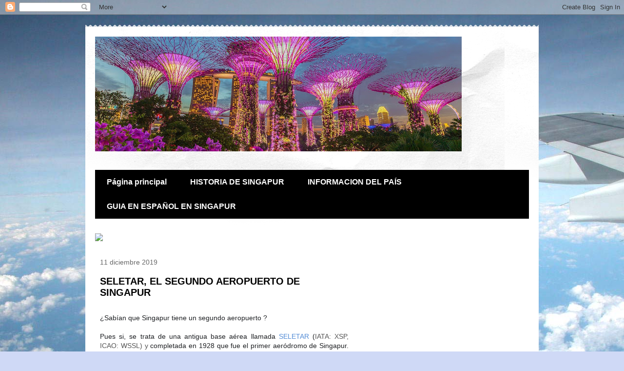

--- FILE ---
content_type: text/html; charset=UTF-8
request_url: https://visitesingapur.blogspot.com/2019/12/
body_size: 26668
content:
<!DOCTYPE html>
<html class='v2' dir='ltr' lang='es'>
<head>
<link href='https://www.blogger.com/static/v1/widgets/335934321-css_bundle_v2.css' rel='stylesheet' type='text/css'/>
<meta content='width=1100' name='viewport'/>
<meta content='text/html; charset=UTF-8' http-equiv='Content-Type'/>
<meta content='blogger' name='generator'/>
<link href='https://visitesingapur.blogspot.com/favicon.ico' rel='icon' type='image/x-icon'/>
<link href='https://visitesingapur.blogspot.com/2019/12/' rel='canonical'/>
<link rel="alternate" type="application/atom+xml" title="Singapur - Atom" href="https://visitesingapur.blogspot.com/feeds/posts/default" />
<link rel="alternate" type="application/rss+xml" title="Singapur - RSS" href="https://visitesingapur.blogspot.com/feeds/posts/default?alt=rss" />
<link rel="service.post" type="application/atom+xml" title="Singapur - Atom" href="https://www.blogger.com/feeds/38877486/posts/default" />
<!--Can't find substitution for tag [blog.ieCssRetrofitLinks]-->
<meta content='noticias en español sobre Singapur, guia en español en Singapur,
singapur, receptivo singapur, infosingapur, viajar singapur, viaje singapur,' name='description'/>
<meta content='https://visitesingapur.blogspot.com/2019/12/' property='og:url'/>
<meta content='Singapur' property='og:title'/>
<meta content='noticias en español sobre Singapur, guia en español en Singapur,
singapur, receptivo singapur, infosingapur, viajar singapur, viaje singapur,' property='og:description'/>
<title>Singapur: diciembre 2019</title>
<style id='page-skin-1' type='text/css'><!--
/*
-----------------------------------------------
Blogger Template Style
Name:     Travel
Designer: Sookhee Lee
URL:      www.plyfly.net
----------------------------------------------- */
/* Content
----------------------------------------------- */
body {
font: normal normal 13px 'Trebuchet MS',Trebuchet,sans-serif;
color: #666666;
background: #cfd9f6 url(//themes.googleusercontent.com/image?id=0BwVBOzw_-hbMZDgyZmJiZTMtNWUxNC00NjA1LWJhZWMtODc3ZWQwMzZiYjcz) repeat fixed top center;
}
html body .region-inner {
min-width: 0;
max-width: 100%;
width: auto;
}
a:link {
text-decoration:none;
color: #538cd6;
}
a:visited {
text-decoration:none;
color: #436590;
}
a:hover {
text-decoration:underline;
color: #ff9900;
}
.content-outer .content-cap-top {
height: 5px;
background: transparent url(https://resources.blogblog.com/blogblog/data/1kt/travel/bg_container.png) repeat-x scroll top center;
}
.content-outer {
margin: 0 auto;
padding-top: 20px;
}
.content-inner {
background: #ffffff url(https://resources.blogblog.com/blogblog/data/1kt/travel/bg_container.png) repeat-x scroll top left;
background-position: left -5px;
background-color: #ffffff;
padding: 20px;
}
.main-inner .date-outer {
margin-bottom: 2em;
}
/* Header
----------------------------------------------- */
.header-inner .Header .titlewrapper,
.header-inner .Header .descriptionwrapper {
padding-left: 10px;
padding-right: 10px;
}
.Header h1 {
font: normal normal 60px 'Trebuchet MS',Trebuchet,sans-serif;
color: #000000;
}
.Header h1 a {
color: #000000;
}
.Header .description {
color: #666666;
font-size: 130%;
}
/* Tabs
----------------------------------------------- */
.tabs-inner {
margin: 1em 0 0;
padding: 0;
}
.tabs-inner .section {
margin: 0;
}
.tabs-inner .widget ul {
padding: 0;
background: #000000 none repeat scroll top center;
}
.tabs-inner .widget li {
border: none;
}
.tabs-inner .widget li a {
display: inline-block;
padding: 1em 1.5em;
color: #ffffff;
font: normal bold 16px 'Trebuchet MS',Trebuchet,sans-serif;
}
.tabs-inner .widget li.selected a,
.tabs-inner .widget li a:hover {
position: relative;
z-index: 1;
background: #333333 none repeat scroll top center;
color: #ffffff;
}
/* Headings
----------------------------------------------- */
h2 {
font: normal bold 14px 'Trebuchet MS',Trebuchet,sans-serif;
color: #000000;
}
.main-inner h2.date-header {
font: normal normal 14px 'Trebuchet MS',Trebuchet,sans-serif;
color: #666666;
}
.footer-inner .widget h2,
.sidebar .widget h2 {
padding-bottom: .5em;
}
/* Main
----------------------------------------------- */
.main-inner {
padding: 20px 0;
}
.main-inner .column-center-inner {
padding: 10px 0;
}
.main-inner .column-center-inner .section {
margin: 0 10px;
}
.main-inner .column-right-inner {
margin-left: 20px;
}
.main-inner .fauxcolumn-right-outer .fauxcolumn-inner {
margin-left: 20px;
background: #ffffff none repeat scroll top left;
}
.main-inner .column-left-inner {
margin-right: 20px;
}
.main-inner .fauxcolumn-left-outer .fauxcolumn-inner {
margin-right: 20px;
background: #ffffff none repeat scroll top left;
}
.main-inner .column-left-inner,
.main-inner .column-right-inner {
padding: 15px 0;
}
/* Posts
----------------------------------------------- */
h3.post-title {
margin-top: 20px;
}
h3.post-title a {
font: normal bold 20px 'Trebuchet MS',Trebuchet,sans-serif;
color: #000000;
}
h3.post-title a:hover {
text-decoration: underline;
}
.main-inner .column-center-outer {
background: transparent none repeat scroll top left;
_background-image: none;
}
.post-body {
line-height: 1.4;
position: relative;
}
.post-header {
margin: 0 0 1em;
line-height: 1.6;
}
.post-footer {
margin: .5em 0;
line-height: 1.6;
}
#blog-pager {
font-size: 140%;
}
#comments {
background: #cccccc none repeat scroll top center;
padding: 15px;
}
#comments .comment-author {
padding-top: 1.5em;
}
#comments h4,
#comments .comment-author a,
#comments .comment-timestamp a {
color: #000000;
}
#comments .comment-author:first-child {
padding-top: 0;
border-top: none;
}
.avatar-image-container {
margin: .2em 0 0;
}
/* Comments
----------------------------------------------- */
#comments a {
color: #000000;
}
.comments .comments-content .icon.blog-author {
background-repeat: no-repeat;
background-image: url([data-uri]);
}
.comments .comments-content .loadmore a {
border-top: 1px solid #000000;
border-bottom: 1px solid #000000;
}
.comments .comment-thread.inline-thread {
background: transparent;
}
.comments .continue {
border-top: 2px solid #000000;
}
/* Widgets
----------------------------------------------- */
.sidebar .widget {
border-bottom: 2px solid #000000;
padding-bottom: 10px;
margin: 10px 0;
}
.sidebar .widget:first-child {
margin-top: 0;
}
.sidebar .widget:last-child {
border-bottom: none;
margin-bottom: 0;
padding-bottom: 0;
}
.footer-inner .widget,
.sidebar .widget {
font: normal normal 13px 'Trebuchet MS',Trebuchet,sans-serif;
color: #666666;
}
.sidebar .widget a:link {
color: #666666;
text-decoration: none;
}
.sidebar .widget a:visited {
color: #436590;
}
.sidebar .widget a:hover {
color: #666666;
text-decoration: underline;
}
.footer-inner .widget a:link {
color: #538cd6;
text-decoration: none;
}
.footer-inner .widget a:visited {
color: #436590;
}
.footer-inner .widget a:hover {
color: #538cd6;
text-decoration: underline;
}
.widget .zippy {
color: #000000;
}
.footer-inner {
background: transparent none repeat scroll top center;
}
/* Mobile
----------------------------------------------- */
body.mobile  {
background-size: 100% auto;
}
body.mobile .AdSense {
margin: 0 -10px;
}
.mobile .body-fauxcolumn-outer {
background: transparent none repeat scroll top left;
}
.mobile .footer-inner .widget a:link {
color: #666666;
text-decoration: none;
}
.mobile .footer-inner .widget a:visited {
color: #436590;
}
.mobile-post-outer a {
color: #000000;
}
.mobile-link-button {
background-color: #538cd6;
}
.mobile-link-button a:link, .mobile-link-button a:visited {
color: #ffffff;
}
.mobile-index-contents {
color: #666666;
}
.mobile .tabs-inner .PageList .widget-content {
background: #333333 none repeat scroll top center;
color: #ffffff;
}
.mobile .tabs-inner .PageList .widget-content .pagelist-arrow {
border-left: 1px solid #ffffff;
}

--></style>
<style id='template-skin-1' type='text/css'><!--
body {
min-width: 930px;
}
.content-outer, .content-fauxcolumn-outer, .region-inner {
min-width: 930px;
max-width: 930px;
_width: 930px;
}
.main-inner .columns {
padding-left: 0px;
padding-right: 360px;
}
.main-inner .fauxcolumn-center-outer {
left: 0px;
right: 360px;
/* IE6 does not respect left and right together */
_width: expression(this.parentNode.offsetWidth -
parseInt("0px") -
parseInt("360px") + 'px');
}
.main-inner .fauxcolumn-left-outer {
width: 0px;
}
.main-inner .fauxcolumn-right-outer {
width: 360px;
}
.main-inner .column-left-outer {
width: 0px;
right: 100%;
margin-left: -0px;
}
.main-inner .column-right-outer {
width: 360px;
margin-right: -360px;
}
#layout {
min-width: 0;
}
#layout .content-outer {
min-width: 0;
width: 800px;
}
#layout .region-inner {
min-width: 0;
width: auto;
}
body#layout div.add_widget {
padding: 8px;
}
body#layout div.add_widget a {
margin-left: 32px;
}
--></style>
<style>
    body {background-image:url(\/\/themes.googleusercontent.com\/image?id=0BwVBOzw_-hbMZDgyZmJiZTMtNWUxNC00NjA1LWJhZWMtODc3ZWQwMzZiYjcz);}
    
@media (max-width: 200px) { body {background-image:url(\/\/themes.googleusercontent.com\/image?id=0BwVBOzw_-hbMZDgyZmJiZTMtNWUxNC00NjA1LWJhZWMtODc3ZWQwMzZiYjcz&options=w200);}}
@media (max-width: 400px) and (min-width: 201px) { body {background-image:url(\/\/themes.googleusercontent.com\/image?id=0BwVBOzw_-hbMZDgyZmJiZTMtNWUxNC00NjA1LWJhZWMtODc3ZWQwMzZiYjcz&options=w400);}}
@media (max-width: 800px) and (min-width: 401px) { body {background-image:url(\/\/themes.googleusercontent.com\/image?id=0BwVBOzw_-hbMZDgyZmJiZTMtNWUxNC00NjA1LWJhZWMtODc3ZWQwMzZiYjcz&options=w800);}}
@media (max-width: 1200px) and (min-width: 801px) { body {background-image:url(\/\/themes.googleusercontent.com\/image?id=0BwVBOzw_-hbMZDgyZmJiZTMtNWUxNC00NjA1LWJhZWMtODc3ZWQwMzZiYjcz&options=w1200);}}
/* Last tag covers anything over one higher than the previous max-size cap. */
@media (min-width: 1201px) { body {background-image:url(\/\/themes.googleusercontent.com\/image?id=0BwVBOzw_-hbMZDgyZmJiZTMtNWUxNC00NjA1LWJhZWMtODc3ZWQwMzZiYjcz&options=w1600);}}
  </style>
<link href='https://www.blogger.com/dyn-css/authorization.css?targetBlogID=38877486&amp;zx=44cb78d0-218f-4bdc-abbb-486dddb304aa' media='none' onload='if(media!=&#39;all&#39;)media=&#39;all&#39;' rel='stylesheet'/><noscript><link href='https://www.blogger.com/dyn-css/authorization.css?targetBlogID=38877486&amp;zx=44cb78d0-218f-4bdc-abbb-486dddb304aa' rel='stylesheet'/></noscript>
<meta name='google-adsense-platform-account' content='ca-host-pub-1556223355139109'/>
<meta name='google-adsense-platform-domain' content='blogspot.com'/>

<!-- data-ad-client=ca-pub-8612624370956117 -->

</head>
<body class='loading variant-flight'>
<div class='navbar section' id='navbar' name='Barra de navegación'><div class='widget Navbar' data-version='1' id='Navbar1'><script type="text/javascript">
    function setAttributeOnload(object, attribute, val) {
      if(window.addEventListener) {
        window.addEventListener('load',
          function(){ object[attribute] = val; }, false);
      } else {
        window.attachEvent('onload', function(){ object[attribute] = val; });
      }
    }
  </script>
<div id="navbar-iframe-container"></div>
<script type="text/javascript" src="https://apis.google.com/js/platform.js"></script>
<script type="text/javascript">
      gapi.load("gapi.iframes:gapi.iframes.style.bubble", function() {
        if (gapi.iframes && gapi.iframes.getContext) {
          gapi.iframes.getContext().openChild({
              url: 'https://www.blogger.com/navbar/38877486?origin\x3dhttps://visitesingapur.blogspot.com',
              where: document.getElementById("navbar-iframe-container"),
              id: "navbar-iframe"
          });
        }
      });
    </script><script type="text/javascript">
(function() {
var script = document.createElement('script');
script.type = 'text/javascript';
script.src = '//pagead2.googlesyndication.com/pagead/js/google_top_exp.js';
var head = document.getElementsByTagName('head')[0];
if (head) {
head.appendChild(script);
}})();
</script>
</div></div>
<div class='body-fauxcolumns'>
<div class='fauxcolumn-outer body-fauxcolumn-outer'>
<div class='cap-top'>
<div class='cap-left'></div>
<div class='cap-right'></div>
</div>
<div class='fauxborder-left'>
<div class='fauxborder-right'></div>
<div class='fauxcolumn-inner'>
</div>
</div>
<div class='cap-bottom'>
<div class='cap-left'></div>
<div class='cap-right'></div>
</div>
</div>
</div>
<div class='content'>
<div class='content-fauxcolumns'>
<div class='fauxcolumn-outer content-fauxcolumn-outer'>
<div class='cap-top'>
<div class='cap-left'></div>
<div class='cap-right'></div>
</div>
<div class='fauxborder-left'>
<div class='fauxborder-right'></div>
<div class='fauxcolumn-inner'>
</div>
</div>
<div class='cap-bottom'>
<div class='cap-left'></div>
<div class='cap-right'></div>
</div>
</div>
</div>
<div class='content-outer'>
<div class='content-cap-top cap-top'>
<div class='cap-left'></div>
<div class='cap-right'></div>
</div>
<div class='fauxborder-left content-fauxborder-left'>
<div class='fauxborder-right content-fauxborder-right'></div>
<div class='content-inner'>
<header>
<div class='header-outer'>
<div class='header-cap-top cap-top'>
<div class='cap-left'></div>
<div class='cap-right'></div>
</div>
<div class='fauxborder-left header-fauxborder-left'>
<div class='fauxborder-right header-fauxborder-right'></div>
<div class='region-inner header-inner'>
<div class='header section' id='header' name='Cabecera'><div class='widget Header' data-version='1' id='Header1'>
<div id='header-inner'>
<a href='https://visitesingapur.blogspot.com/' style='display: block'>
<img alt='Singapur' height='235px; ' id='Header1_headerimg' src='https://blogger.googleusercontent.com/img/b/R29vZ2xl/AVvXsEjtKcv8uPiBYp6STHk7smBzRV_DTkrr56sRqeA3QWiFfaDsf6usrUj5Xkv53sLixZiI9gyz6wn8FJ4zYvgCSNo-5RV1AO9S5_9dDMwuc8z6pE_pf6YHaWZ_wxm1RZs-ippSZuDcjg/s752/gardens-by-the-bay.jpg' style='display: block' width='752px; '/>
</a>
<div class='descriptionwrapper'>
<p class='description'><span>
</span></p>
</div>
</div>
</div></div>
</div>
</div>
<div class='header-cap-bottom cap-bottom'>
<div class='cap-left'></div>
<div class='cap-right'></div>
</div>
</div>
</header>
<div class='tabs-outer'>
<div class='tabs-cap-top cap-top'>
<div class='cap-left'></div>
<div class='cap-right'></div>
</div>
<div class='fauxborder-left tabs-fauxborder-left'>
<div class='fauxborder-right tabs-fauxborder-right'></div>
<div class='region-inner tabs-inner'>
<div class='tabs section' id='crosscol' name='Multicolumnas'><div class='widget PageList' data-version='1' id='PageList1'>
<h2>Páginas</h2>
<div class='widget-content'>
<ul>
<li>
<a href='https://visitesingapur.blogspot.com/'>Página principal</a>
</li>
<li>
<a href='http://singapur.wordpress.com/historia-de-singapur'>HISTORIA DE SINGAPUR</a>
</li>
<li>
<a href='http://singapur.wordpress.com/ficha-pais/'>INFORMACION DEL PAÍS</a>
</li>
<li>
<a href='https://visitesingapur.blogspot.com/p/guia-en-espanol-en-singapur.html'>GUIA EN ESPAÑOL EN SINGAPUR</a>
</li>
</ul>
<div class='clear'></div>
</div>
</div></div>
<div class='tabs section' id='crosscol-overflow' name='Cross-Column 2'><div class='widget HTML' data-version='1' id='HTML6'>
<h2 class='title'>BARCELÓ</h2>
<div class='widget-content'>
<script type="text/javascript">
var uri = 'http://impes.tradedoubler.com/imp?type(img)g(18022914)a(1356362)' + new String (Math.random()).substring (2, 11);
document.write('<a href="http://clk.tradedoubler.com/click?p=53119&a=1356362&g=18022914" target="_BLANK"><img src="'+uri+'" border=0></a>');
</script>
</div>
<div class='clear'></div>
</div></div>
</div>
</div>
<div class='tabs-cap-bottom cap-bottom'>
<div class='cap-left'></div>
<div class='cap-right'></div>
</div>
</div>
<div class='main-outer'>
<div class='main-cap-top cap-top'>
<div class='cap-left'></div>
<div class='cap-right'></div>
</div>
<div class='fauxborder-left main-fauxborder-left'>
<div class='fauxborder-right main-fauxborder-right'></div>
<div class='region-inner main-inner'>
<div class='columns fauxcolumns'>
<div class='fauxcolumn-outer fauxcolumn-center-outer'>
<div class='cap-top'>
<div class='cap-left'></div>
<div class='cap-right'></div>
</div>
<div class='fauxborder-left'>
<div class='fauxborder-right'></div>
<div class='fauxcolumn-inner'>
</div>
</div>
<div class='cap-bottom'>
<div class='cap-left'></div>
<div class='cap-right'></div>
</div>
</div>
<div class='fauxcolumn-outer fauxcolumn-left-outer'>
<div class='cap-top'>
<div class='cap-left'></div>
<div class='cap-right'></div>
</div>
<div class='fauxborder-left'>
<div class='fauxborder-right'></div>
<div class='fauxcolumn-inner'>
</div>
</div>
<div class='cap-bottom'>
<div class='cap-left'></div>
<div class='cap-right'></div>
</div>
</div>
<div class='fauxcolumn-outer fauxcolumn-right-outer'>
<div class='cap-top'>
<div class='cap-left'></div>
<div class='cap-right'></div>
</div>
<div class='fauxborder-left'>
<div class='fauxborder-right'></div>
<div class='fauxcolumn-inner'>
</div>
</div>
<div class='cap-bottom'>
<div class='cap-left'></div>
<div class='cap-right'></div>
</div>
</div>
<!-- corrects IE6 width calculation -->
<div class='columns-inner'>
<div class='column-center-outer'>
<div class='column-center-inner'>
<div class='main section' id='main' name='Principal'><div class='widget Blog' data-version='1' id='Blog1'>
<div class='blog-posts hfeed'>

          <div class="date-outer">
        
<h2 class='date-header'><span>11 diciembre 2019</span></h2>

          <div class="date-posts">
        
<div class='post-outer'>
<div class='post hentry uncustomized-post-template' itemprop='blogPost' itemscope='itemscope' itemtype='http://schema.org/BlogPosting'>
<meta content='https://blogger.googleusercontent.com/img/b/R29vZ2xl/AVvXsEhcT7hMq19Oa2cK2PgZykzpL5iAuWSiaV0vbhtUZXmb5ST9h428Dqn-RGuI-t0M8WwhFkvEDV7JKulQXD50b18PndbMpDhLp2n9QluN5G0W9jCnRnOh1ksCasjPVAF7jgmfasgUzg/s400/aeropuerto+seletar.jpg' itemprop='image_url'/>
<meta content='38877486' itemprop='blogId'/>
<meta content='8029602849346141069' itemprop='postId'/>
<a name='8029602849346141069'></a>
<h3 class='post-title entry-title' itemprop='name'>
<a href='https://visitesingapur.blogspot.com/2019/12/seletar-el-segundo-aeropuerto-de.html'>SELETAR, EL SEGUNDO AEROPUERTO DE SINGAPUR</a>
</h3>
<div class='post-header'>
<div class='post-header-line-1'></div>
</div>
<div class='post-body entry-content' id='post-body-8029602849346141069' itemprop='articleBody'>
<br class="Apple-interchange-newline" />
<div style="text-align: justify;">
<span style="background-color: white; color: #1c1e21; font-family: &quot;helvetica neue&quot; , &quot;helvetica&quot; , &quot;arial&quot; , sans-serif; font-size: 14px;">&#191;Sabían que Singapur tiene un segundo aeropuerto ?&nbsp;</span></div>
<div style="text-align: justify;">
<span style="background-color: white; color: #1c1e21; font-family: &quot;helvetica neue&quot; , &quot;helvetica&quot; , &quot;arial&quot; , sans-serif; font-size: 14px;"><br /></span></div>
<div>
<div style="text-align: justify;">
<span style="background-color: white; color: #1c1e21; font-family: &quot;helvetica neue&quot; , &quot;helvetica&quot; , &quot;arial&quot; , sans-serif; font-size: 14px;">Pues si, se trata de una antigua base aérea&nbsp;</span><span style="background-color: white; color: #1c1e21; font-family: &quot;helvetica neue&quot; , &quot;helvetica&quot; , &quot;arial&quot; , sans-serif; font-size: 14px;">llamada&nbsp;<a href="http://www.seletarairport.com/" target="_blank">SELETAR</a>&nbsp;(</span><span style="background-color: white; color: #545454; font-family: &quot;arial&quot; , sans-serif; font-size: 14px;">IATA: XSP, ICAO: WSSL) y&nbsp;</span><span style="background-color: white; color: #1c1e21; font-family: &quot;helvetica neue&quot; , &quot;helvetica&quot; , &quot;arial&quot; , sans-serif; font-size: 14px;">completada en 1928 que fue el primer aeródromo de Singapur. Hasta ahora</span><span style="background-color: white; color: #1c1e21; font-family: &quot;helvetica neue&quot; , &quot;helvetica&quot; , &quot;arial&quot; , sans-serif; font-size: 14px;">&nbsp;se utilizaba para aviación privada y algún charter, pero desde 2018 tiene ya la categoría de aeropuerto.&nbsp;</span></div>
<div style="text-align: justify;">
<span style="background-color: white; color: #1c1e21; font-family: &quot;helvetica neue&quot; , &quot;helvetica&quot; , &quot;arial&quot; , sans-serif; font-size: 14px;"><br /></span></div>
<div style="text-align: justify;">
<span style="background-color: white; color: #1c1e21; font-family: &quot;helvetica neue&quot; , &quot;helvetica&quot; , &quot;arial&quot; , sans-serif; font-size: 14px;">Situado en el noreste de Singapur, es administrado por Changi Airports, el mismo organismo que administra el afamado aeropuerto Changi.</span></div>
</div>
<div>
<div style="text-align: justify;">
<span style="background-color: white; color: #1c1e21; font-family: &quot;helvetica neue&quot; , &quot;helvetica&quot; , &quot;arial&quot; , sans-serif; font-size: 14px;"><br /></span></div>
</div>
<div>
<div style="text-align: justify;">
<span style="background-color: white; color: #1c1e21; font-family: &quot;helvetica neue&quot; , &quot;helvetica&quot; , &quot;arial&quot; , sans-serif; font-size: 14px;">De momento lo utiliza la compañía malaya FIREFLY para vuelos a Kuala Lumpur, Subang, Ipoh y Kuantan. El aeropuerto tiene sólo 4 mostradores de facturación y 6 puertas de inmigración.&nbsp;</span></div>
<div style="text-align: justify;">
<span style="background-color: white; color: #1c1e21; font-family: &quot;helvetica neue&quot; , &quot;helvetica&quot; , &quot;arial&quot; , sans-serif; font-size: 14px;"><br /></span></div>
<div style="text-align: justify;">
<span style="background-color: white; color: #1c1e21; font-family: &quot;helvetica neue&quot; , &quot;helvetica&quot; , &quot;arial&quot; , sans-serif; font-size: 14px;">La opción barata de llegar hasta <a href="http://www.seletarairport.com/" target="_blank">SELETAR</a> es el bus 102 que nos deja en la puerta de la terminal.&nbsp;</span></div>
<div>
<div style="text-align: justify;">
<br style="background-color: white; color: #1c1e21; font-family: &quot;Helvetica Neue&quot;, Helvetica, Arial, sans-serif; font-size: 14px;" /></div>
<div style="text-align: justify;">
<a class="_58cn" data-ft="{&quot;type&quot;:104,&quot;tn&quot;:&quot;*N&quot;}" href="https://www.facebook.com/hashtag/aeropuertosingapur?source=feed_text&amp;epa=HASHTAG&amp;__xts__%5B0%5D=68.[base64]&amp;__tn__=%2ANK-R" style="background-color: white; color: #385898; cursor: pointer; font-family: &quot;Helvetica Neue&quot;, Helvetica, Arial, sans-serif; font-size: 14px; text-decoration-line: none;"><span class="_5afx" style="direction: ltr; font-family: inherit;"><span aria-label="hashtag" class="_58cl _5afz" style="color: #365899; font-family: inherit; unicode-bidi: isolate;">#</span><span class="_58cm" style="font-family: inherit;">aeropuertosingapur</span></span></a><span style="background-color: white; color: #1c1e21; font-family: &quot;helvetica neue&quot; , &quot;helvetica&quot; , &quot;arial&quot; , sans-serif; font-size: 14px;">&nbsp;</span><a class="_58cn" data-ft="{&quot;type&quot;:104,&quot;tn&quot;:&quot;*N&quot;}" href="https://www.facebook.com/hashtag/seletar?source=feed_text&amp;epa=HASHTAG&amp;__xts__%5B0%5D=68.[base64]&amp;__tn__=%2ANK-R" style="background-color: white; color: #385898; cursor: pointer; font-family: &quot;Helvetica Neue&quot;, Helvetica, Arial, sans-serif; font-size: 14px; text-decoration-line: none;"><span class="_5afx" style="direction: ltr; font-family: inherit;"><span aria-label="hashtag" class="_58cl _5afz" style="color: #365899; font-family: inherit; unicode-bidi: isolate;">#</span><span class="_58cm" style="font-family: inherit;">seletar</span></span></a><span style="background-color: white; color: #1c1e21; font-family: &quot;helvetica neue&quot; , &quot;helvetica&quot; , &quot;arial&quot; , sans-serif; font-size: 14px;">&nbsp;</span><a class="_58cn" data-ft="{&quot;type&quot;:104,&quot;tn&quot;:&quot;*N&quot;}" href="https://www.facebook.com/hashtag/seletarairport?source=feed_text&amp;epa=HASHTAG&amp;__xts__%5B0%5D=68.[base64]&amp;__tn__=%2ANK-R" style="background-color: white; color: #385898; cursor: pointer; font-family: &quot;Helvetica Neue&quot;, Helvetica, Arial, sans-serif; font-size: 14px; text-decoration-line: none;"><span class="_5afx" style="direction: ltr; font-family: inherit;"><span aria-label="hashtag" class="_58cl _5afz" style="color: #365899; font-family: inherit; unicode-bidi: isolate;">#</span><span class="_58cm" style="font-family: inherit;">seletarairport</span></span></a><span style="background-color: white; color: #1c1e21; font-family: &quot;helvetica neue&quot; , &quot;helvetica&quot; , &quot;arial&quot; , sans-serif; font-size: 14px;">&nbsp;</span><a class="_58cn" data-ft="{&quot;type&quot;:104,&quot;tn&quot;:&quot;*N&quot;}" href="https://www.facebook.com/hashtag/aeropuertoseletar?source=feed_text&amp;epa=HASHTAG&amp;__xts__%5B0%5D=68.[base64]&amp;__tn__=%2ANK-R" style="background-color: white; color: #385898; cursor: pointer; font-family: &quot;Helvetica Neue&quot;, Helvetica, Arial, sans-serif; font-size: 14px; text-decoration-line: none;"><span class="_5afx" style="direction: ltr; font-family: inherit;"><span aria-label="hashtag" class="_58cl _5afz" style="color: #365899; font-family: inherit; unicode-bidi: isolate;">#</span><span class="_58cm" style="font-family: inherit;">aeropuertoseletar</span></span></a><span style="background-color: white; color: #1c1e21; font-family: &quot;helvetica neue&quot; , &quot;helvetica&quot; , &quot;arial&quot; , sans-serif; font-size: 14px;">&nbsp;</span><span class="_5afx" style="background-color: white; color: #385898; cursor: pointer; direction: ltr; font-family: inherit; font-size: 14px;"><a class="_58cn" data-ft="{&quot;type&quot;:104,&quot;tn&quot;:&quot;*N&quot;}" href="https://www.facebook.com/hashtag/singapur?source=feed_text&amp;epa=HASHTAG&amp;__xts__%5B0%5D=68.[base64]&amp;__tn__=%2ANK-R" style="background-color: white; color: #385898; cursor: pointer; font-family: &quot;Helvetica Neue&quot;, Helvetica, Arial, sans-serif; font-size: 14px; text-decoration-line: none;"><span aria-label="hashtag" class="_58cl _5afz" style="background-color: white; color: #365899; cursor: pointer; font-family: inherit; font-size: 14px;">#</span><span class="_58cm" style="background-color: white; color: #385898; cursor: pointer; font-family: inherit; font-size: 14px;">singapur</span></a></span><script src="https://feeds.delicious.com/v2/js/networkbadge/juanlu68?showadd&amp;icon=m&amp;fancount" type="text/javascript"></script></div>
<div style="text-align: justify;">
<br /></div>
<div class="separator" style="clear: both; text-align: center;">
<a href="https://blogger.googleusercontent.com/img/b/R29vZ2xl/AVvXsEhcT7hMq19Oa2cK2PgZykzpL5iAuWSiaV0vbhtUZXmb5ST9h428Dqn-RGuI-t0M8WwhFkvEDV7JKulQXD50b18PndbMpDhLp2n9QluN5G0W9jCnRnOh1ksCasjPVAF7jgmfasgUzg/s1600/aeropuerto+seletar.jpg" imageanchor="1" style="margin-left: 1em; margin-right: 1em;"><img border="0" data-original-height="520" data-original-width="780" height="266" src="https://blogger.googleusercontent.com/img/b/R29vZ2xl/AVvXsEhcT7hMq19Oa2cK2PgZykzpL5iAuWSiaV0vbhtUZXmb5ST9h428Dqn-RGuI-t0M8WwhFkvEDV7JKulQXD50b18PndbMpDhLp2n9QluN5G0W9jCnRnOh1ksCasjPVAF7jgmfasgUzg/s400/aeropuerto+seletar.jpg" width="400" /></a></div>
<br />
<div class="separator" style="clear: both; text-align: center;">
<a href="https://blogger.googleusercontent.com/img/b/R29vZ2xl/AVvXsEg-46hwPpD4EThe26boTOBhhyUGRruk3eSLSlvpxGuSZefkDl_828Wxm05TMQj7WE-jZJPFlt-rOWRqbs-N13s2LQ7dM9FRk2s98j7xuPfU32qwNHnG0fCqc7OMSBlasFGa-VGeTA/s1600/aeropuerto+seletar+2.jpg" imageanchor="1" style="margin-left: 1em; margin-right: 1em;"><img border="0" data-original-height="1067" data-original-width="1600" height="266" src="https://blogger.googleusercontent.com/img/b/R29vZ2xl/AVvXsEg-46hwPpD4EThe26boTOBhhyUGRruk3eSLSlvpxGuSZefkDl_828Wxm05TMQj7WE-jZJPFlt-rOWRqbs-N13s2LQ7dM9FRk2s98j7xuPfU32qwNHnG0fCqc7OMSBlasFGa-VGeTA/s400/aeropuerto+seletar+2.jpg" width="400" /></a></div>
<div style="text-align: justify;">
<br /></div>
<div style="text-align: justify;">
<br /></div>
<br /></div>
</div>
<div style='clear: both;'></div>
</div>
<div class='post-footer'>
<div class='post-footer-line post-footer-line-1'>
<span class='post-author vcard'>
Publicado por
<span class='fn' itemprop='author' itemscope='itemscope' itemtype='http://schema.org/Person'>
<span itemprop='name'>jlg</span>
</span>
</span>
<span class='post-timestamp'>
en
<meta content='https://visitesingapur.blogspot.com/2019/12/seletar-el-segundo-aeropuerto-de.html' itemprop='url'/>
<a class='timestamp-link' href='https://visitesingapur.blogspot.com/2019/12/seletar-el-segundo-aeropuerto-de.html' rel='bookmark' title='permanent link'><abbr class='published' itemprop='datePublished' title='2019-12-11T12:51:00+01:00'>miércoles, diciembre 11, 2019</abbr></a>
</span>
<span class='post-comment-link'>
<a class='comment-link' href='https://www.blogger.com/comment/fullpage/post/38877486/8029602849346141069' onclick='javascript:window.open(this.href, "bloggerPopup", "toolbar=0,location=0,statusbar=1,menubar=0,scrollbars=yes,width=640,height=500"); return false;'>
No hay comentarios:
  </a>
</span>
<span class='post-icons'>
<span class='item-action'>
<a href='https://www.blogger.com/email-post/38877486/8029602849346141069' title='Enviar entrada por correo electrónico'>
<img alt='' class='icon-action' height='13' src='https://resources.blogblog.com/img/icon18_email.gif' width='18'/>
</a>
</span>
</span>
<div class='post-share-buttons goog-inline-block'>
<a class='goog-inline-block share-button sb-email' href='https://www.blogger.com/share-post.g?blogID=38877486&postID=8029602849346141069&target=email' target='_blank' title='Enviar por correo electrónico'><span class='share-button-link-text'>Enviar por correo electrónico</span></a><a class='goog-inline-block share-button sb-blog' href='https://www.blogger.com/share-post.g?blogID=38877486&postID=8029602849346141069&target=blog' onclick='window.open(this.href, "_blank", "height=270,width=475"); return false;' target='_blank' title='Escribe un blog'><span class='share-button-link-text'>Escribe un blog</span></a><a class='goog-inline-block share-button sb-twitter' href='https://www.blogger.com/share-post.g?blogID=38877486&postID=8029602849346141069&target=twitter' target='_blank' title='Compartir en X'><span class='share-button-link-text'>Compartir en X</span></a><a class='goog-inline-block share-button sb-facebook' href='https://www.blogger.com/share-post.g?blogID=38877486&postID=8029602849346141069&target=facebook' onclick='window.open(this.href, "_blank", "height=430,width=640"); return false;' target='_blank' title='Compartir con Facebook'><span class='share-button-link-text'>Compartir con Facebook</span></a><a class='goog-inline-block share-button sb-pinterest' href='https://www.blogger.com/share-post.g?blogID=38877486&postID=8029602849346141069&target=pinterest' target='_blank' title='Compartir en Pinterest'><span class='share-button-link-text'>Compartir en Pinterest</span></a>
</div>
</div>
<div class='post-footer-line post-footer-line-2'>
<span class='post-labels'>
</span>
</div>
<div class='post-footer-line post-footer-line-3'>
<span class='post-location'>
</span>
</div>
</div>
</div>
</div>
<div class='inline-ad'>
<script type="text/javascript">
    google_ad_client = "ca-pub-8612624370956117";
    google_ad_host = "ca-host-pub-1556223355139109";
    google_ad_host_channel = "L0007";
    google_ad_slot = "7375175036";
    google_ad_width = 468;
    google_ad_height = 60;
</script>
<!-- visitesingapur_main_Blog1_468x60_as -->
<script type="text/javascript"
src="//pagead2.googlesyndication.com/pagead/show_ads.js">
</script>
</div>

        </div></div>
      
</div>
<div class='blog-pager' id='blog-pager'>
<span id='blog-pager-newer-link'>
<a class='blog-pager-newer-link' href='https://visitesingapur.blogspot.com/' id='Blog1_blog-pager-newer-link' title='Entradas más recientes'>Entradas más recientes</a>
</span>
<span id='blog-pager-older-link'>
<a class='blog-pager-older-link' href='https://visitesingapur.blogspot.com/search?updated-max=2019-12-11T12:51:00%2B01:00&amp;max-results=12' id='Blog1_blog-pager-older-link' title='Entradas antiguas'>Entradas antiguas</a>
</span>
<a class='home-link' href='https://visitesingapur.blogspot.com/'>Inicio</a>
</div>
<div class='clear'></div>
<div class='blog-feeds'>
<div class='feed-links'>
Suscribirse a:
<a class='feed-link' href='https://visitesingapur.blogspot.com/feeds/posts/default' target='_blank' type='application/atom+xml'>Comentarios (Atom)</a>
</div>
</div>
</div></div>
</div>
</div>
<div class='column-left-outer'>
<div class='column-left-inner'>
<aside>
</aside>
</div>
</div>
<div class='column-right-outer'>
<div class='column-right-inner'>
<aside>
<div class='sidebar section' id='sidebar-right-1'><div class='widget AdSense' data-version='1' id='AdSense1'>
<div class='widget-content'>
<script async src="//pagead2.googlesyndication.com/pagead/js/adsbygoogle.js"></script>
<!-- visitesingapur_sidebar-right-1_AdSense1_1x1_as -->
<ins class="adsbygoogle"
     style="display:block"
     data-ad-client="ca-pub-8612624370956117"
     data-ad-host="ca-host-pub-1556223355139109"
     data-ad-host-channel="L0001"
     data-ad-slot="8851908238"
     data-ad-format="auto"></ins>
<script>
(adsbygoogle = window.adsbygoogle || []).push({});
</script>
<div class='clear'></div>
</div>
</div><div class='widget Image' data-version='1' id='Image1'>
<h2>VISITE SINGAPUR</h2>
<div class='widget-content'>
<img alt='VISITE SINGAPUR' height='189' id='Image1_img' src='https://blogger.googleusercontent.com/img/b/R29vZ2xl/AVvXsEg1mbdkMyrugA5jBmIm3xmd2dfEnqOjna0qkhc6b3yjSgEhkAcx63rSdfPtt3PrvCtprEd9zO12ct54KF8J2ADfCOTnLiC2Xxi568Gpxt5agPO0gXtBUnDVd1u2ifASMhhxbx0NhQ/s1600/Captura+de+pantalla+2017-09-20+a+la%2528s%2529+11.48.50.png' width='300'/>
<br/>
</div>
<div class='clear'></div>
</div><div class='widget Followers' data-version='1' id='Followers1'>
<h2 class='title'>Seguidores</h2>
<div class='widget-content'>
<div id='Followers1-wrapper'>
<div style='margin-right:2px;'>
<div><script type="text/javascript" src="https://apis.google.com/js/platform.js"></script>
<div id="followers-iframe-container"></div>
<script type="text/javascript">
    window.followersIframe = null;
    function followersIframeOpen(url) {
      gapi.load("gapi.iframes", function() {
        if (gapi.iframes && gapi.iframes.getContext) {
          window.followersIframe = gapi.iframes.getContext().openChild({
            url: url,
            where: document.getElementById("followers-iframe-container"),
            messageHandlersFilter: gapi.iframes.CROSS_ORIGIN_IFRAMES_FILTER,
            messageHandlers: {
              '_ready': function(obj) {
                window.followersIframe.getIframeEl().height = obj.height;
              },
              'reset': function() {
                window.followersIframe.close();
                followersIframeOpen("https://www.blogger.com/followers/frame/38877486?colors\x3dCgt0cmFuc3BhcmVudBILdHJhbnNwYXJlbnQaByM2NjY2NjYiByM1MzhjZDYqByNmZmZmZmYyByMwMDAwMDA6ByM2NjY2NjZCByM1MzhjZDZKByMwMDAwMDBSByM1MzhjZDZaC3RyYW5zcGFyZW50\x26pageSize\x3d21\x26hl\x3des\x26origin\x3dhttps://visitesingapur.blogspot.com");
              },
              'open': function(url) {
                window.followersIframe.close();
                followersIframeOpen(url);
              }
            }
          });
        }
      });
    }
    followersIframeOpen("https://www.blogger.com/followers/frame/38877486?colors\x3dCgt0cmFuc3BhcmVudBILdHJhbnNwYXJlbnQaByM2NjY2NjYiByM1MzhjZDYqByNmZmZmZmYyByMwMDAwMDA6ByM2NjY2NjZCByM1MzhjZDZKByMwMDAwMDBSByM1MzhjZDZaC3RyYW5zcGFyZW50\x26pageSize\x3d21\x26hl\x3des\x26origin\x3dhttps://visitesingapur.blogspot.com");
  </script></div>
</div>
</div>
<div class='clear'></div>
</div>
</div><div class='widget LinkList' data-version='1' id='LinkList1'>
<h2>VÍNCULOS SINGAPUR</h2>
<div class='widget-content'>
<ul>
<li><a href='http://visitesingapur.blogspot.com/2007/02/singapur-es-posible-que-muchos-hayamos.html'>PRESENTACION DEL BLOG</a></li>
<li><a href='http://singapur.wordpress.com/ficha-pais/'>FICHA PAÍS</a></li>
<li><a href='http://singapur.wordpress.com/historia-de-singapur/'>HISTORIA DE SINGAPUR</a></li>
<li><a href='http://www.smafederation.org.sg/'>FEDERACIÓN DE FABRICANTES DE SINGAPUR</a></li>
<li><a href='http://www.sbf.org.sg/'>FEDERACIÓN DE EMPRESARIOS DE SINGAPUR</a></li>
<li><a href='http://www.adb.org.sg/en_association_other.htm'>OTRAS ASOCIACIONES DE EMPRESARIOS</a></li>
<li><a href='http://www.lavanguardia.com/magazine/20130802/54378069804/singapur-reportajes-magazine.html'>UN PAIS EN UNA CIUDAD</a></li>
<li><a href='http://www.spring.gov.sg/'>SPRING - DESARROLLO E INNOVACIÓN</a></li>
<li><a href='http://www.edb.gov.sg/edb/sg/en_uk/index.html'>JUNTA DE DESARROLLO ECONÓMICO</a></li>
<li><a href='http://www.ica.gov.sg/'>DEPARTAMENTO INMIGRACIÓN SINGAPUR</a></li>
<li><a href='http://www.iesingapore.gov.sg/wps/portal'>PROMOCION ECONÓMICA EXTERIOR</a></li>
<li><a href='http://app.mti.gov.sg/'>MINISTERIO DE COMERCIO E INDUSTRIA</a></li>
<li><a href='http://www.singstat.gov.sg/'>ESTADÍSTICAS DE SINGAPUR</a></li>
<li><a href='http://www.singaporefoodfestival.com/'>SINGAPORE FOOD FESTIVAL</a></li>
<li><a href='http://www.nlb.gov.sg/'>LA BIBLIOTECA NACIONAL</a></li>
<li><a href='http://www.nhb.gov.sg/SAM'>MUSEO DE ARTE DE SINGAPUR</a></li>
<li><a href='http://www.nationalmuseum.sg/'>MUSEO NACIONAL DE SINGAPUR</a></li>
<li><a href='http://www.overseassingaporean.sg/'>SINGAPURENSES EN EL EXTERIOR</a></li>
<li><a href='http://www.entersingapore.info/expat-lifestyle/religioussvcs.php'>SERVICIOS RELIGIOSOS EN SINGAPUR</a></li>
<li><a href='http://www-singapore.com/golfing/index.html#countryclub'>GOLF EN SINGAPUR</a></li>
<li><a href='http://www.frommers.com/destinations/singapore/77_inddin.html'>RESTAURANTES EN SINGAPUR</a></li>
<li><a href='http://www.sentosa.com.sg/'>ISLA DE SENTOSA</a></li>
<li><a href='http://www.zoo.com.sg/'>ZOO SINGAPUR</a></li>
<li><a href='http://www.sbg.org.sg/index.asp'>SINGAPORE BOTANIC GARDENS</a></li>
<li><a href='http://www.nea.gov.sg/cms/sei'>SINGAPORE ENVIRONMENT INSTITUTE</a></li>
<li><a href='http://www.ura.gov.sg/gallery/visit.html'>SINGAPORE URBAN PLANNING</a></li>
<li><a href='http://www.nparks.gov.sg/gardencity_b.asp'>SINGAPORE GARDEN CITY</a></li>
<li><a href='http://www.ecitizen.gov.sg/'>SINGAPORE E-CITIZEN</a></li>
<li><a href='http://www.edb.gov.sg/edb/sg/en_uk/index/why_singapore/singapore_rankings.html'>SINGAPORE RANKINGS</a></li>
<li><a href='http://www.singaporeedu.gov.sg/'>EDUCACION EN SINGAPUR</a></li>
<li><a href='http://www.moe.gov.sg/'>MINISTERIO DE EDUCACION</a></li>
<li><a href='http://www.visitesingapur.com/'>INFORMACION TURÍSTICA</a></li>
<li><a href='http://estudiar-ingles-en-singapur.blogspot.com/'>ESTUDIAR INGLES EN SINGAPUR</a></li>
<li><a href='http://www.straitstimes.com/'>THE STRAITS TIMES</a></li>
<li><a href='http://www.streetdirectory.com.sg/'>CALLEJERO</a></li>
<li><a href='http://www.smrt.com.sg/'>EL METRO DE SINGAPUR</a></li>
<li><a href='http://www.who.int/countries/sgp/es'>INFORME DE LA ORGANIZACION MUNDIAL DE LA SALUD</a></li>
</ul>
<div class='clear'></div>
</div>
</div><div class='widget HTML' data-version='1' id='HTML3'>
<h2 class='title'>CONTADOR DE VISITAS</h2>
<div class='widget-content'>
<script type="text/javascript" src="https://counter7.fcs.ovh/private/counter.js?c=x1xdnqajy3s3yfajujz73n7hw7yty61h"></script>
<noscript><a href="https://www.contadorvisitasgratis.com" title="contador de visitas para web"><img src="https://counter7.fcs.ovh/private/contadorvisitasgratis.php?c=x1xdnqajy3s3yfajujz73n7hw7yty61h" border="0" title="contador de visitas para web" alt="contador de visitas para web" /></a></noscript>
</div>
<div class='clear'></div>
</div><div class='widget LinkList' data-version='1' id='LinkList3'>
<h2>VINCULOS AMIGOS</h2>
<div class='widget-content'>
<ul>
<li><a href='http://www.perimetroviajero.com/'>PERIMETRO VIAJERO</a></li>
<li><a href='http://perimetroviajero.blogspot.com/'>BLOG DE PERIMETRO VIAJERO</a></li>
<li><a href='http://contandoovejas.wordpress.com/'>CONTANDO OVEJAS (NOTICIAS TURÍSTICAS)</a></li>
<li><a href='http://mevoyalmundo.com/'>ME VOY AL MUNDO</a></li>
<li><a href='http://rafapastorbcn.com/'>FOTOGRAFO PROFESIONAL - Rafael Pastor</a></li>
<li><a href='http://asiabudayrollitosprimavera.blogspot.com/'>ASIA, BUDA Y ROLLITOS DE PRIMAVERA</a></li>
<li><a href='http://blogdeviladecans.blogspot.com/'>BLOG DE VILADECANS (BARCELONA)</a></li>
<li><a href='http://gomezdecadiz.blogspot.com/'>BLOG DEL PINTOR RICARDO GOMEZ</a></li>
<li><a href='http://filhispanico.blogspot.com/'>FILIPINAS HISPANICA</a></li>
<li><a href='http://alasfilipinas.blogspot.com/'>ALAS FILIPINAS</a></li>
<li><a href='http://cubaespanola.blogspot.com/'>CUBA ESPAÑOLA</a></li>
</ul>
<div class='clear'></div>
</div>
</div><div class='widget Label' data-version='1' id='Label1'>
<h2>Etiquetas</h2>
<div class='widget-content cloud-label-widget-content'>
<span class='label-size label-size-1'>
<a dir='ltr' href='https://visitesingapur.blogspot.com/search/label/a%20nap%20in%20singapore'>a nap in singapore</a>
<span class='label-count' dir='ltr'>(1)</span>
</span>
<span class='label-size label-size-3'>
<a dir='ltr' href='https://visitesingapur.blogspot.com/search/label/A380'>A380</a>
<span class='label-count' dir='ltr'>(6)</span>
</span>
<span class='label-size label-size-1'>
<a dir='ltr' href='https://visitesingapur.blogspot.com/search/label/AAA'>AAA</a>
<span class='label-count' dir='ltr'>(1)</span>
</span>
<span class='label-size label-size-1'>
<a dir='ltr' href='https://visitesingapur.blogspot.com/search/label/acuario%20singapur'>acuario singapur</a>
<span class='label-count' dir='ltr'>(1)</span>
</span>
<span class='label-size label-size-1'>
<a dir='ltr' href='https://visitesingapur.blogspot.com/search/label/acuerdo%20Canad%C3%A1-Singapur'>acuerdo Canadá-Singapur</a>
<span class='label-count' dir='ltr'>(1)</span>
</span>
<span class='label-size label-size-1'>
<a dir='ltr' href='https://visitesingapur.blogspot.com/search/label/acuerdo%20cielos%20abiertos'>acuerdo cielos abiertos</a>
<span class='label-count' dir='ltr'>(1)</span>
</span>
<span class='label-size label-size-2'>
<a dir='ltr' href='https://visitesingapur.blogspot.com/search/label/acuerdos%20de%20cielos%20abiertos%20en%20Singapur'>acuerdos de cielos abiertos en Singapur</a>
<span class='label-count' dir='ltr'>(2)</span>
</span>
<span class='label-size label-size-3'>
<a dir='ltr' href='https://visitesingapur.blogspot.com/search/label/aerolineas'>aerolineas</a>
<span class='label-count' dir='ltr'>(6)</span>
</span>
<span class='label-size label-size-3'>
<a dir='ltr' href='https://visitesingapur.blogspot.com/search/label/aerol%C3%ADneas%20asi%C3%A1ticas'>aerolíneas asiáticas</a>
<span class='label-count' dir='ltr'>(6)</span>
</span>
<span class='label-size label-size-3'>
<a dir='ltr' href='https://visitesingapur.blogspot.com/search/label/aeropuerto%20Changi'>aeropuerto Changi</a>
<span class='label-count' dir='ltr'>(11)</span>
</span>
<span class='label-size label-size-2'>
<a dir='ltr' href='https://visitesingapur.blogspot.com/search/label/aeropuerto%20de%20Seletar'>aeropuerto de Seletar</a>
<span class='label-count' dir='ltr'>(2)</span>
</span>
<span class='label-size label-size-3'>
<a dir='ltr' href='https://visitesingapur.blogspot.com/search/label/aeropuerto%20de%20singapur'>aeropuerto de singapur</a>
<span class='label-count' dir='ltr'>(10)</span>
</span>
<span class='label-size label-size-1'>
<a dir='ltr' href='https://visitesingapur.blogspot.com/search/label/agricultura%20en%20singapur'>agricultura en singapur</a>
<span class='label-count' dir='ltr'>(1)</span>
</span>
<span class='label-size label-size-3'>
<a dir='ltr' href='https://visitesingapur.blogspot.com/search/label/agua%20en%20singapur'>agua en singapur</a>
<span class='label-count' dir='ltr'>(7)</span>
</span>
<span class='label-size label-size-1'>
<a dir='ltr' href='https://visitesingapur.blogspot.com/search/label/aguar%20reciclada%20en%20singapur'>aguar reciclada en singapur</a>
<span class='label-count' dir='ltr'>(1)</span>
</span>
<span class='label-size label-size-1'>
<a dir='ltr' href='https://visitesingapur.blogspot.com/search/label/ainan%20celeste%20cawley'>ainan celeste cawley</a>
<span class='label-count' dir='ltr'>(1)</span>
</span>
<span class='label-size label-size-1'>
<a dir='ltr' href='https://visitesingapur.blogspot.com/search/label/air%20bagan'>air bagan</a>
<span class='label-count' dir='ltr'>(1)</span>
</span>
<span class='label-size label-size-1'>
<a dir='ltr' href='https://visitesingapur.blogspot.com/search/label/Albert%20Pintat%20en%20Singapur'>Albert Pintat en Singapur</a>
<span class='label-count' dir='ltr'>(1)</span>
</span>
<span class='label-size label-size-2'>
<a dir='ltr' href='https://visitesingapur.blogspot.com/search/label/alimentos%20espanoles%20en%20Singapur'>alimentos espanoles en Singapur</a>
<span class='label-count' dir='ltr'>(2)</span>
</span>
<span class='label-size label-size-1'>
<a dir='ltr' href='https://visitesingapur.blogspot.com/search/label/alojamiento%20singapur'>alojamiento singapur</a>
<span class='label-count' dir='ltr'>(1)</span>
</span>
<span class='label-size label-size-1'>
<a dir='ltr' href='https://visitesingapur.blogspot.com/search/label/amor%20en%20Singapur'>amor en Singapur</a>
<span class='label-count' dir='ltr'>(1)</span>
</span>
<span class='label-size label-size-1'>
<a dir='ltr' href='https://visitesingapur.blogspot.com/search/label/andorra'>andorra</a>
<span class='label-count' dir='ltr'>(1)</span>
</span>
<span class='label-size label-size-1'>
<a dir='ltr' href='https://visitesingapur.blogspot.com/search/label/Angel%20Cabrera'>Angel Cabrera</a>
<span class='label-count' dir='ltr'>(1)</span>
</span>
<span class='label-size label-size-2'>
<a dir='ltr' href='https://visitesingapur.blogspot.com/search/label/aniversario%20singapur'>aniversario singapur</a>
<span class='label-count' dir='ltr'>(2)</span>
</span>
<span class='label-size label-size-1'>
<a dir='ltr' href='https://visitesingapur.blogspot.com/search/label/Annabel%20Chong'>Annabel Chong</a>
<span class='label-count' dir='ltr'>(1)</span>
</span>
<span class='label-size label-size-1'>
<a dir='ltr' href='https://visitesingapur.blogspot.com/search/label/anuncios'>anuncios</a>
<span class='label-count' dir='ltr'>(1)</span>
</span>
<span class='label-size label-size-1'>
<a dir='ltr' href='https://visitesingapur.blogspot.com/search/label/a%C3%B1o%20nuevo%20chino%20en%20Singapur'>año nuevo chino en Singapur</a>
<span class='label-count' dir='ltr'>(1)</span>
</span>
<span class='label-size label-size-1'>
<a dir='ltr' href='https://visitesingapur.blogspot.com/search/label/a%C3%B1o%20nuevo%20en%20Singapur'>año nuevo en Singapur</a>
<span class='label-count' dir='ltr'>(1)</span>
</span>
<span class='label-size label-size-1'>
<a dir='ltr' href='https://visitesingapur.blogspot.com/search/label/ap%20nutripharm'>ap nutripharm</a>
<span class='label-count' dir='ltr'>(1)</span>
</span>
<span class='label-size label-size-1'>
<a dir='ltr' href='https://visitesingapur.blogspot.com/search/label/aparcamientos%20en%20singapur'>aparcamientos en singapur</a>
<span class='label-count' dir='ltr'>(1)</span>
</span>
<span class='label-size label-size-1'>
<a dir='ltr' href='https://visitesingapur.blogspot.com/search/label/around%20the%20world'>around the world</a>
<span class='label-count' dir='ltr'>(1)</span>
</span>
<span class='label-size label-size-2'>
<a dir='ltr' href='https://visitesingapur.blogspot.com/search/label/arte%20en%20singapur'>arte en singapur</a>
<span class='label-count' dir='ltr'>(3)</span>
</span>
<span class='label-size label-size-2'>
<a dir='ltr' href='https://visitesingapur.blogspot.com/search/label/asean'>asean</a>
<span class='label-count' dir='ltr'>(3)</span>
</span>
<span class='label-size label-size-1'>
<a dir='ltr' href='https://visitesingapur.blogspot.com/search/label/at%20madrid'>at madrid</a>
<span class='label-count' dir='ltr'>(1)</span>
</span>
<span class='label-size label-size-1'>
<a dir='ltr' href='https://visitesingapur.blogspot.com/search/label/ataud%20sin%20cuerpo%20en%20Singapur'>ataud sin cuerpo en Singapur</a>
<span class='label-count' dir='ltr'>(1)</span>
</span>
<span class='label-size label-size-2'>
<a dir='ltr' href='https://visitesingapur.blogspot.com/search/label/atracciones%20singapur'>atracciones singapur</a>
<span class='label-count' dir='ltr'>(5)</span>
</span>
<span class='label-size label-size-1'>
<a dir='ltr' href='https://visitesingapur.blogspot.com/search/label/autobus%20Singapur-KL'>autobus Singapur-KL</a>
<span class='label-count' dir='ltr'>(1)</span>
</span>
<span class='label-size label-size-1'>
<a dir='ltr' href='https://visitesingapur.blogspot.com/search/label/autobus%20Singapur-Malasia'>autobus Singapur-Malasia</a>
<span class='label-count' dir='ltr'>(1)</span>
</span>
<span class='label-size label-size-1'>
<a dir='ltr' href='https://visitesingapur.blogspot.com/search/label/baba'>baba</a>
<span class='label-count' dir='ltr'>(1)</span>
</span>
<span class='label-size label-size-1'>
<a dir='ltr' href='https://visitesingapur.blogspot.com/search/label/bajo%20coste%20en%20Singapur'>bajo coste en Singapur</a>
<span class='label-count' dir='ltr'>(1)</span>
</span>
<span class='label-size label-size-1'>
<a dir='ltr' href='https://visitesingapur.blogspot.com/search/label/baloncesto'>baloncesto</a>
<span class='label-count' dir='ltr'>(1)</span>
</span>
<span class='label-size label-size-1'>
<a dir='ltr' href='https://visitesingapur.blogspot.com/search/label/banca%20islamica%20en%20singapur'>banca islamica en singapur</a>
<span class='label-count' dir='ltr'>(1)</span>
</span>
<span class='label-size label-size-2'>
<a dir='ltr' href='https://visitesingapur.blogspot.com/search/label/bancos'>bancos</a>
<span class='label-count' dir='ltr'>(3)</span>
</span>
<span class='label-size label-size-1'>
<a dir='ltr' href='https://visitesingapur.blogspot.com/search/label/banda%20ancha%20en%20Singapur'>banda ancha en Singapur</a>
<span class='label-count' dir='ltr'>(1)</span>
</span>
<span class='label-size label-size-2'>
<a dir='ltr' href='https://visitesingapur.blogspot.com/search/label/bandera%20singapur'>bandera singapur</a>
<span class='label-count' dir='ltr'>(2)</span>
</span>
<span class='label-size label-size-2'>
<a dir='ltr' href='https://visitesingapur.blogspot.com/search/label/barcelona'>barcelona</a>
<span class='label-count' dir='ltr'>(2)</span>
</span>
<span class='label-size label-size-2'>
<a dir='ltr' href='https://visitesingapur.blogspot.com/search/label/bares%20en%20Singapur'>bares en Singapur</a>
<span class='label-count' dir='ltr'>(2)</span>
</span>
<span class='label-size label-size-2'>
<a dir='ltr' href='https://visitesingapur.blogspot.com/search/label/barrios%20de%20singapur'>barrios de singapur</a>
<span class='label-count' dir='ltr'>(2)</span>
</span>
<span class='label-size label-size-1'>
<a dir='ltr' href='https://visitesingapur.blogspot.com/search/label/Batam'>Batam</a>
<span class='label-count' dir='ltr'>(1)</span>
</span>
<span class='label-size label-size-1'>
<a dir='ltr' href='https://visitesingapur.blogspot.com/search/label/Batman%20bin%20Suparman'>Batman bin Suparman</a>
<span class='label-count' dir='ltr'>(1)</span>
</span>
<span class='label-size label-size-1'>
<a dir='ltr' href='https://visitesingapur.blogspot.com/search/label/Batman%20en%20Singapur'>Batman en Singapur</a>
<span class='label-count' dir='ltr'>(1)</span>
</span>
<span class='label-size label-size-1'>
<a dir='ltr' href='https://visitesingapur.blogspot.com/search/label/Batman%20in%20singapore'>Batman in singapore</a>
<span class='label-count' dir='ltr'>(1)</span>
</span>
<span class='label-size label-size-1'>
<a dir='ltr' href='https://visitesingapur.blogspot.com/search/label/bbva'>bbva</a>
<span class='label-count' dir='ltr'>(1)</span>
</span>
<span class='label-size label-size-2'>
<a dir='ltr' href='https://visitesingapur.blogspot.com/search/label/be%20with%20me'>be with me</a>
<span class='label-count' dir='ltr'>(2)</span>
</span>
<span class='label-size label-size-1'>
<a dir='ltr' href='https://visitesingapur.blogspot.com/search/label/beber%20en%20singapur'>beber en singapur</a>
<span class='label-count' dir='ltr'>(1)</span>
</span>
<span class='label-size label-size-1'>
<a dir='ltr' href='https://visitesingapur.blogspot.com/search/label/becas%20en%20singapur'>becas en singapur</a>
<span class='label-count' dir='ltr'>(1)</span>
</span>
<span class='label-size label-size-1'>
<a dir='ltr' href='https://visitesingapur.blogspot.com/search/label/bengkulu'>bengkulu</a>
<span class='label-count' dir='ltr'>(1)</span>
</span>
<span class='label-size label-size-1'>
<a dir='ltr' href='https://visitesingapur.blogspot.com/search/label/Berjaya%20Air'>Berjaya Air</a>
<span class='label-count' dir='ltr'>(1)</span>
</span>
<span class='label-size label-size-1'>
<a dir='ltr' href='https://visitesingapur.blogspot.com/search/label/bicicletas%20singapur'>bicicletas singapur</a>
<span class='label-count' dir='ltr'>(1)</span>
</span>
<span class='label-size label-size-2'>
<a dir='ltr' href='https://visitesingapur.blogspot.com/search/label/bienal%20de%20singapur'>bienal de singapur</a>
<span class='label-count' dir='ltr'>(2)</span>
</span>
<span class='label-size label-size-1'>
<a dir='ltr' href='https://visitesingapur.blogspot.com/search/label/bio%20combustibles%20en%20singapur'>bio combustibles en singapur</a>
<span class='label-count' dir='ltr'>(1)</span>
</span>
<span class='label-size label-size-1'>
<a dir='ltr' href='https://visitesingapur.blogspot.com/search/label/bio-combustibles'>bio-combustibles</a>
<span class='label-count' dir='ltr'>(1)</span>
</span>
<span class='label-size label-size-1'>
<a dir='ltr' href='https://visitesingapur.blogspot.com/search/label/blogs%20en%20singapur'>blogs en singapur</a>
<span class='label-count' dir='ltr'>(1)</span>
</span>
<span class='label-size label-size-1'>
<a dir='ltr' href='https://visitesingapur.blogspot.com/search/label/BOLSA%20SINGAPUR'>BOLSA SINGAPUR</a>
<span class='label-count' dir='ltr'>(1)</span>
</span>
<span class='label-size label-size-1'>
<a dir='ltr' href='https://visitesingapur.blogspot.com/search/label/Brasil-Singapur'>Brasil-Singapur</a>
<span class='label-count' dir='ltr'>(1)</span>
</span>
<span class='label-size label-size-2'>
<a dir='ltr' href='https://visitesingapur.blogspot.com/search/label/bufetes%20abogados%20en%20Singapur'>bufetes abogados en Singapur</a>
<span class='label-count' dir='ltr'>(2)</span>
</span>
<span class='label-size label-size-1'>
<a dir='ltr' href='https://visitesingapur.blogspot.com/search/label/Bukit%20timah'>Bukit timah</a>
<span class='label-count' dir='ltr'>(1)</span>
</span>
<span class='label-size label-size-2'>
<a dir='ltr' href='https://visitesingapur.blogspot.com/search/label/business'>business</a>
<span class='label-count' dir='ltr'>(4)</span>
</span>
<span class='label-size label-size-1'>
<a dir='ltr' href='https://visitesingapur.blogspot.com/search/label/business%20traveller'>business traveller</a>
<span class='label-count' dir='ltr'>(1)</span>
</span>
<span class='label-size label-size-1'>
<a dir='ltr' href='https://visitesingapur.blogspot.com/search/label/cafe%20del%20mar'>cafe del mar</a>
<span class='label-count' dir='ltr'>(1)</span>
</span>
<span class='label-size label-size-1'>
<a dir='ltr' href='https://visitesingapur.blogspot.com/search/label/cafeter%C3%ADas%20en%20Singapur'>cafeterías en Singapur</a>
<span class='label-count' dir='ltr'>(1)</span>
</span>
<span class='label-size label-size-1'>
<a dir='ltr' href='https://visitesingapur.blogspot.com/search/label/caixa'>caixa</a>
<span class='label-count' dir='ltr'>(1)</span>
</span>
<span class='label-size label-size-1'>
<a dir='ltr' href='https://visitesingapur.blogspot.com/search/label/campa%C3%B1as%20anti-tabaco'>campañas anti-tabaco</a>
<span class='label-count' dir='ltr'>(1)</span>
</span>
<span class='label-size label-size-1'>
<a dir='ltr' href='https://visitesingapur.blogspot.com/search/label/candados%20del%20amor'>candados del amor</a>
<span class='label-count' dir='ltr'>(1)</span>
</span>
<span class='label-size label-size-1'>
<a dir='ltr' href='https://visitesingapur.blogspot.com/search/label/carne%20de%20cerdo%20en%20Singapur'>carne de cerdo en Singapur</a>
<span class='label-count' dir='ltr'>(1)</span>
</span>
<span class='label-size label-size-1'>
<a dir='ltr' href='https://visitesingapur.blogspot.com/search/label/carnes%20espa%C3%B1olas%20en%20singapur'>carnes españolas en singapur</a>
<span class='label-count' dir='ltr'>(1)</span>
</span>
<span class='label-size label-size-1'>
<a dir='ltr' href='https://visitesingapur.blogspot.com/search/label/carrefour'>carrefour</a>
<span class='label-count' dir='ltr'>(1)</span>
</span>
<span class='label-size label-size-1'>
<a dir='ltr' href='https://visitesingapur.blogspot.com/search/label/carrera%20de%20patitos%20de%20goma'>carrera de patitos de goma</a>
<span class='label-count' dir='ltr'>(1)</span>
</span>
<span class='label-size label-size-1'>
<a dir='ltr' href='https://visitesingapur.blogspot.com/search/label/carrera%20nocturna%20en%20Singapur'>carrera nocturna en Singapur</a>
<span class='label-count' dir='ltr'>(1)</span>
</span>
<span class='label-size label-size-2'>
<a dir='ltr' href='https://visitesingapur.blogspot.com/search/label/casinos%20en%20singapur'>casinos en singapur</a>
<span class='label-count' dir='ltr'>(4)</span>
</span>
<span class='label-size label-size-1'>
<a dir='ltr' href='https://visitesingapur.blogspot.com/search/label/celebraciones%20musulmanas'>celebraciones musulmanas</a>
<span class='label-count' dir='ltr'>(1)</span>
</span>
<span class='label-size label-size-1'>
<a dir='ltr' href='https://visitesingapur.blogspot.com/search/label/cenar%20en%20Singapur'>cenar en Singapur</a>
<span class='label-count' dir='ltr'>(1)</span>
</span>
<span class='label-size label-size-1'>
<a dir='ltr' href='https://visitesingapur.blogspot.com/search/label/Central%20Catchment%20Nature%20Reserve-%20MacRitchie'>Central Catchment Nature Reserve- MacRitchie</a>
<span class='label-count' dir='ltr'>(1)</span>
</span>
<span class='label-size label-size-3'>
<a dir='ltr' href='https://visitesingapur.blogspot.com/search/label/Changi'>Changi</a>
<span class='label-count' dir='ltr'>(8)</span>
</span>
<span class='label-size label-size-3'>
<a dir='ltr' href='https://visitesingapur.blogspot.com/search/label/changi%20airport'>changi airport</a>
<span class='label-count' dir='ltr'>(13)</span>
</span>
<span class='label-size label-size-1'>
<a dir='ltr' href='https://visitesingapur.blogspot.com/search/label/Cheyenne%20Lu'>Cheyenne Lu</a>
<span class='label-count' dir='ltr'>(1)</span>
</span>
<span class='label-size label-size-1'>
<a dir='ltr' href='https://visitesingapur.blogspot.com/search/label/chicle%20en%20singapur'>chicle en singapur</a>
<span class='label-count' dir='ltr'>(1)</span>
</span>
<span class='label-size label-size-1'>
<a dir='ltr' href='https://visitesingapur.blogspot.com/search/label/chile%20en%20singapur'>chile en singapur</a>
<span class='label-count' dir='ltr'>(1)</span>
</span>
<span class='label-size label-size-1'>
<a dir='ltr' href='https://visitesingapur.blogspot.com/search/label/Chile-Singapur'>Chile-Singapur</a>
<span class='label-count' dir='ltr'>(1)</span>
</span>
<span class='label-size label-size-1'>
<a dir='ltr' href='https://visitesingapur.blogspot.com/search/label/chinatown%20en%20singapur'>chinatown en singapur</a>
<span class='label-count' dir='ltr'>(1)</span>
</span>
<span class='label-size label-size-1'>
<a dir='ltr' href='https://visitesingapur.blogspot.com/search/label/Chingay'>Chingay</a>
<span class='label-count' dir='ltr'>(1)</span>
</span>
<span class='label-size label-size-1'>
<a dir='ltr' href='https://visitesingapur.blogspot.com/search/label/Chingay%20parade'>Chingay parade</a>
<span class='label-count' dir='ltr'>(1)</span>
</span>
<span class='label-size label-size-1'>
<a dir='ltr' href='https://visitesingapur.blogspot.com/search/label/christian%20escrib%C3%A1'>christian escribá</a>
<span class='label-count' dir='ltr'>(1)</span>
</span>
<span class='label-size label-size-1'>
<a dir='ltr' href='https://visitesingapur.blogspot.com/search/label/chupitos%20bar'>chupitos bar</a>
<span class='label-count' dir='ltr'>(1)</span>
</span>
<span class='label-size label-size-1'>
<a dir='ltr' href='https://visitesingapur.blogspot.com/search/label/churros%20singapur'>churros singapur</a>
<span class='label-count' dir='ltr'>(1)</span>
</span>
<span class='label-size label-size-1'>
<a dir='ltr' href='https://visitesingapur.blogspot.com/search/label/cielos%20abiertos%20en%20Singapur'>cielos abiertos en Singapur</a>
<span class='label-count' dir='ltr'>(1)</span>
</span>
<span class='label-size label-size-2'>
<a dir='ltr' href='https://visitesingapur.blogspot.com/search/label/cient%C3%ADficos%20de%20Singapur'>científicos de Singapur</a>
<span class='label-count' dir='ltr'>(2)</span>
</span>
<span class='label-size label-size-1'>
<a dir='ltr' href='https://visitesingapur.blogspot.com/search/label/cine%20espa%C3%B1ol%20en%20Asia'>cine español en Asia</a>
<span class='label-count' dir='ltr'>(1)</span>
</span>
<span class='label-size label-size-2'>
<a dir='ltr' href='https://visitesingapur.blogspot.com/search/label/cine%20espa%C3%B1ol%20en%20Singapur'>cine español en Singapur</a>
<span class='label-count' dir='ltr'>(2)</span>
</span>
<span class='label-size label-size-1'>
<a dir='ltr' href='https://visitesingapur.blogspot.com/search/label/cine%20hispano%20en%20Asia'>cine hispano en Asia</a>
<span class='label-count' dir='ltr'>(1)</span>
</span>
<span class='label-size label-size-2'>
<a dir='ltr' href='https://visitesingapur.blogspot.com/search/label/cine%20hispano%20en%20Singapur'>cine hispano en Singapur</a>
<span class='label-count' dir='ltr'>(2)</span>
</span>
<span class='label-size label-size-1'>
<a dir='ltr' href='https://visitesingapur.blogspot.com/search/label/cine%20mexicano%20en%20Asia'>cine mexicano en Asia</a>
<span class='label-count' dir='ltr'>(1)</span>
</span>
<span class='label-size label-size-1'>
<a dir='ltr' href='https://visitesingapur.blogspot.com/search/label/cine%20mexicano%20en%20Singapur'>cine mexicano en Singapur</a>
<span class='label-count' dir='ltr'>(1)</span>
</span>
<span class='label-size label-size-1'>
<a dir='ltr' href='https://visitesingapur.blogspot.com/search/label/circuito%20de%20singapur'>circuito de singapur</a>
<span class='label-count' dir='ltr'>(1)</span>
</span>
<span class='label-size label-size-1'>
<a dir='ltr' href='https://visitesingapur.blogspot.com/search/label/CIUDAD%20SOSTENIBLE'>CIUDAD SOSTENIBLE</a>
<span class='label-count' dir='ltr'>(1)</span>
</span>
<span class='label-size label-size-1'>
<a dir='ltr' href='https://visitesingapur.blogspot.com/search/label/ciudadanos%20de%20myanmar'>ciudadanos de myanmar</a>
<span class='label-count' dir='ltr'>(1)</span>
</span>
<span class='label-size label-size-2'>
<a dir='ltr' href='https://visitesingapur.blogspot.com/search/label/civismo%20en%20singapur'>civismo en singapur</a>
<span class='label-count' dir='ltr'>(2)</span>
</span>
<span class='label-size label-size-1'>
<a dir='ltr' href='https://visitesingapur.blogspot.com/search/label/clarke%20quay'>clarke quay</a>
<span class='label-count' dir='ltr'>(1)</span>
</span>
<span class='label-size label-size-1'>
<a dir='ltr' href='https://visitesingapur.blogspot.com/search/label/clases%20de%20amor%20en%20Singapur'>clases de amor en Singapur</a>
<span class='label-count' dir='ltr'>(1)</span>
</span>
<span class='label-size label-size-1'>
<a dir='ltr' href='https://visitesingapur.blogspot.com/search/label/clases%20de%20noodles'>clases de noodles</a>
<span class='label-count' dir='ltr'>(1)</span>
</span>
<span class='label-size label-size-2'>
<a dir='ltr' href='https://visitesingapur.blogspot.com/search/label/cocina%20singapur'>cocina singapur</a>
<span class='label-count' dir='ltr'>(2)</span>
</span>
<span class='label-size label-size-1'>
<a dir='ltr' href='https://visitesingapur.blogspot.com/search/label/codigo%20penal%20en%20singapur'>codigo penal en singapur</a>
<span class='label-count' dir='ltr'>(1)</span>
</span>
<span class='label-size label-size-1'>
<a dir='ltr' href='https://visitesingapur.blogspot.com/search/label/columpio%20balance%C3%A1ndose'>columpio balanceándose</a>
<span class='label-count' dir='ltr'>(1)</span>
</span>
<span class='label-size label-size-3'>
<a dir='ltr' href='https://visitesingapur.blogspot.com/search/label/comer%20en%20singapur'>comer en singapur</a>
<span class='label-count' dir='ltr'>(13)</span>
</span>
<span class='label-size label-size-2'>
<a dir='ltr' href='https://visitesingapur.blogspot.com/search/label/comercio%20con%20Singapur'>comercio con Singapur</a>
<span class='label-count' dir='ltr'>(2)</span>
</span>
<span class='label-size label-size-2'>
<a dir='ltr' href='https://visitesingapur.blogspot.com/search/label/compa%C3%B1ias%20aereas'>compañias aereas</a>
<span class='label-count' dir='ltr'>(2)</span>
</span>
<span class='label-size label-size-2'>
<a dir='ltr' href='https://visitesingapur.blogspot.com/search/label/compa%C3%B1%C3%ADas%20de%20bajo%20coste%20en%20Singapur'>compañías de bajo coste en Singapur</a>
<span class='label-count' dir='ltr'>(2)</span>
</span>
<span class='label-size label-size-1'>
<a dir='ltr' href='https://visitesingapur.blogspot.com/search/label/competici%C3%B3n%20de%20canto%20de%20p%C3%A1jaros'>competición de canto de pájaros</a>
<span class='label-count' dir='ltr'>(1)</span>
</span>
<span class='label-size label-size-1'>
<a dir='ltr' href='https://visitesingapur.blogspot.com/search/label/compra%20de%20acciones%20en%20Singapur'>compra de acciones en Singapur</a>
<span class='label-count' dir='ltr'>(1)</span>
</span>
<span class='label-size label-size-3'>
<a dir='ltr' href='https://visitesingapur.blogspot.com/search/label/compras%20en%20singapur'>compras en singapur</a>
<span class='label-count' dir='ltr'>(9)</span>
</span>
<span class='label-size label-size-1'>
<a dir='ltr' href='https://visitesingapur.blogspot.com/search/label/compras%20nocturnas'>compras nocturnas</a>
<span class='label-count' dir='ltr'>(1)</span>
</span>
<span class='label-size label-size-1'>
<a dir='ltr' href='https://visitesingapur.blogspot.com/search/label/computacion%20cu%C3%A1ntica'>computacion cuántica</a>
<span class='label-count' dir='ltr'>(1)</span>
</span>
<span class='label-size label-size-2'>
<a dir='ltr' href='https://visitesingapur.blogspot.com/search/label/comunicaci%C3%B3n%20en%20Singapur'>comunicación en Singapur</a>
<span class='label-count' dir='ltr'>(2)</span>
</span>
<span class='label-size label-size-1'>
<a dir='ltr' href='https://visitesingapur.blogspot.com/search/label/concierto%20pro-myanmar'>concierto pro-myanmar</a>
<span class='label-count' dir='ltr'>(1)</span>
</span>
<span class='label-size label-size-2'>
<a dir='ltr' href='https://visitesingapur.blogspot.com/search/label/conciertos%20en%20Singapur'>conciertos en Singapur</a>
<span class='label-count' dir='ltr'>(2)</span>
</span>
<span class='label-size label-size-1'>
<a dir='ltr' href='https://visitesingapur.blogspot.com/search/label/conciertos%20gratuitos%20en%20Singapur'>conciertos gratuitos en Singapur</a>
<span class='label-count' dir='ltr'>(1)</span>
</span>
<span class='label-size label-size-1'>
<a dir='ltr' href='https://visitesingapur.blogspot.com/search/label/concurso%20de%20p%C3%A1jaros'>concurso de pájaros</a>
<span class='label-count' dir='ltr'>(1)</span>
</span>
<span class='label-size label-size-1'>
<a dir='ltr' href='https://visitesingapur.blogspot.com/search/label/condominios'>condominios</a>
<span class='label-count' dir='ltr'>(1)</span>
</span>
<span class='label-size label-size-1'>
<a dir='ltr' href='https://visitesingapur.blogspot.com/search/label/conducir%20en%20singapur'>conducir en singapur</a>
<span class='label-count' dir='ltr'>(1)</span>
</span>
<span class='label-size label-size-1'>
<a dir='ltr' href='https://visitesingapur.blogspot.com/search/label/conexiones%20espa%C3%B1a-singapur'>conexiones españa-singapur</a>
<span class='label-count' dir='ltr'>(1)</span>
</span>
<span class='label-size label-size-1'>
<a dir='ltr' href='https://visitesingapur.blogspot.com/search/label/consejos%20sobre%20Singapur'>consejos sobre Singapur</a>
<span class='label-count' dir='ltr'>(1)</span>
</span>
<span class='label-size label-size-1'>
<a dir='ltr' href='https://visitesingapur.blogspot.com/search/label/construcci%C3%B3n%20estadio%20nacional%20Singapur'>construcción estadio nacional Singapur</a>
<span class='label-count' dir='ltr'>(1)</span>
</span>
<span class='label-size label-size-1'>
<a dir='ltr' href='https://visitesingapur.blogspot.com/search/label/construcciones%20medioambientales'>construcciones medioambientales</a>
<span class='label-count' dir='ltr'>(1)</span>
</span>
<span class='label-size label-size-1'>
<a dir='ltr' href='https://visitesingapur.blogspot.com/search/label/Contact%20Singapore'>Contact Singapore</a>
<span class='label-count' dir='ltr'>(1)</span>
</span>
<span class='label-size label-size-1'>
<a dir='ltr' href='https://visitesingapur.blogspot.com/search/label/contenidos%20racistas%20en%20internet'>contenidos racistas en internet</a>
<span class='label-count' dir='ltr'>(1)</span>
</span>
<span class='label-size label-size-1'>
<a dir='ltr' href='https://visitesingapur.blogspot.com/search/label/cordyceps%20sinensis'>cordyceps sinensis</a>
<span class='label-count' dir='ltr'>(1)</span>
</span>
<span class='label-size label-size-1'>
<a dir='ltr' href='https://visitesingapur.blogspot.com/search/label/correos%20singapur'>correos singapur</a>
<span class='label-count' dir='ltr'>(1)</span>
</span>
<span class='label-size label-size-1'>
<a dir='ltr' href='https://visitesingapur.blogspot.com/search/label/corrupcion'>corrupcion</a>
<span class='label-count' dir='ltr'>(1)</span>
</span>
<span class='label-size label-size-1'>
<a dir='ltr' href='https://visitesingapur.blogspot.com/search/label/Cortefiel'>Cortefiel</a>
<span class='label-count' dir='ltr'>(1)</span>
</span>
<span class='label-size label-size-1'>
<a dir='ltr' href='https://visitesingapur.blogspot.com/search/label/Cortefiel%20en%20Singapur'>Cortefiel en Singapur</a>
<span class='label-count' dir='ltr'>(1)</span>
</span>
<span class='label-size label-size-1'>
<a dir='ltr' href='https://visitesingapur.blogspot.com/search/label/crisis%20asi%C3%A1tica'>crisis asiática</a>
<span class='label-count' dir='ltr'>(1)</span>
</span>
<span class='label-size label-size-1'>
<a dir='ltr' href='https://visitesingapur.blogspot.com/search/label/crisis%20sudeste%20asi%C3%A1tico'>crisis sudeste asiático</a>
<span class='label-count' dir='ltr'>(1)</span>
</span>
<span class='label-size label-size-1'>
<a dir='ltr' href='https://visitesingapur.blogspot.com/search/label/cristianos%20en%20Singapur'>cristianos en Singapur</a>
<span class='label-count' dir='ltr'>(1)</span>
</span>
<span class='label-size label-size-1'>
<a dir='ltr' href='https://visitesingapur.blogspot.com/search/label/cruceros'>cruceros</a>
<span class='label-count' dir='ltr'>(1)</span>
</span>
<span class='label-size label-size-1'>
<a dir='ltr' href='https://visitesingapur.blogspot.com/search/label/cuba%20en%20singapur'>cuba en singapur</a>
<span class='label-count' dir='ltr'>(1)</span>
</span>
<span class='label-size label-size-1'>
<a dir='ltr' href='https://visitesingapur.blogspot.com/search/label/Cuba-Singapur'>Cuba-Singapur</a>
<span class='label-count' dir='ltr'>(1)</span>
</span>
<span class='label-size label-size-1'>
<a dir='ltr' href='https://visitesingapur.blogspot.com/search/label/cultura%20asi%C3%A1tica'>cultura asiática</a>
<span class='label-count' dir='ltr'>(1)</span>
</span>
<span class='label-size label-size-2'>
<a dir='ltr' href='https://visitesingapur.blogspot.com/search/label/cursos%20de%20ingles'>cursos de ingles</a>
<span class='label-count' dir='ltr'>(2)</span>
</span>
<span class='label-size label-size-1'>
<a dir='ltr' href='https://visitesingapur.blogspot.com/search/label/dali'>dali</a>
<span class='label-count' dir='ltr'>(1)</span>
</span>
<span class='label-size label-size-1'>
<a dir='ltr' href='https://visitesingapur.blogspot.com/search/label/darwin'>darwin</a>
<span class='label-count' dir='ltr'>(1)</span>
</span>
<span class='label-size label-size-1'>
<a dir='ltr' href='https://visitesingapur.blogspot.com/search/label/david%20copperfield%20en%20singapur'>david copperfield en singapur</a>
<span class='label-count' dir='ltr'>(1)</span>
</span>
<span class='label-size label-size-1'>
<a dir='ltr' href='https://visitesingapur.blogspot.com/search/label/david%20copperfield%20in%20singapore'>david copperfield in singapore</a>
<span class='label-count' dir='ltr'>(1)</span>
</span>
<span class='label-size label-size-1'>
<a dir='ltr' href='https://visitesingapur.blogspot.com/search/label/Deborah%20de%20Souza'>Deborah de Souza</a>
<span class='label-count' dir='ltr'>(1)</span>
</span>
<span class='label-size label-size-1'>
<a dir='ltr' href='https://visitesingapur.blogspot.com/search/label/Deepavali'>Deepavali</a>
<span class='label-count' dir='ltr'>(1)</span>
</span>
<span class='label-size label-size-1'>
<a dir='ltr' href='https://visitesingapur.blogspot.com/search/label/Deepavali%20en%20singapur'>Deepavali en singapur</a>
<span class='label-count' dir='ltr'>(1)</span>
</span>
<span class='label-size label-size-2'>
<a dir='ltr' href='https://visitesingapur.blogspot.com/search/label/dejar%20de%20fumar'>dejar de fumar</a>
<span class='label-count' dir='ltr'>(2)</span>
</span>
<span class='label-size label-size-3'>
<a dir='ltr' href='https://visitesingapur.blogspot.com/search/label/deporte%20en%20Singapur'>deporte en Singapur</a>
<span class='label-count' dir='ltr'>(13)</span>
</span>
<span class='label-size label-size-1'>
<a dir='ltr' href='https://visitesingapur.blogspot.com/search/label/descuentos%20en%20Singapur'>descuentos en Singapur</a>
<span class='label-count' dir='ltr'>(1)</span>
</span>
<span class='label-size label-size-1'>
<a dir='ltr' href='https://visitesingapur.blogspot.com/search/label/desfile%20Chingay'>desfile Chingay</a>
<span class='label-count' dir='ltr'>(1)</span>
</span>
<span class='label-size label-size-1'>
<a dir='ltr' href='https://visitesingapur.blogspot.com/search/label/desigual'>desigual</a>
<span class='label-count' dir='ltr'>(1)</span>
</span>
<span class='label-size label-size-2'>
<a dir='ltr' href='https://visitesingapur.blogspot.com/search/label/dia%20nacional%20de%20Singapur'>dia nacional de Singapur</a>
<span class='label-count' dir='ltr'>(2)</span>
</span>
<span class='label-size label-size-1'>
<a dir='ltr' href='https://visitesingapur.blogspot.com/search/label/diabetes%20en%20singapur'>diabetes en singapur</a>
<span class='label-count' dir='ltr'>(1)</span>
</span>
<span class='label-size label-size-1'>
<a dir='ltr' href='https://visitesingapur.blogspot.com/search/label/dinero'>dinero</a>
<span class='label-count' dir='ltr'>(1)</span>
</span>
<span class='label-size label-size-1'>
<a dir='ltr' href='https://visitesingapur.blogspot.com/search/label/diversidad%20religiosa%20en%20Singapur'>diversidad religiosa en Singapur</a>
<span class='label-count' dir='ltr'>(1)</span>
</span>
<span class='label-size label-size-1'>
<a dir='ltr' href='https://visitesingapur.blogspot.com/search/label/diversi%C3%B3n%20en%20Singapur'>diversión en Singapur</a>
<span class='label-count' dir='ltr'>(1)</span>
</span>
<span class='label-size label-size-2'>
<a dir='ltr' href='https://visitesingapur.blogspot.com/search/label/doing%20business%20in%20singapore'>doing business in singapore</a>
<span class='label-count' dir='ltr'>(2)</span>
</span>
<span class='label-size label-size-1'>
<a dir='ltr' href='https://visitesingapur.blogspot.com/search/label/dong%20chong%20xia%20cao'>dong chong xia cao</a>
<span class='label-count' dir='ltr'>(1)</span>
</span>
<span class='label-size label-size-1'>
<a dir='ltr' href='https://visitesingapur.blogspot.com/search/label/dormir%20en%20singapur'>dormir en singapur</a>
<span class='label-count' dir='ltr'>(1)</span>
</span>
<span class='label-size label-size-1'>
<a dir='ltr' href='https://visitesingapur.blogspot.com/search/label/dragon%20boat%20racing'>dragon boat racing</a>
<span class='label-count' dir='ltr'>(1)</span>
</span>
<span class='label-size label-size-1'>
<a dir='ltr' href='https://visitesingapur.blogspot.com/search/label/e'>e</a>
<span class='label-count' dir='ltr'>(1)</span>
</span>
<span class='label-size label-size-2'>
<a dir='ltr' href='https://visitesingapur.blogspot.com/search/label/eco%20village%20en%20Singapur'>eco village en Singapur</a>
<span class='label-count' dir='ltr'>(2)</span>
</span>
<span class='label-size label-size-3'>
<a dir='ltr' href='https://visitesingapur.blogspot.com/search/label/ecolog%C3%ADa%20en%20singapur'>ecología en singapur</a>
<span class='label-count' dir='ltr'>(6)</span>
</span>
<span class='label-size label-size-3'>
<a dir='ltr' href='https://visitesingapur.blogspot.com/search/label/economia%20asi%C3%A1tica'>economia asiática</a>
<span class='label-count' dir='ltr'>(15)</span>
</span>
<span class='label-size label-size-4'>
<a dir='ltr' href='https://visitesingapur.blogspot.com/search/label/ECONOMIA%20DE%20SINGAPUR'>ECONOMIA DE SINGAPUR</a>
<span class='label-count' dir='ltr'>(28)</span>
</span>
<span class='label-size label-size-2'>
<a dir='ltr' href='https://visitesingapur.blogspot.com/search/label/edificios%20en%20Singapur'>edificios en Singapur</a>
<span class='label-count' dir='ltr'>(2)</span>
</span>
<span class='label-size label-size-1'>
<a dir='ltr' href='https://visitesingapur.blogspot.com/search/label/eduardo%20saverin'>eduardo saverin</a>
<span class='label-count' dir='ltr'>(1)</span>
</span>
<span class='label-size label-size-3'>
<a dir='ltr' href='https://visitesingapur.blogspot.com/search/label/educacion%20en%20singapur'>educacion en singapur</a>
<span class='label-count' dir='ltr'>(11)</span>
</span>
<span class='label-size label-size-1'>
<a dir='ltr' href='https://visitesingapur.blogspot.com/search/label/ejecutivos%20de%20Singapur'>ejecutivos de Singapur</a>
<span class='label-count' dir='ltr'>(1)</span>
</span>
<span class='label-size label-size-1'>
<a dir='ltr' href='https://visitesingapur.blogspot.com/search/label/ejercito%20singapur'>ejercito singapur</a>
<span class='label-count' dir='ltr'>(1)</span>
</span>
<span class='label-size label-size-1'>
<a dir='ltr' href='https://visitesingapur.blogspot.com/search/label/el%20caso%20del%20ataud%20misterioso'>el caso del ataud misterioso</a>
<span class='label-count' dir='ltr'>(1)</span>
</span>
<span class='label-size label-size-1'>
<a dir='ltr' href='https://visitesingapur.blogspot.com/search/label/el%20caso%20del%20ataud%20sin%20cuerpo'>el caso del ataud sin cuerpo</a>
<span class='label-count' dir='ltr'>(1)</span>
</span>
<span class='label-size label-size-2'>
<a dir='ltr' href='https://visitesingapur.blogspot.com/search/label/el%20cine%20y%20Singapur'>el cine y Singapur</a>
<span class='label-count' dir='ltr'>(2)</span>
</span>
<span class='label-size label-size-1'>
<a dir='ltr' href='https://visitesingapur.blogspot.com/search/label/el%20rap%20de%20los%20ejecutivos'>el rap de los ejecutivos</a>
<span class='label-count' dir='ltr'>(1)</span>
</span>
<span class='label-size label-size-1'>
<a dir='ltr' href='https://visitesingapur.blogspot.com/search/label/el%20templo%20de%20la%20reliquia%20del%20diente%20de%20buda'>el templo de la reliquia del diente de buda</a>
<span class='label-count' dir='ltr'>(1)</span>
</span>
<span class='label-size label-size-1'>
<a dir='ltr' href='https://visitesingapur.blogspot.com/search/label/Elton%20John'>Elton John</a>
<span class='label-count' dir='ltr'>(1)</span>
</span>
<span class='label-size label-size-1'>
<a dir='ltr' href='https://visitesingapur.blogspot.com/search/label/Elton%20John%20en%20Singapur'>Elton John en Singapur</a>
<span class='label-count' dir='ltr'>(1)</span>
</span>
<span class='label-size label-size-1'>
<a dir='ltr' href='https://visitesingapur.blogspot.com/search/label/emigrantes%20en%20singapur'>emigrantes en singapur</a>
<span class='label-count' dir='ltr'>(1)</span>
</span>
<span class='label-size label-size-1'>
<a dir='ltr' href='https://visitesingapur.blogspot.com/search/label/empleadas%20domesticas%20en%20singapur'>empleadas domesticas en singapur</a>
<span class='label-count' dir='ltr'>(1)</span>
</span>
<span class='label-size label-size-1'>
<a dir='ltr' href='https://visitesingapur.blogspot.com/search/label/empresa%20estatal%20de%20energia%20en%20Singapur'>empresa estatal de energia en Singapur</a>
<span class='label-count' dir='ltr'>(1)</span>
</span>
<span class='label-size label-size-1'>
<a dir='ltr' href='https://visitesingapur.blogspot.com/search/label/energia%20en%20Singapur'>energia en Singapur</a>
<span class='label-count' dir='ltr'>(1)</span>
</span>
<span class='label-size label-size-1'>
<a dir='ltr' href='https://visitesingapur.blogspot.com/search/label/energias%20renovables%20en%20singapur'>energias renovables en singapur</a>
<span class='label-count' dir='ltr'>(1)</span>
</span>
<span class='label-size label-size-1'>
<a dir='ltr' href='https://visitesingapur.blogspot.com/search/label/equipo%20de%20fubol%20de%20singapur'>equipo de fubol de singapur</a>
<span class='label-count' dir='ltr'>(1)</span>
</span>
<span class='label-size label-size-2'>
<a dir='ltr' href='https://visitesingapur.blogspot.com/search/label/eric%20khoo'>eric khoo</a>
<span class='label-count' dir='ltr'>(2)</span>
</span>
<span class='label-size label-size-1'>
<a dir='ltr' href='https://visitesingapur.blogspot.com/search/label/errores%20periodisticos'>errores periodisticos</a>
<span class='label-count' dir='ltr'>(1)</span>
</span>
<span class='label-size label-size-1'>
<a dir='ltr' href='https://visitesingapur.blogspot.com/search/label/escalofrio'>escalofrio</a>
<span class='label-count' dir='ltr'>(1)</span>
</span>
<span class='label-size label-size-1'>
<a dir='ltr' href='https://visitesingapur.blogspot.com/search/label/escandalos%20en%20singapur'>escandalos en singapur</a>
<span class='label-count' dir='ltr'>(1)</span>
</span>
<span class='label-size label-size-1'>
<a dir='ltr' href='https://visitesingapur.blogspot.com/search/label/escuelas%20de%20espa%C3%B1ol%20en%20Singapur'>escuelas de español en Singapur</a>
<span class='label-count' dir='ltr'>(1)</span>
</span>
<span class='label-size label-size-1'>
<a dir='ltr' href='https://visitesingapur.blogspot.com/search/label/esculturas'>esculturas</a>
<span class='label-count' dir='ltr'>(1)</span>
</span>
<span class='label-size label-size-1'>
<a dir='ltr' href='https://visitesingapur.blogspot.com/search/label/espaciopuerto'>espaciopuerto</a>
<span class='label-count' dir='ltr'>(1)</span>
</span>
<span class='label-size label-size-1'>
<a dir='ltr' href='https://visitesingapur.blogspot.com/search/label/espa%C3%B1ol%20en%20singapur'>español en singapur</a>
<span class='label-count' dir='ltr'>(1)</span>
</span>
<span class='label-size label-size-2'>
<a dir='ltr' href='https://visitesingapur.blogspot.com/search/label/espa%C3%B1oles%20en%20Singapur'>españoles en Singapur</a>
<span class='label-count' dir='ltr'>(5)</span>
</span>
<span class='label-size label-size-3'>
<a dir='ltr' href='https://visitesingapur.blogspot.com/search/label/estudiar%20en%20singapur'>estudiar en singapur</a>
<span class='label-count' dir='ltr'>(8)</span>
</span>
<span class='label-size label-size-2'>
<a dir='ltr' href='https://visitesingapur.blogspot.com/search/label/estudiar%20ingles'>estudiar ingles</a>
<span class='label-count' dir='ltr'>(3)</span>
</span>
<span class='label-size label-size-1'>
<a dir='ltr' href='https://visitesingapur.blogspot.com/search/label/estudiar%20turismo%20en%20Singapur'>estudiar turismo en Singapur</a>
<span class='label-count' dir='ltr'>(1)</span>
</span>
<span class='label-size label-size-1'>
<a dir='ltr' href='https://visitesingapur.blogspot.com/search/label/etapa%20en%20Singapur%20de%20la%20Volvo%20Ocean%20Race'>etapa en Singapur de la Volvo Ocean Race</a>
<span class='label-count' dir='ltr'>(1)</span>
</span>
<span class='label-size label-size-1'>
<a dir='ltr' href='https://visitesingapur.blogspot.com/search/label/Etihad%20airwyas'>Etihad airwyas</a>
<span class='label-count' dir='ltr'>(1)</span>
</span>
<span class='label-size label-size-1'>
<a dir='ltr' href='https://visitesingapur.blogspot.com/search/label/eventos%20singapur'>eventos singapur</a>
<span class='label-count' dir='ltr'>(1)</span>
</span>
<span class='label-size label-size-2'>
<a dir='ltr' href='https://visitesingapur.blogspot.com/search/label/exportaci%C3%B3n%20de%20carne%20a%20Singapur'>exportación de carne a Singapur</a>
<span class='label-count' dir='ltr'>(2)</span>
</span>
<span class='label-size label-size-1'>
<a dir='ltr' href='https://visitesingapur.blogspot.com/search/label/exportar%20a%20singapur'>exportar a singapur</a>
<span class='label-count' dir='ltr'>(1)</span>
</span>
<span class='label-size label-size-1'>
<a dir='ltr' href='https://visitesingapur.blogspot.com/search/label/extranjeros%20en%20Singapur'>extranjeros en Singapur</a>
<span class='label-count' dir='ltr'>(1)</span>
</span>
<span class='label-size label-size-1'>
<a dir='ltr' href='https://visitesingapur.blogspot.com/search/label/extra%C3%B1a%20donaci%C3%B3n'>extraña donación</a>
<span class='label-count' dir='ltr'>(1)</span>
</span>
<span class='label-size label-size-1'>
<a dir='ltr' href='https://visitesingapur.blogspot.com/search/label/F.C.BARCELONA'>F.C.BARCELONA</a>
<span class='label-count' dir='ltr'>(1)</span>
</span>
<span class='label-size label-size-3'>
<a dir='ltr' href='https://visitesingapur.blogspot.com/search/label/f1%20en%20singapur'>f1 en singapur</a>
<span class='label-count' dir='ltr'>(16)</span>
</span>
<span class='label-size label-size-3'>
<a dir='ltr' href='https://visitesingapur.blogspot.com/search/label/f1%20in%20singapore'>f1 in singapore</a>
<span class='label-count' dir='ltr'>(8)</span>
</span>
<span class='label-size label-size-1'>
<a dir='ltr' href='https://visitesingapur.blogspot.com/search/label/facial%20scaner'>facial scaner</a>
<span class='label-count' dir='ltr'>(1)</span>
</span>
<span class='label-size label-size-1'>
<a dir='ltr' href='https://visitesingapur.blogspot.com/search/label/fair%20price'>fair price</a>
<span class='label-count' dir='ltr'>(1)</span>
</span>
<span class='label-size label-size-1'>
<a dir='ltr' href='https://visitesingapur.blogspot.com/search/label/FCC'>FCC</a>
<span class='label-count' dir='ltr'>(1)</span>
</span>
<span class='label-size label-size-1'>
<a dir='ltr' href='https://visitesingapur.blogspot.com/search/label/Feliz%20Navidad'>Feliz Navidad</a>
<span class='label-count' dir='ltr'>(1)</span>
</span>
<span class='label-size label-size-1'>
<a dir='ltr' href='https://visitesingapur.blogspot.com/search/label/Feliz%20Navidad%20en%20Singapur'>Feliz Navidad en Singapur</a>
<span class='label-count' dir='ltr'>(1)</span>
</span>
<span class='label-size label-size-1'>
<a dir='ltr' href='https://visitesingapur.blogspot.com/search/label/feria%20de%20abril%20en%20Singapur'>feria de abril en Singapur</a>
<span class='label-count' dir='ltr'>(1)</span>
</span>
<span class='label-size label-size-1'>
<a dir='ltr' href='https://visitesingapur.blogspot.com/search/label/feria%20Food%20Hotel%20Asia'>feria Food Hotel Asia</a>
<span class='label-count' dir='ltr'>(1)</span>
</span>
<span class='label-size label-size-2'>
<a dir='ltr' href='https://visitesingapur.blogspot.com/search/label/ferias%20alimentacion%20en%20Singapur'>ferias alimentacion en Singapur</a>
<span class='label-count' dir='ltr'>(2)</span>
</span>
<span class='label-size label-size-2'>
<a dir='ltr' href='https://visitesingapur.blogspot.com/search/label/ferias%20en%20Singapur'>ferias en Singapur</a>
<span class='label-count' dir='ltr'>(4)</span>
</span>
<span class='label-size label-size-1'>
<a dir='ltr' href='https://visitesingapur.blogspot.com/search/label/festival%20cine%20singapur'>festival cine singapur</a>
<span class='label-count' dir='ltr'>(1)</span>
</span>
<span class='label-size label-size-2'>
<a dir='ltr' href='https://visitesingapur.blogspot.com/search/label/festival%20de%20las%20luces'>festival de las luces</a>
<span class='label-count' dir='ltr'>(2)</span>
</span>
<span class='label-size label-size-1'>
<a dir='ltr' href='https://visitesingapur.blogspot.com/search/label/Festival%20indio%20de%20las%20artes'>Festival indio de las artes</a>
<span class='label-count' dir='ltr'>(1)</span>
</span>
<span class='label-size label-size-3'>
<a dir='ltr' href='https://visitesingapur.blogspot.com/search/label/festivales%20en%20Singapur'>festivales en Singapur</a>
<span class='label-count' dir='ltr'>(7)</span>
</span>
<span class='label-size label-size-1'>
<a dir='ltr' href='https://visitesingapur.blogspot.com/search/label/ficha%20pais%20Singapur'>ficha pais Singapur</a>
<span class='label-count' dir='ltr'>(1)</span>
</span>
<span class='label-size label-size-1'>
<a dir='ltr' href='https://visitesingapur.blogspot.com/search/label/fideos%20chinos'>fideos chinos</a>
<span class='label-count' dir='ltr'>(1)</span>
</span>
<span class='label-size label-size-1'>
<a dir='ltr' href='https://visitesingapur.blogspot.com/search/label/fiesta%20cubana%20en%20singapur'>fiesta cubana en singapur</a>
<span class='label-count' dir='ltr'>(1)</span>
</span>
<span class='label-size label-size-2'>
<a dir='ltr' href='https://visitesingapur.blogspot.com/search/label/fiestas%20en%20Singapur'>fiestas en Singapur</a>
<span class='label-count' dir='ltr'>(2)</span>
</span>
<span class='label-size label-size-1'>
<a dir='ltr' href='https://visitesingapur.blogspot.com/search/label/filipinas'>filipinas</a>
<span class='label-count' dir='ltr'>(1)</span>
</span>
<span class='label-size label-size-1'>
<a dir='ltr' href='https://visitesingapur.blogspot.com/search/label/film%20industry%20in%20singapore'>film industry in singapore</a>
<span class='label-count' dir='ltr'>(1)</span>
</span>
<span class='label-size label-size-2'>
<a dir='ltr' href='https://visitesingapur.blogspot.com/search/label/finanzas%20en%20singapur'>finanzas en singapur</a>
<span class='label-count' dir='ltr'>(2)</span>
</span>
<span class='label-size label-size-1'>
<a dir='ltr' href='https://visitesingapur.blogspot.com/search/label/fines%20in%20singapore'>fines in singapore</a>
<span class='label-count' dir='ltr'>(1)</span>
</span>
<span class='label-size label-size-1'>
<a dir='ltr' href='https://visitesingapur.blogspot.com/search/label/Fitch%C2%B4Asia%20sovereign'>Fitch&#180;Asia sovereign</a>
<span class='label-count' dir='ltr'>(1)</span>
</span>
<span class='label-size label-size-2'>
<a dir='ltr' href='https://visitesingapur.blogspot.com/search/label/flamenco%20asia'>flamenco asia</a>
<span class='label-count' dir='ltr'>(2)</span>
</span>
<span class='label-size label-size-2'>
<a dir='ltr' href='https://visitesingapur.blogspot.com/search/label/flamenco%20en%20singapur'>flamenco en singapur</a>
<span class='label-count' dir='ltr'>(4)</span>
</span>
<span class='label-size label-size-2'>
<a dir='ltr' href='https://visitesingapur.blogspot.com/search/label/flamenco%20in%20asia'>flamenco in asia</a>
<span class='label-count' dir='ltr'>(2)</span>
</span>
<span class='label-size label-size-2'>
<a dir='ltr' href='https://visitesingapur.blogspot.com/search/label/flamenco%20in%20singapore'>flamenco in singapore</a>
<span class='label-count' dir='ltr'>(2)</span>
</span>
<span class='label-size label-size-1'>
<a dir='ltr' href='https://visitesingapur.blogspot.com/search/label/floating%20towers'>floating towers</a>
<span class='label-count' dir='ltr'>(1)</span>
</span>
<span class='label-size label-size-1'>
<a dir='ltr' href='https://visitesingapur.blogspot.com/search/label/floods%20in%20singapore'>floods in singapore</a>
<span class='label-count' dir='ltr'>(1)</span>
</span>
<span class='label-size label-size-1'>
<a dir='ltr' href='https://visitesingapur.blogspot.com/search/label/food%20festival'>food festival</a>
<span class='label-count' dir='ltr'>(1)</span>
</span>
<span class='label-size label-size-1'>
<a dir='ltr' href='https://visitesingapur.blogspot.com/search/label/footing%20en%20Singapur'>footing en Singapur</a>
<span class='label-count' dir='ltr'>(1)</span>
</span>
<span class='label-size label-size-2'>
<a dir='ltr' href='https://visitesingapur.blogspot.com/search/label/formula%201'>formula 1</a>
<span class='label-count' dir='ltr'>(3)</span>
</span>
<span class='label-size label-size-3'>
<a dir='ltr' href='https://visitesingapur.blogspot.com/search/label/formula%201%20en%20singapur'>formula 1 en singapur</a>
<span class='label-count' dir='ltr'>(6)</span>
</span>
<span class='label-size label-size-2'>
<a dir='ltr' href='https://visitesingapur.blogspot.com/search/label/formula%201%20in%20singapore'>formula 1 in singapore</a>
<span class='label-count' dir='ltr'>(4)</span>
</span>
<span class='label-size label-size-1'>
<a dir='ltr' href='https://visitesingapur.blogspot.com/search/label/formula%20one'>formula one</a>
<span class='label-count' dir='ltr'>(1)</span>
</span>
<span class='label-size label-size-1'>
<a dir='ltr' href='https://visitesingapur.blogspot.com/search/label/foro%20singapur'>foro singapur</a>
<span class='label-count' dir='ltr'>(1)</span>
</span>
<span class='label-size label-size-2'>
<a dir='ltr' href='https://visitesingapur.blogspot.com/search/label/franquicias%20en%20singapur'>franquicias en singapur</a>
<span class='label-count' dir='ltr'>(2)</span>
</span>
<span class='label-size label-size-1'>
<a dir='ltr' href='https://visitesingapur.blogspot.com/search/label/free%20wifi%20zones%20in%20singapore'>free wifi zones in singapore</a>
<span class='label-count' dir='ltr'>(1)</span>
</span>
<span class='label-size label-size-1'>
<a dir='ltr' href='https://visitesingapur.blogspot.com/search/label/fugitivo%20en%20singapur'>fugitivo en singapur</a>
<span class='label-count' dir='ltr'>(1)</span>
</span>
<span class='label-size label-size-2'>
<a dir='ltr' href='https://visitesingapur.blogspot.com/search/label/fumar%20en%20singapur'>fumar en singapur</a>
<span class='label-count' dir='ltr'>(4)</span>
</span>
<span class='label-size label-size-1'>
<a dir='ltr' href='https://visitesingapur.blogspot.com/search/label/fundacion%20Asia-Europa.%20trabajo%20en%20singapur'>fundacion Asia-Europa. trabajo en singapur</a>
<span class='label-count' dir='ltr'>(1)</span>
</span>
<span class='label-size label-size-1'>
<a dir='ltr' href='https://visitesingapur.blogspot.com/search/label/funio%20nanjo'>funio nanjo</a>
<span class='label-count' dir='ltr'>(1)</span>
</span>
<span class='label-size label-size-2'>
<a dir='ltr' href='https://visitesingapur.blogspot.com/search/label/futbol%20en%20singapur'>futbol en singapur</a>
<span class='label-count' dir='ltr'>(4)</span>
</span>
<span class='label-size label-size-1'>
<a dir='ltr' href='https://visitesingapur.blogspot.com/search/label/gala%20cubana%20en%20singapur'>gala cubana en singapur</a>
<span class='label-count' dir='ltr'>(1)</span>
</span>
<span class='label-size label-size-3'>
<a dir='ltr' href='https://visitesingapur.blogspot.com/search/label/gastronomia%20singapur'>gastronomia singapur</a>
<span class='label-count' dir='ltr'>(7)</span>
</span>
<span class='label-size label-size-2'>
<a dir='ltr' href='https://visitesingapur.blogspot.com/search/label/gays%20en%20singapur'>gays en singapur</a>
<span class='label-count' dir='ltr'>(4)</span>
</span>
<span class='label-size label-size-1'>
<a dir='ltr' href='https://visitesingapur.blogspot.com/search/label/gente%20mayor%20en%20Singapur'>gente mayor en Singapur</a>
<span class='label-count' dir='ltr'>(1)</span>
</span>
<span class='label-size label-size-1'>
<a dir='ltr' href='https://visitesingapur.blogspot.com/search/label/geylang%20serai'>geylang serai</a>
<span class='label-count' dir='ltr'>(1)</span>
</span>
<span class='label-size label-size-1'>
<a dir='ltr' href='https://visitesingapur.blogspot.com/search/label/global%20refund%20cheque'>global refund cheque</a>
<span class='label-count' dir='ltr'>(1)</span>
</span>
<span class='label-size label-size-1'>
<a dir='ltr' href='https://visitesingapur.blogspot.com/search/label/globalizaci%C3%B3n'>globalización</a>
<span class='label-count' dir='ltr'>(1)</span>
</span>
<span class='label-size label-size-1'>
<a dir='ltr' href='https://visitesingapur.blogspot.com/search/label/golf%20en%20Singapur'>golf en Singapur</a>
<span class='label-count' dir='ltr'>(1)</span>
</span>
<span class='label-size label-size-1'>
<a dir='ltr' href='https://visitesingapur.blogspot.com/search/label/GP%20de%20Singapur'>GP de Singapur</a>
<span class='label-count' dir='ltr'>(1)</span>
</span>
<span class='label-size label-size-1'>
<a dir='ltr' href='https://visitesingapur.blogspot.com/search/label/Grace%20Qek'>Grace Qek</a>
<span class='label-count' dir='ltr'>(1)</span>
</span>
<span class='label-size label-size-3'>
<a dir='ltr' href='https://visitesingapur.blogspot.com/search/label/Gran%20Premio%20F1%20en%20Singapur'>Gran Premio F1 en Singapur</a>
<span class='label-count' dir='ltr'>(7)</span>
</span>
<span class='label-size label-size-2'>
<a dir='ltr' href='https://visitesingapur.blogspot.com/search/label/Grand%20Prix%20de%20Singapur'>Grand Prix de Singapur</a>
<span class='label-count' dir='ltr'>(2)</span>
</span>
<span class='label-size label-size-1'>
<a dir='ltr' href='https://visitesingapur.blogspot.com/search/label/Great%20Wheel'>Great Wheel</a>
<span class='label-count' dir='ltr'>(1)</span>
</span>
<span class='label-size label-size-1'>
<a dir='ltr' href='https://visitesingapur.blogspot.com/search/label/gripe%20porcina'>gripe porcina</a>
<span class='label-count' dir='ltr'>(1)</span>
</span>
<span class='label-size label-size-2'>
<a dir='ltr' href='https://visitesingapur.blogspot.com/search/label/gst'>gst</a>
<span class='label-count' dir='ltr'>(2)</span>
</span>
<span class='label-size label-size-1'>
<a dir='ltr' href='https://visitesingapur.blogspot.com/search/label/guangxi'>guangxi</a>
<span class='label-count' dir='ltr'>(1)</span>
</span>
<span class='label-size label-size-1'>
<a dir='ltr' href='https://visitesingapur.blogspot.com/search/label/gucci'>gucci</a>
<span class='label-count' dir='ltr'>(1)</span>
</span>
<span class='label-size label-size-1'>
<a dir='ltr' href='https://visitesingapur.blogspot.com/search/label/guerra%20en%20Singapur'>guerra en Singapur</a>
<span class='label-count' dir='ltr'>(1)</span>
</span>
<span class='label-size label-size-1'>
<a dir='ltr' href='https://visitesingapur.blogspot.com/search/label/guiness%20worl%20record'>guiness worl record</a>
<span class='label-count' dir='ltr'>(1)</span>
</span>
<span class='label-size label-size-2'>
<a dir='ltr' href='https://visitesingapur.blogspot.com/search/label/hacer%20negocios%20en%20singapur'>hacer negocios en singapur</a>
<span class='label-count' dir='ltr'>(3)</span>
</span>
<span class='label-size label-size-1'>
<a dir='ltr' href='https://visitesingapur.blogspot.com/search/label/hamilton%20parks'>hamilton parks</a>
<span class='label-count' dir='ltr'>(1)</span>
</span>
<span class='label-size label-size-2'>
<a dir='ltr' href='https://visitesingapur.blogspot.com/search/label/hari%20raya%20en%20singapur'>hari raya en singapur</a>
<span class='label-count' dir='ltr'>(2)</span>
</span>
<span class='label-size label-size-1'>
<a dir='ltr' href='https://visitesingapur.blogspot.com/search/label/hari%20raya%20in%20singapur'>hari raya in singapur</a>
<span class='label-count' dir='ltr'>(1)</span>
</span>
<span class='label-size label-size-1'>
<a dir='ltr' href='https://visitesingapur.blogspot.com/search/label/hawker%20center'>hawker center</a>
<span class='label-count' dir='ltr'>(1)</span>
</span>
<span class='label-size label-size-1'>
<a dir='ltr' href='https://visitesingapur.blogspot.com/search/label/hermandades%20chinas'>hermandades chinas</a>
<span class='label-count' dir='ltr'>(1)</span>
</span>
<span class='label-size label-size-2'>
<a dir='ltr' href='https://visitesingapur.blogspot.com/search/label/historia%20de%20Singapore%20Airlines'>historia de Singapore Airlines</a>
<span class='label-count' dir='ltr'>(4)</span>
</span>
<span class='label-size label-size-1'>
<a dir='ltr' href='https://visitesingapur.blogspot.com/search/label/historia%20de%20singapur'>historia de singapur</a>
<span class='label-count' dir='ltr'>(1)</span>
</span>
<span class='label-size label-size-1'>
<a dir='ltr' href='https://visitesingapur.blogspot.com/search/label/hockey%20en%20singapur'>hockey en singapur</a>
<span class='label-count' dir='ltr'>(1)</span>
</span>
<span class='label-size label-size-1'>
<a dir='ltr' href='https://visitesingapur.blogspot.com/search/label/hong%20kong'>hong kong</a>
<span class='label-count' dir='ltr'>(1)</span>
</span>
<span class='label-size label-size-1'>
<a dir='ltr' href='https://visitesingapur.blogspot.com/search/label/hongbao'>hongbao</a>
<span class='label-count' dir='ltr'>(1)</span>
</span>
<span class='label-size label-size-1'>
<a dir='ltr' href='https://visitesingapur.blogspot.com/search/label/Hospital%20General%20de%20Singapur'>Hospital General de Singapur</a>
<span class='label-count' dir='ltr'>(1)</span>
</span>
<span class='label-size label-size-1'>
<a dir='ltr' href='https://visitesingapur.blogspot.com/search/label/hospitales%20en%20singapur'>hospitales en singapur</a>
<span class='label-count' dir='ltr'>(1)</span>
</span>
<span class='label-size label-size-2'>
<a dir='ltr' href='https://visitesingapur.blogspot.com/search/label/hotel%20raffles'>hotel raffles</a>
<span class='label-count' dir='ltr'>(3)</span>
</span>
<span class='label-size label-size-1'>
<a dir='ltr' href='https://visitesingapur.blogspot.com/search/label/hoteles%20en%20singapur'>hoteles en singapur</a>
<span class='label-count' dir='ltr'>(1)</span>
</span>
<span class='label-size label-size-1'>
<a dir='ltr' href='https://visitesingapur.blogspot.com/search/label/huevos%20con%20menos%20colesterol'>huevos con menos colesterol</a>
<span class='label-count' dir='ltr'>(1)</span>
</span>
<span class='label-size label-size-1'>
<a dir='ltr' href='https://visitesingapur.blogspot.com/search/label/human%20pac%20man'>human pac man</a>
<span class='label-count' dir='ltr'>(1)</span>
</span>
<span class='label-size label-size-1'>
<a dir='ltr' href='https://visitesingapur.blogspot.com/search/label/humo%20en%20Singapur'>humo en Singapur</a>
<span class='label-count' dir='ltr'>(1)</span>
</span>
<span class='label-size label-size-1'>
<a dir='ltr' href='https://visitesingapur.blogspot.com/search/label/icex'>icex</a>
<span class='label-count' dir='ltr'>(1)</span>
</span>
<span class='label-size label-size-1'>
<a dir='ltr' href='https://visitesingapur.blogspot.com/search/label/iglesias%20cristianas%20en%20Singapur'>iglesias cristianas en Singapur</a>
<span class='label-count' dir='ltr'>(1)</span>
</span>
<span class='label-size label-size-2'>
<a dir='ltr' href='https://visitesingapur.blogspot.com/search/label/iglesias%20en%20singapur'>iglesias en singapur</a>
<span class='label-count' dir='ltr'>(2)</span>
</span>
<span class='label-size label-size-2'>
<a dir='ltr' href='https://visitesingapur.blogspot.com/search/label/independencia%20de%20Singapur'>independencia de Singapur</a>
<span class='label-count' dir='ltr'>(2)</span>
</span>
<span class='label-size label-size-1'>
<a dir='ltr' href='https://visitesingapur.blogspot.com/search/label/indice%20de%20competitividad%20global'>indice de competitividad global</a>
<span class='label-count' dir='ltr'>(1)</span>
</span>
<span class='label-size label-size-1'>
<a dir='ltr' href='https://visitesingapur.blogspot.com/search/label/indonesia%20earthquake'>indonesia earthquake</a>
<span class='label-count' dir='ltr'>(1)</span>
</span>
<span class='label-size label-size-2'>
<a dir='ltr' href='https://visitesingapur.blogspot.com/search/label/industria%20aeron%C3%A1utica%20en%20Singapur'>industria aeronáutica en Singapur</a>
<span class='label-count' dir='ltr'>(2)</span>
</span>
<span class='label-size label-size-1'>
<a dir='ltr' href='https://visitesingapur.blogspot.com/search/label/informatica%20en%20Asia'>informatica en Asia</a>
<span class='label-count' dir='ltr'>(1)</span>
</span>
<span class='label-size label-size-1'>
<a dir='ltr' href='https://visitesingapur.blogspot.com/search/label/informatica%20en%20Singapur'>informatica en Singapur</a>
<span class='label-count' dir='ltr'>(1)</span>
</span>
<span class='label-size label-size-1'>
<a dir='ltr' href='https://visitesingapur.blogspot.com/search/label/informe%20sobre%20Singapur'>informe sobre Singapur</a>
<span class='label-count' dir='ltr'>(1)</span>
</span>
<span class='label-size label-size-1'>
<a dir='ltr' href='https://visitesingapur.blogspot.com/search/label/infosingapur'>infosingapur</a>
<span class='label-count' dir='ltr'>(1)</span>
</span>
<span class='label-size label-size-1'>
<a dir='ltr' href='https://visitesingapur.blogspot.com/search/label/infraestructuras%20singapur'>infraestructuras singapur</a>
<span class='label-count' dir='ltr'>(1)</span>
</span>
<span class='label-size label-size-2'>
<a dir='ltr' href='https://visitesingapur.blogspot.com/search/label/ingl%C3%A9s%20en%20Singapur'>inglés en Singapur</a>
<span class='label-count' dir='ltr'>(2)</span>
</span>
<span class='label-size label-size-1'>
<a dir='ltr' href='https://visitesingapur.blogspot.com/search/label/inmigracion%20singapur'>inmigracion singapur</a>
<span class='label-count' dir='ltr'>(1)</span>
</span>
<span class='label-size label-size-1'>
<a dir='ltr' href='https://visitesingapur.blogspot.com/search/label/Insead%20Singapur'>Insead Singapur</a>
<span class='label-count' dir='ltr'>(1)</span>
</span>
<span class='label-size label-size-1'>
<a dir='ltr' href='https://visitesingapur.blogspot.com/search/label/instituto%20cervantes%20en%20asia'>instituto cervantes en asia</a>
<span class='label-count' dir='ltr'>(1)</span>
</span>
<span class='label-size label-size-2'>
<a dir='ltr' href='https://visitesingapur.blogspot.com/search/label/instituto%20cervantes%20en%20singapur'>instituto cervantes en singapur</a>
<span class='label-count' dir='ltr'>(2)</span>
</span>
<span class='label-size label-size-1'>
<a dir='ltr' href='https://visitesingapur.blogspot.com/search/label/Instituto%20de%20estudios%20del%20sudeste%20asi%C3%A1tico.%20S.%20Rajaratnam'>Instituto de estudios del sudeste asiático. S. Rajaratnam</a>
<span class='label-count' dir='ltr'>(1)</span>
</span>
<span class='label-size label-size-1'>
<a dir='ltr' href='https://visitesingapur.blogspot.com/search/label/International%20Enterprise%20Singapore'>International Enterprise Singapore</a>
<span class='label-count' dir='ltr'>(1)</span>
</span>
<span class='label-size label-size-1'>
<a dir='ltr' href='https://visitesingapur.blogspot.com/search/label/internet%20en%20Changi'>internet en Changi</a>
<span class='label-count' dir='ltr'>(1)</span>
</span>
<span class='label-size label-size-2'>
<a dir='ltr' href='https://visitesingapur.blogspot.com/search/label/internet%20en%20Singapur'>internet en Singapur</a>
<span class='label-count' dir='ltr'>(3)</span>
</span>
<span class='label-size label-size-1'>
<a dir='ltr' href='https://visitesingapur.blogspot.com/search/label/internet%20gratis'>internet gratis</a>
<span class='label-count' dir='ltr'>(1)</span>
</span>
<span class='label-size label-size-2'>
<a dir='ltr' href='https://visitesingapur.blogspot.com/search/label/internet%20gratis%20en%20Singapur'>internet gratis en Singapur</a>
<span class='label-count' dir='ltr'>(3)</span>
</span>
<span class='label-size label-size-1'>
<a dir='ltr' href='https://visitesingapur.blogspot.com/search/label/internet%20gratuito%20en%20Changi'>internet gratuito en Changi</a>
<span class='label-count' dir='ltr'>(1)</span>
</span>
<span class='label-size label-size-1'>
<a dir='ltr' href='https://visitesingapur.blogspot.com/search/label/inundaciones%20en%20singapur'>inundaciones en singapur</a>
<span class='label-count' dir='ltr'>(1)</span>
</span>
<span class='label-size label-size-1'>
<a dir='ltr' href='https://visitesingapur.blogspot.com/search/label/inversiones%20de%20singapur'>inversiones de singapur</a>
<span class='label-count' dir='ltr'>(1)</span>
</span>
<span class='label-size label-size-2'>
<a dir='ltr' href='https://visitesingapur.blogspot.com/search/label/inversiones%20en%20Singapur'>inversiones en Singapur</a>
<span class='label-count' dir='ltr'>(4)</span>
</span>
<span class='label-size label-size-3'>
<a dir='ltr' href='https://visitesingapur.blogspot.com/search/label/invertir%20en%20singapur'>invertir en singapur</a>
<span class='label-count' dir='ltr'>(7)</span>
</span>
<span class='label-size label-size-2'>
<a dir='ltr' href='https://visitesingapur.blogspot.com/search/label/investigadores%20de%20Singapur'>investigadores de Singapur</a>
<span class='label-count' dir='ltr'>(3)</span>
</span>
<span class='label-size label-size-1'>
<a dir='ltr' href='https://visitesingapur.blogspot.com/search/label/invisible%20city'>invisible city</a>
<span class='label-count' dir='ltr'>(1)</span>
</span>
<span class='label-size label-size-1'>
<a dir='ltr' href='https://visitesingapur.blogspot.com/search/label/ISEAS'>ISEAS</a>
<span class='label-count' dir='ltr'>(1)</span>
</span>
<span class='label-size label-size-1'>
<a dir='ltr' href='https://visitesingapur.blogspot.com/search/label/iskandar'>iskandar</a>
<span class='label-count' dir='ltr'>(1)</span>
</span>
<span class='label-size label-size-1'>
<a dir='ltr' href='https://visitesingapur.blogspot.com/search/label/islamic%20banking'>islamic banking</a>
<span class='label-count' dir='ltr'>(1)</span>
</span>
<span class='label-size label-size-1'>
<a dir='ltr' href='https://visitesingapur.blogspot.com/search/label/islamismo%20en%20Singapur'>islamismo en Singapur</a>
<span class='label-count' dir='ltr'>(1)</span>
</span>
<span class='label-size label-size-1'>
<a dir='ltr' href='https://visitesingapur.blogspot.com/search/label/islas%20de%20singapur'>islas de singapur</a>
<span class='label-count' dir='ltr'>(1)</span>
</span>
<span class='label-size label-size-1'>
<a dir='ltr' href='https://visitesingapur.blogspot.com/search/label/Italy-Singapore%20relations'>Italy-Singapore relations</a>
<span class='label-count' dir='ltr'>(1)</span>
</span>
<span class='label-size label-size-1'>
<a dir='ltr' href='https://visitesingapur.blogspot.com/search/label/jamon%20en%20singapur'>jamon en singapur</a>
<span class='label-count' dir='ltr'>(1)</span>
</span>
<span class='label-size label-size-1'>
<a dir='ltr' href='https://visitesingapur.blogspot.com/search/label/jam%C3%B3n%20en%20Singapur'>jamón en Singapur</a>
<span class='label-count' dir='ltr'>(1)</span>
</span>
<span class='label-size label-size-2'>
<a dir='ltr' href='https://visitesingapur.blogspot.com/search/label/jamon%20espa%C3%B1ol%20en%20Singapur'>jamon español en Singapur</a>
<span class='label-count' dir='ltr'>(2)</span>
</span>
<span class='label-size label-size-2'>
<a dir='ltr' href='https://visitesingapur.blogspot.com/search/label/jam%C3%B3n%20serrano%20en%20Singapur'>jamón serrano en Singapur</a>
<span class='label-count' dir='ltr'>(2)</span>
</span>
<span class='label-size label-size-1'>
<a dir='ltr' href='https://visitesingapur.blogspot.com/search/label/jemaah%20islamiyah'>jemaah islamiyah</a>
<span class='label-count' dir='ltr'>(1)</span>
</span>
<span class='label-size label-size-1'>
<a dir='ltr' href='https://visitesingapur.blogspot.com/search/label/jet%20quay'>jet quay</a>
<span class='label-count' dir='ltr'>(1)</span>
</span>
<span class='label-size label-size-1'>
<a dir='ltr' href='https://visitesingapur.blogspot.com/search/label/john%20murphy'>john murphy</a>
<span class='label-count' dir='ltr'>(1)</span>
</span>
<span class='label-size label-size-1'>
<a dir='ltr' href='https://visitesingapur.blogspot.com/search/label/juegos%20asiaticos'>juegos asiaticos</a>
<span class='label-count' dir='ltr'>(1)</span>
</span>
<span class='label-size label-size-2'>
<a dir='ltr' href='https://visitesingapur.blogspot.com/search/label/Juegos%20de%20la%20Juventud'>Juegos de la Juventud</a>
<span class='label-count' dir='ltr'>(4)</span>
</span>
<span class='label-size label-size-1'>
<a dir='ltr' href='https://visitesingapur.blogspot.com/search/label/Julian%20Hayward'>Julian Hayward</a>
<span class='label-count' dir='ltr'>(1)</span>
</span>
<span class='label-size label-size-1'>
<a dir='ltr' href='https://visitesingapur.blogspot.com/search/label/kampong%20glam'>kampong glam</a>
<span class='label-count' dir='ltr'>(1)</span>
</span>
<span class='label-size label-size-1'>
<a dir='ltr' href='https://visitesingapur.blogspot.com/search/label/kochi'>kochi</a>
<span class='label-count' dir='ltr'>(1)</span>
</span>
<span class='label-size label-size-1'>
<a dir='ltr' href='https://visitesingapur.blogspot.com/search/label/Kopi%20Tiam'>Kopi Tiam</a>
<span class='label-count' dir='ltr'>(1)</span>
</span>
<span class='label-size label-size-1'>
<a dir='ltr' href='https://visitesingapur.blogspot.com/search/label/kranji%20countryside%20association'>kranji countryside association</a>
<span class='label-count' dir='ltr'>(1)</span>
</span>
<span class='label-size label-size-1'>
<a dir='ltr' href='https://visitesingapur.blogspot.com/search/label/kranji%20marshes'>kranji marshes</a>
<span class='label-count' dir='ltr'>(1)</span>
</span>
<span class='label-size label-size-1'>
<a dir='ltr' href='https://visitesingapur.blogspot.com/search/label/la%20historia%20de%20Annabel%20Chong'>la historia de Annabel Chong</a>
<span class='label-count' dir='ltr'>(1)</span>
</span>
<span class='label-size label-size-1'>
<a dir='ltr' href='https://visitesingapur.blogspot.com/search/label/la%20noria%20m%C3%A1s%20alta%20del%20mundo'>la noria más alta del mundo</a>
<span class='label-count' dir='ltr'>(1)</span>
</span>
<span class='label-size label-size-1'>
<a dir='ltr' href='https://visitesingapur.blogspot.com/search/label/la%20suiza%20asi%C3%A1tica'>la suiza asiática</a>
<span class='label-count' dir='ltr'>(1)</span>
</span>
<span class='label-size label-size-1'>
<a dir='ltr' href='https://visitesingapur.blogspot.com/search/label/laksa'>laksa</a>
<span class='label-count' dir='ltr'>(1)</span>
</span>
<span class='label-size label-size-1'>
<a dir='ltr' href='https://visitesingapur.blogspot.com/search/label/land%20transport%20authority'>land transport authority</a>
<span class='label-count' dir='ltr'>(1)</span>
</span>
<span class='label-size label-size-2'>
<a dir='ltr' href='https://visitesingapur.blogspot.com/search/label/Las%20Lilas%20School'>Las Lilas School</a>
<span class='label-count' dir='ltr'>(3)</span>
</span>
<span class='label-size label-size-1'>
<a dir='ltr' href='https://visitesingapur.blogspot.com/search/label/latin%20Asia%20Biz%202008'>latin Asia Biz 2008</a>
<span class='label-count' dir='ltr'>(1)</span>
</span>
<span class='label-size label-size-1'>
<a dir='ltr' href='https://visitesingapur.blogspot.com/search/label/latinos%20en%20singapur'>latinos en singapur</a>
<span class='label-count' dir='ltr'>(1)</span>
</span>
<span class='label-size label-size-1'>
<a dir='ltr' href='https://visitesingapur.blogspot.com/search/label/lavar%20perros%20en%20singapur'>lavar perros en singapur</a>
<span class='label-count' dir='ltr'>(1)</span>
</span>
<span class='label-size label-size-2'>
<a dir='ltr' href='https://visitesingapur.blogspot.com/search/label/lee%20hsien%20loong'>lee hsien loong</a>
<span class='label-count' dir='ltr'>(2)</span>
</span>
<span class='label-size label-size-1'>
<a dir='ltr' href='https://visitesingapur.blogspot.com/search/label/lee%20kuan%20yew'>lee kuan yew</a>
<span class='label-count' dir='ltr'>(1)</span>
</span>
<span class='label-size label-size-3'>
<a dir='ltr' href='https://visitesingapur.blogspot.com/search/label/lee%20kwan%20yew'>lee kwan yew</a>
<span class='label-count' dir='ltr'>(8)</span>
</span>
<span class='label-size label-size-2'>
<a dir='ltr' href='https://visitesingapur.blogspot.com/search/label/leyes%20de%20singapur'>leyes de singapur</a>
<span class='label-count' dir='ltr'>(2)</span>
</span>
<span class='label-size label-size-1'>
<a dir='ltr' href='https://visitesingapur.blogspot.com/search/label/leyes%20en%20singapur'>leyes en singapur</a>
<span class='label-count' dir='ltr'>(1)</span>
</span>
<span class='label-size label-size-1'>
<a dir='ltr' href='https://visitesingapur.blogspot.com/search/label/liberalizaci%C3%B3n%20de%20servicios%20jur%C3%ADdicos%20en%20Singapur'>liberalización de servicios jurídicos en Singapur</a>
<span class='label-count' dir='ltr'>(1)</span>
</span>
<span class='label-size label-size-1'>
<a dir='ltr' href='https://visitesingapur.blogspot.com/search/label/Libre%20comercio%20Argentina-Singapur'>Libre comercio Argentina-Singapur</a>
<span class='label-count' dir='ltr'>(1)</span>
</span>
<span class='label-size label-size-1'>
<a dir='ltr' href='https://visitesingapur.blogspot.com/search/label/libre%20impuestos%20en%20singapur'>libre impuestos en singapur</a>
<span class='label-count' dir='ltr'>(1)</span>
</span>
<span class='label-size label-size-1'>
<a dir='ltr' href='https://visitesingapur.blogspot.com/search/label/limpieza'>limpieza</a>
<span class='label-count' dir='ltr'>(1)</span>
</span>
<span class='label-size label-size-1'>
<a dir='ltr' href='https://visitesingapur.blogspot.com/search/label/Ling'>Ling</a>
<span class='label-count' dir='ltr'>(1)</span>
</span>
<span class='label-size label-size-1'>
<a dir='ltr' href='https://visitesingapur.blogspot.com/search/label/live%20in%20singapore'>live in singapore</a>
<span class='label-count' dir='ltr'>(1)</span>
</span>
<span class='label-size label-size-1'>
<a dir='ltr' href='https://visitesingapur.blogspot.com/search/label/llaollao'>llaollao</a>
<span class='label-count' dir='ltr'>(1)</span>
</span>
<span class='label-size label-size-1'>
<a dir='ltr' href='https://visitesingapur.blogspot.com/search/label/loteria%20en%20singapur'>loteria en singapur</a>
<span class='label-count' dir='ltr'>(1)</span>
</span>
<span class='label-size label-size-1'>
<a dir='ltr' href='https://visitesingapur.blogspot.com/search/label/low%20cost%20en%20Singapur'>low cost en Singapur</a>
<span class='label-count' dir='ltr'>(1)</span>
</span>
<span class='label-size label-size-1'>
<a dir='ltr' href='https://visitesingapur.blogspot.com/search/label/Lucas%20films'>Lucas films</a>
<span class='label-count' dir='ltr'>(1)</span>
</span>
<span class='label-size label-size-1'>
<a dir='ltr' href='https://visitesingapur.blogspot.com/search/label/Madrid%20Aerospace'>Madrid Aerospace</a>
<span class='label-count' dir='ltr'>(1)</span>
</span>
<span class='label-size label-size-1'>
<a dir='ltr' href='https://visitesingapur.blogspot.com/search/label/malasia%20y%20singapur'>malasia y singapur</a>
<span class='label-count' dir='ltr'>(1)</span>
</span>
<span class='label-size label-size-1'>
<a dir='ltr' href='https://visitesingapur.blogspot.com/search/label/manifestacion'>manifestacion</a>
<span class='label-count' dir='ltr'>(1)</span>
</span>
<span class='label-size label-size-1'>
<a dir='ltr' href='https://visitesingapur.blogspot.com/search/label/marcha%20en%20Singapur'>marcha en Singapur</a>
<span class='label-count' dir='ltr'>(1)</span>
</span>
<span class='label-size label-size-1'>
<a dir='ltr' href='https://visitesingapur.blogspot.com/search/label/maria%20pages'>maria pages</a>
<span class='label-count' dir='ltr'>(1)</span>
</span>
<span class='label-size label-size-1'>
<a dir='ltr' href='https://visitesingapur.blogspot.com/search/label/Maria%20Sharapova'>Maria Sharapova</a>
<span class='label-count' dir='ltr'>(1)</span>
</span>
<span class='label-size label-size-1'>
<a dir='ltr' href='https://visitesingapur.blogspot.com/search/label/Maria%20Sharapova%20en%20Singapur'>Maria Sharapova en Singapur</a>
<span class='label-count' dir='ltr'>(1)</span>
</span>
<span class='label-size label-size-2'>
<a dir='ltr' href='https://visitesingapur.blogspot.com/search/label/marina%20bay'>marina bay</a>
<span class='label-count' dir='ltr'>(2)</span>
</span>
<span class='label-size label-size-3'>
<a dir='ltr' href='https://visitesingapur.blogspot.com/search/label/marina%20bay%20sands'>marina bay sands</a>
<span class='label-count' dir='ltr'>(7)</span>
</span>
<span class='label-size label-size-1'>
<a dir='ltr' href='https://visitesingapur.blogspot.com/search/label/MArina%20South'>MArina South</a>
<span class='label-count' dir='ltr'>(1)</span>
</span>
<span class='label-size label-size-1'>
<a dir='ltr' href='https://visitesingapur.blogspot.com/search/label/marismas%20de%20kranji'>marismas de kranji</a>
<span class='label-count' dir='ltr'>(1)</span>
</span>
<span class='label-size label-size-2'>
<a dir='ltr' href='https://visitesingapur.blogspot.com/search/label/mas%20selamat%20Kustari'>mas selamat Kustari</a>
<span class='label-count' dir='ltr'>(2)</span>
</span>
<span class='label-size label-size-1'>
<a dir='ltr' href='https://visitesingapur.blogspot.com/search/label/Mass%20Effect'>Mass Effect</a>
<span class='label-count' dir='ltr'>(1)</span>
</span>
<span class='label-size label-size-2'>
<a dir='ltr' href='https://visitesingapur.blogspot.com/search/label/medidas%20sanitarias%20en%20singapur'>medidas sanitarias en singapur</a>
<span class='label-count' dir='ltr'>(2)</span>
</span>
<span class='label-size label-size-1'>
<a dir='ltr' href='https://visitesingapur.blogspot.com/search/label/mee%20goreng'>mee goreng</a>
<span class='label-count' dir='ltr'>(1)</span>
</span>
<span class='label-size label-size-1'>
<a dir='ltr' href='https://visitesingapur.blogspot.com/search/label/mee%20rebus'>mee rebus</a>
<span class='label-count' dir='ltr'>(1)</span>
</span>
<span class='label-size label-size-1'>
<a dir='ltr' href='https://visitesingapur.blogspot.com/search/label/mendicidad'>mendicidad</a>
<span class='label-count' dir='ltr'>(1)</span>
</span>
<span class='label-size label-size-1'>
<a dir='ltr' href='https://visitesingapur.blogspot.com/search/label/mercado%20de%20p%C3%A1jaros%20en%20singapur'>mercado de pájaros en singapur</a>
<span class='label-count' dir='ltr'>(1)</span>
</span>
<span class='label-size label-size-1'>
<a dir='ltr' href='https://visitesingapur.blogspot.com/search/label/mercado%20inmobiliario%20en%20Singapur'>mercado inmobiliario en Singapur</a>
<span class='label-count' dir='ltr'>(1)</span>
</span>
<span class='label-size label-size-1'>
<a dir='ltr' href='https://visitesingapur.blogspot.com/search/label/merlion'>merlion</a>
<span class='label-count' dir='ltr'>(1)</span>
</span>
<span class='label-size label-size-2'>
<a dir='ltr' href='https://visitesingapur.blogspot.com/search/label/metro%20en%20Singapur'>metro en Singapur</a>
<span class='label-count' dir='ltr'>(4)</span>
</span>
<span class='label-size label-size-1'>
<a dir='ltr' href='https://visitesingapur.blogspot.com/search/label/mexico'>mexico</a>
<span class='label-count' dir='ltr'>(1)</span>
</span>
<span class='label-size label-size-1'>
<a dir='ltr' href='https://visitesingapur.blogspot.com/search/label/mexico-singapur'>mexico-singapur</a>
<span class='label-count' dir='ltr'>(1)</span>
</span>
<span class='label-size label-size-1'>
<a dir='ltr' href='https://visitesingapur.blogspot.com/search/label/m%C3%A9xico-singapur'>méxico-singapur</a>
<span class='label-count' dir='ltr'>(1)</span>
</span>
<span class='label-size label-size-1'>
<a dir='ltr' href='https://visitesingapur.blogspot.com/search/label/middle%20rocks'>middle rocks</a>
<span class='label-count' dir='ltr'>(1)</span>
</span>
<span class='label-size label-size-1'>
<a dir='ltr' href='https://visitesingapur.blogspot.com/search/label/millonarios'>millonarios</a>
<span class='label-count' dir='ltr'>(1)</span>
</span>
<span class='label-size label-size-1'>
<a dir='ltr' href='https://visitesingapur.blogspot.com/search/label/misterio%20en%20Singapur'>misterio en Singapur</a>
<span class='label-count' dir='ltr'>(1)</span>
</span>
<span class='label-size label-size-2'>
<a dir='ltr' href='https://visitesingapur.blogspot.com/search/label/moda%20en%20singapur'>moda en singapur</a>
<span class='label-count' dir='ltr'>(2)</span>
</span>
<span class='label-size label-size-1'>
<a dir='ltr' href='https://visitesingapur.blogspot.com/search/label/Monte%20Faber'>Monte Faber</a>
<span class='label-count' dir='ltr'>(1)</span>
</span>
<span class='label-size label-size-1'>
<a dir='ltr' href='https://visitesingapur.blogspot.com/search/label/muere%20radiofonista%20de%20Singapur'>muere radiofonista de Singapur</a>
<span class='label-count' dir='ltr'>(1)</span>
</span>
<span class='label-size label-size-1'>
<a dir='ltr' href='https://visitesingapur.blogspot.com/search/label/multas%20en%20singapur'>multas en singapur</a>
<span class='label-count' dir='ltr'>(1)</span>
</span>
<span class='label-size label-size-1'>
<a dir='ltr' href='https://visitesingapur.blogspot.com/search/label/multi%20racial'>multi racial</a>
<span class='label-count' dir='ltr'>(1)</span>
</span>
<span class='label-size label-size-1'>
<a dir='ltr' href='https://visitesingapur.blogspot.com/search/label/museo%20nacional%20de%20singapur'>museo nacional de singapur</a>
<span class='label-count' dir='ltr'>(1)</span>
</span>
<span class='label-size label-size-1'>
<a dir='ltr' href='https://visitesingapur.blogspot.com/search/label/museos%20singapur'>museos singapur</a>
<span class='label-count' dir='ltr'>(1)</span>
</span>
<span class='label-size label-size-1'>
<a dir='ltr' href='https://visitesingapur.blogspot.com/search/label/muslim%20celebrations'>muslim celebrations</a>
<span class='label-count' dir='ltr'>(1)</span>
</span>
<span class='label-size label-size-1'>
<a dir='ltr' href='https://visitesingapur.blogspot.com/search/label/mustafa%20centre'>mustafa centre</a>
<span class='label-count' dir='ltr'>(1)</span>
</span>
<span class='label-size label-size-1'>
<a dir='ltr' href='https://visitesingapur.blogspot.com/search/label/myanmar%20en%20singapur'>myanmar en singapur</a>
<span class='label-count' dir='ltr'>(1)</span>
</span>
<span class='label-size label-size-1'>
<a dir='ltr' href='https://visitesingapur.blogspot.com/search/label/nacimiento%20de%20Singapur'>nacimiento de Singapur</a>
<span class='label-count' dir='ltr'>(1)</span>
</span>
<span class='label-size label-size-1'>
<a dir='ltr' href='https://visitesingapur.blogspot.com/search/label/nacionalidad%20de%20singapur'>nacionalidad de singapur</a>
<span class='label-count' dir='ltr'>(1)</span>
</span>
<span class='label-size label-size-1'>
<a dir='ltr' href='https://visitesingapur.blogspot.com/search/label/natalidad'>natalidad</a>
<span class='label-count' dir='ltr'>(1)</span>
</span>
<span class='label-size label-size-1'>
<a dir='ltr' href='https://visitesingapur.blogspot.com/search/label/natas'>natas</a>
<span class='label-count' dir='ltr'>(1)</span>
</span>
<span class='label-size label-size-1'>
<a dir='ltr' href='https://visitesingapur.blogspot.com/search/label/national%20day%20parade'>national day parade</a>
<span class='label-count' dir='ltr'>(1)</span>
</span>
<span class='label-size label-size-1'>
<a dir='ltr' href='https://visitesingapur.blogspot.com/search/label/national%20museum%20in%20singapore'>national museum in singapore</a>
<span class='label-count' dir='ltr'>(1)</span>
</span>
<span class='label-size label-size-1'>
<a dir='ltr' href='https://visitesingapur.blogspot.com/search/label/national%20stadium'>national stadium</a>
<span class='label-count' dir='ltr'>(1)</span>
</span>
<span class='label-size label-size-2'>
<a dir='ltr' href='https://visitesingapur.blogspot.com/search/label/navidad%20en%20Singapur'>navidad en Singapur</a>
<span class='label-count' dir='ltr'>(2)</span>
</span>
<span class='label-size label-size-3'>
<a dir='ltr' href='https://visitesingapur.blogspot.com/search/label/negocios%20en%20singapur'>negocios en singapur</a>
<span class='label-count' dir='ltr'>(7)</span>
</span>
<span class='label-size label-size-1'>
<a dir='ltr' href='https://visitesingapur.blogspot.com/search/label/new%20terminal%20in%20singapore'>new terminal in singapore</a>
<span class='label-count' dir='ltr'>(1)</span>
</span>
<span class='label-size label-size-1'>
<a dir='ltr' href='https://visitesingapur.blogspot.com/search/label/newater'>newater</a>
<span class='label-count' dir='ltr'>(1)</span>
</span>
<span class='label-size label-size-1'>
<a dir='ltr' href='https://visitesingapur.blogspot.com/search/label/Ng%20Teng%20Fong'>Ng Teng Fong</a>
<span class='label-count' dir='ltr'>(1)</span>
</span>
<span class='label-size label-size-1'>
<a dir='ltr' href='https://visitesingapur.blogspot.com/search/label/night%20shopping%20in%20singapore'>night shopping in singapore</a>
<span class='label-count' dir='ltr'>(1)</span>
</span>
<span class='label-size label-size-1'>
<a dir='ltr' href='https://visitesingapur.blogspot.com/search/label/NI%C3%91O%20PRODIGIO'>NIÑO PRODIGIO</a>
<span class='label-count' dir='ltr'>(1)</span>
</span>
<span class='label-size label-size-1'>
<a dir='ltr' href='https://visitesingapur.blogspot.com/search/label/noche%20en%20Singapur'>noche en Singapur</a>
<span class='label-count' dir='ltr'>(1)</span>
</span>
<span class='label-size label-size-1'>
<a dir='ltr' href='https://visitesingapur.blogspot.com/search/label/nombres%20raros'>nombres raros</a>
<span class='label-count' dir='ltr'>(1)</span>
</span>
<span class='label-size label-size-1'>
<a dir='ltr' href='https://visitesingapur.blogspot.com/search/label/noodle'>noodle</a>
<span class='label-count' dir='ltr'>(1)</span>
</span>
<span class='label-size label-size-1'>
<a dir='ltr' href='https://visitesingapur.blogspot.com/search/label/noria%20de%20singapur'>noria de singapur</a>
<span class='label-count' dir='ltr'>(1)</span>
</span>
<span class='label-size label-size-2'>
<a dir='ltr' href='https://visitesingapur.blogspot.com/search/label/normas%20en%20singapur'>normas en singapur</a>
<span class='label-count' dir='ltr'>(2)</span>
</span>
<span class='label-size label-size-2'>
<a dir='ltr' href='https://visitesingapur.blogspot.com/search/label/NUEVAS%20TECNOLOGIAS'>NUEVAS TECNOLOGIAS</a>
<span class='label-count' dir='ltr'>(2)</span>
</span>
<span class='label-size label-size-1'>
<a dir='ltr' href='https://visitesingapur.blogspot.com/search/label/nuevo%20circuito%20en%20Singapur'>nuevo circuito en Singapur</a>
<span class='label-count' dir='ltr'>(1)</span>
</span>
<span class='label-size label-size-3'>
<a dir='ltr' href='https://visitesingapur.blogspot.com/search/label/ocio%20en%20singapur'>ocio en singapur</a>
<span class='label-count' dir='ltr'>(9)</span>
</span>
<span class='label-size label-size-2'>
<a dir='ltr' href='https://visitesingapur.blogspot.com/search/label/Olimpiada%20Juvenil'>Olimpiada Juvenil</a>
<span class='label-count' dir='ltr'>(2)</span>
</span>
<span class='label-size label-size-1'>
<a dir='ltr' href='https://visitesingapur.blogspot.com/search/label/olimpismo'>olimpismo</a>
<span class='label-count' dir='ltr'>(1)</span>
</span>
<span class='label-size label-size-1'>
<a dir='ltr' href='https://visitesingapur.blogspot.com/search/label/Open%20de%20Singapur'>Open de Singapur</a>
<span class='label-count' dir='ltr'>(1)</span>
</span>
<span class='label-size label-size-1'>
<a dir='ltr' href='https://visitesingapur.blogspot.com/search/label/oportunidades%20comerciales%20en%20Singapur'>oportunidades comerciales en Singapur</a>
<span class='label-count' dir='ltr'>(1)</span>
</span>
<span class='label-size label-size-1'>
<a dir='ltr' href='https://visitesingapur.blogspot.com/search/label/oportunidades%20en%20Singapur'>oportunidades en Singapur</a>
<span class='label-count' dir='ltr'>(1)</span>
</span>
<span class='label-size label-size-2'>
<a dir='ltr' href='https://visitesingapur.blogspot.com/search/label/orchard%20road'>orchard road</a>
<span class='label-count' dir='ltr'>(2)</span>
</span>
<span class='label-size label-size-1'>
<a dir='ltr' href='https://visitesingapur.blogspot.com/search/label/orient%20express'>orient express</a>
<span class='label-count' dir='ltr'>(1)</span>
</span>
<span class='label-size label-size-1'>
<a dir='ltr' href='https://visitesingapur.blogspot.com/search/label/oro%20en%20singapur'>oro en singapur</a>
<span class='label-count' dir='ltr'>(1)</span>
</span>
<span class='label-size label-size-1'>
<a dir='ltr' href='https://visitesingapur.blogspot.com/search/label/ouka%20leele'>ouka leele</a>
<span class='label-count' dir='ltr'>(1)</span>
</span>
<span class='label-size label-size-1'>
<a dir='ltr' href='https://visitesingapur.blogspot.com/search/label/pac%20man'>pac man</a>
<span class='label-count' dir='ltr'>(1)</span>
</span>
<span class='label-size label-size-1'>
<a dir='ltr' href='https://visitesingapur.blogspot.com/search/label/pac%20man%20humano'>pac man humano</a>
<span class='label-count' dir='ltr'>(1)</span>
</span>
<span class='label-size label-size-1'>
<a dir='ltr' href='https://visitesingapur.blogspot.com/search/label/padang'>padang</a>
<span class='label-count' dir='ltr'>(1)</span>
</span>
<span class='label-size label-size-1'>
<a dir='ltr' href='https://visitesingapur.blogspot.com/search/label/paises%20de%20asean'>paises de asean</a>
<span class='label-count' dir='ltr'>(1)</span>
</span>
<span class='label-size label-size-1'>
<a dir='ltr' href='https://visitesingapur.blogspot.com/search/label/paises%20de%20los%20pirineos'>paises de los pirineos</a>
<span class='label-count' dir='ltr'>(1)</span>
</span>
<span class='label-size label-size-2'>
<a dir='ltr' href='https://visitesingapur.blogspot.com/search/label/parques%20en%20Singapur'>parques en Singapur</a>
<span class='label-count' dir='ltr'>(2)</span>
</span>
<span class='label-size label-size-1'>
<a dir='ltr' href='https://visitesingapur.blogspot.com/search/label/pasado%20de%20singapur'>pasado de singapur</a>
<span class='label-count' dir='ltr'>(1)</span>
</span>
<span class='label-size label-size-1'>
<a dir='ltr' href='https://visitesingapur.blogspot.com/search/label/pasaporte%20singapur'>pasaporte singapur</a>
<span class='label-count' dir='ltr'>(1)</span>
</span>
<span class='label-size label-size-1'>
<a dir='ltr' href='https://visitesingapur.blogspot.com/search/label/pase%20de%20transporte%20en%20Singapur'>pase de transporte en Singapur</a>
<span class='label-count' dir='ltr'>(1)</span>
</span>
<span class='label-size label-size-1'>
<a dir='ltr' href='https://visitesingapur.blogspot.com/search/label/paseos%20de%20naturaleza%20en%20Singapur'>paseos de naturaleza en Singapur</a>
<span class='label-count' dir='ltr'>(1)</span>
</span>
<span class='label-size label-size-2'>
<a dir='ltr' href='https://visitesingapur.blogspot.com/search/label/Pedra%20Branca'>Pedra Branca</a>
<span class='label-count' dir='ltr'>(3)</span>
</span>
<span class='label-size label-size-2'>
<a dir='ltr' href='https://visitesingapur.blogspot.com/search/label/peranakan'>peranakan</a>
<span class='label-count' dir='ltr'>(2)</span>
</span>
<span class='label-size label-size-1'>
<a dir='ltr' href='https://visitesingapur.blogspot.com/search/label/perros%20en%20singapur'>perros en singapur</a>
<span class='label-count' dir='ltr'>(1)</span>
</span>
<span class='label-size label-size-2'>
<a dir='ltr' href='https://visitesingapur.blogspot.com/search/label/peru-singapur'>peru-singapur</a>
<span class='label-count' dir='ltr'>(2)</span>
</span>
<span class='label-size label-size-1'>
<a dir='ltr' href='https://visitesingapur.blogspot.com/search/label/peter%20head'>peter head</a>
<span class='label-count' dir='ltr'>(1)</span>
</span>
<span class='label-size label-size-1'>
<a dir='ltr' href='https://visitesingapur.blogspot.com/search/label/phuket'>phuket</a>
<span class='label-count' dir='ltr'>(1)</span>
</span>
<span class='label-size label-size-1'>
<a dir='ltr' href='https://visitesingapur.blogspot.com/search/label/piratas%20del%20caribe'>piratas del caribe</a>
<span class='label-count' dir='ltr'>(1)</span>
</span>
<span class='label-size label-size-1'>
<a dir='ltr' href='https://visitesingapur.blogspot.com/search/label/pirates%20of%20the%20caribbean'>pirates of the caribbean</a>
<span class='label-count' dir='ltr'>(1)</span>
</span>
<span class='label-size label-size-2'>
<a dir='ltr' href='https://visitesingapur.blogspot.com/search/label/poblaci%C3%B3n%20de%20singapur'>población de singapur</a>
<span class='label-count' dir='ltr'>(2)</span>
</span>
<span class='label-size label-size-1'>
<a dir='ltr' href='https://visitesingapur.blogspot.com/search/label/polemicas'>polemicas</a>
<span class='label-count' dir='ltr'>(1)</span>
</span>
<span class='label-size label-size-1'>
<a dir='ltr' href='https://visitesingapur.blogspot.com/search/label/politica'>politica</a>
<span class='label-count' dir='ltr'>(1)</span>
</span>
<span class='label-size label-size-2'>
<a dir='ltr' href='https://visitesingapur.blogspot.com/search/label/politica%20de%20singapur'>politica de singapur</a>
<span class='label-count' dir='ltr'>(4)</span>
</span>
<span class='label-size label-size-1'>
<a dir='ltr' href='https://visitesingapur.blogspot.com/search/label/politica%20en%20singapur'>politica en singapur</a>
<span class='label-count' dir='ltr'>(1)</span>
</span>
<span class='label-size label-size-1'>
<a dir='ltr' href='https://visitesingapur.blogspot.com/search/label/porcino%20espa%C3%B1ol%20en%20Singapur'>porcino español en Singapur</a>
<span class='label-count' dir='ltr'>(1)</span>
</span>
<span class='label-size label-size-1'>
<a dir='ltr' href='https://visitesingapur.blogspot.com/search/label/port%20of%20singapore'>port of singapore</a>
<span class='label-count' dir='ltr'>(1)</span>
</span>
<span class='label-size label-size-1'>
<a dir='ltr' href='https://visitesingapur.blogspot.com/search/label/postdoctorados%20en%20singapur'>postdoctorados en singapur</a>
<span class='label-count' dir='ltr'>(1)</span>
</span>
<span class='label-size label-size-1'>
<a dir='ltr' href='https://visitesingapur.blogspot.com/search/label/precio%20del%20arroz'>precio del arroz</a>
<span class='label-count' dir='ltr'>(1)</span>
</span>
<span class='label-size label-size-1'>
<a dir='ltr' href='https://visitesingapur.blogspot.com/search/label/PRESIDENTE%20SINGAPUR'>PRESIDENTE SINGAPUR</a>
<span class='label-count' dir='ltr'>(1)</span>
</span>
<span class='label-size label-size-1'>
<a dir='ltr' href='https://visitesingapur.blogspot.com/search/label/productos%20electr%C3%B3nicos%20en%20Singapur'>productos electrónicos en Singapur</a>
<span class='label-count' dir='ltr'>(1)</span>
</span>
<span class='label-size label-size-1'>
<a dir='ltr' href='https://visitesingapur.blogspot.com/search/label/productos%20espa%C3%B1oles'>productos españoles</a>
<span class='label-count' dir='ltr'>(1)</span>
</span>
<span class='label-size label-size-1'>
<a dir='ltr' href='https://visitesingapur.blogspot.com/search/label/prohibici%C3%B3n%20juego'>prohibición juego</a>
<span class='label-count' dir='ltr'>(1)</span>
</span>
<span class='label-size label-size-1'>
<a dir='ltr' href='https://visitesingapur.blogspot.com/search/label/prohibici%C3%B3n%20juego%20en%20Singapur'>prohibición juego en Singapur</a>
<span class='label-count' dir='ltr'>(1)</span>
</span>
<span class='label-size label-size-2'>
<a dir='ltr' href='https://visitesingapur.blogspot.com/search/label/prohibiciones%20en%20singapur'>prohibiciones en singapur</a>
<span class='label-count' dir='ltr'>(2)</span>
</span>
<span class='label-size label-size-1'>
<a dir='ltr' href='https://visitesingapur.blogspot.com/search/label/protocolo%20de%20Kioto%20en%20Singapur'>protocolo de Kioto en Singapur</a>
<span class='label-count' dir='ltr'>(1)</span>
</span>
<span class='label-size label-size-1'>
<a dir='ltr' href='https://visitesingapur.blogspot.com/search/label/proyectos%20en%20singapur'>proyectos en singapur</a>
<span class='label-count' dir='ltr'>(1)</span>
</span>
<span class='label-size label-size-1'>
<a dir='ltr' href='https://visitesingapur.blogspot.com/search/label/pruebas%20del%20gran%20premio%20de%20F1%20en%20singapur'>pruebas del gran premio de F1 en singapur</a>
<span class='label-count' dir='ltr'>(1)</span>
</span>
<span class='label-size label-size-1'>
<a dir='ltr' href='https://visitesingapur.blogspot.com/search/label/puerto%20de%20singapur'>puerto de singapur</a>
<span class='label-count' dir='ltr'>(1)</span>
</span>
<span class='label-size label-size-1'>
<a dir='ltr' href='https://visitesingapur.blogspot.com/search/label/puerto%20rico'>puerto rico</a>
<span class='label-count' dir='ltr'>(1)</span>
</span>
<span class='label-size label-size-1'>
<a dir='ltr' href='https://visitesingapur.blogspot.com/search/label/puestos%20callejeros%20de%20comida'>puestos callejeros de comida</a>
<span class='label-count' dir='ltr'>(1)</span>
</span>
<span class='label-size label-size-2'>
<a dir='ltr' href='https://visitesingapur.blogspot.com/search/label/Pulau%20Batu%20Puteh'>Pulau Batu Puteh</a>
<span class='label-count' dir='ltr'>(2)</span>
</span>
<span class='label-size label-size-2'>
<a dir='ltr' href='https://visitesingapur.blogspot.com/search/label/pulau%20ubin'>pulau ubin</a>
<span class='label-count' dir='ltr'>(2)</span>
</span>
<span class='label-size label-size-1'>
<a dir='ltr' href='https://visitesingapur.blogspot.com/search/label/raffles'>raffles</a>
<span class='label-count' dir='ltr'>(1)</span>
</span>
<span class='label-size label-size-1'>
<a dir='ltr' href='https://visitesingapur.blogspot.com/search/label/Raffles%20Hotel'>Raffles Hotel</a>
<span class='label-count' dir='ltr'>(1)</span>
</span>
<span class='label-size label-size-1'>
<a dir='ltr' href='https://visitesingapur.blogspot.com/search/label/Ras%20Al-Khaimah'>Ras Al-Khaimah</a>
<span class='label-count' dir='ltr'>(1)</span>
</span>
<span class='label-size label-size-1'>
<a dir='ltr' href='https://visitesingapur.blogspot.com/search/label/rascacielos'>rascacielos</a>
<span class='label-count' dir='ltr'>(1)</span>
</span>
<span class='label-size label-size-1'>
<a dir='ltr' href='https://visitesingapur.blogspot.com/search/label/rascacielos%20en%20Singapur'>rascacielos en Singapur</a>
<span class='label-count' dir='ltr'>(1)</span>
</span>
<span class='label-size label-size-1'>
<a dir='ltr' href='https://visitesingapur.blogspot.com/search/label/recetas%20de%20singapur'>recetas de singapur</a>
<span class='label-count' dir='ltr'>(1)</span>
</span>
<span class='label-size label-size-1'>
<a dir='ltr' href='https://visitesingapur.blogspot.com/search/label/reciclaje%20en%20Singapur'>reciclaje en Singapur</a>
<span class='label-count' dir='ltr'>(1)</span>
</span>
<span class='label-size label-size-1'>
<a dir='ltr' href='https://visitesingapur.blogspot.com/search/label/record%20guiness'>record guiness</a>
<span class='label-count' dir='ltr'>(1)</span>
</span>
<span class='label-size label-size-1'>
<a dir='ltr' href='https://visitesingapur.blogspot.com/search/label/recursos%20h%C3%ADdricos%20de%20singapur'>recursos hídricos de singapur</a>
<span class='label-count' dir='ltr'>(1)</span>
</span>
<span class='label-size label-size-1'>
<a dir='ltr' href='https://visitesingapur.blogspot.com/search/label/relaciones%20alemania-singapur'>relaciones alemania-singapur</a>
<span class='label-count' dir='ltr'>(1)</span>
</span>
<span class='label-size label-size-1'>
<a dir='ltr' href='https://visitesingapur.blogspot.com/search/label/relaciones%20Andorra-Singapur'>relaciones Andorra-Singapur</a>
<span class='label-count' dir='ltr'>(1)</span>
</span>
<span class='label-size label-size-1'>
<a dir='ltr' href='https://visitesingapur.blogspot.com/search/label/relaciones%20Argentina-Singapur'>relaciones Argentina-Singapur</a>
<span class='label-count' dir='ltr'>(1)</span>
</span>
<span class='label-size label-size-2'>
<a dir='ltr' href='https://visitesingapur.blogspot.com/search/label/relaciones%20Chile-Singapur'>relaciones Chile-Singapur</a>
<span class='label-count' dir='ltr'>(2)</span>
</span>
<span class='label-size label-size-1'>
<a dir='ltr' href='https://visitesingapur.blogspot.com/search/label/relaciones%20china-singapur'>relaciones china-singapur</a>
<span class='label-count' dir='ltr'>(1)</span>
</span>
<span class='label-size label-size-2'>
<a dir='ltr' href='https://visitesingapur.blogspot.com/search/label/relaciones%20comerciales'>relaciones comerciales</a>
<span class='label-count' dir='ltr'>(2)</span>
</span>
<span class='label-size label-size-2'>
<a dir='ltr' href='https://visitesingapur.blogspot.com/search/label/relaciones%20costa%20rica-singapur'>relaciones costa rica-singapur</a>
<span class='label-count' dir='ltr'>(2)</span>
</span>
<span class='label-size label-size-1'>
<a dir='ltr' href='https://visitesingapur.blogspot.com/search/label/relaciones%20EEUU-Singapur'>relaciones EEUU-Singapur</a>
<span class='label-count' dir='ltr'>(1)</span>
</span>
<span class='label-size label-size-2'>
<a dir='ltr' href='https://visitesingapur.blogspot.com/search/label/RELACIONES%20ESPA%C3%91A-SINGAPUR'>RELACIONES ESPAÑA-SINGAPUR</a>
<span class='label-count' dir='ltr'>(3)</span>
</span>
<span class='label-size label-size-1'>
<a dir='ltr' href='https://visitesingapur.blogspot.com/search/label/relaciones%20hispano-singapur'>relaciones hispano-singapur</a>
<span class='label-count' dir='ltr'>(1)</span>
</span>
<span class='label-size label-size-1'>
<a dir='ltr' href='https://visitesingapur.blogspot.com/search/label/relaciones%20malasia'>relaciones malasia</a>
<span class='label-count' dir='ltr'>(1)</span>
</span>
<span class='label-size label-size-1'>
<a dir='ltr' href='https://visitesingapur.blogspot.com/search/label/relaciones%20Peru-Singapur'>relaciones Peru-Singapur</a>
<span class='label-count' dir='ltr'>(1)</span>
</span>
<span class='label-size label-size-1'>
<a dir='ltr' href='https://visitesingapur.blogspot.com/search/label/relaciones%20Rusia-Singapur'>relaciones Rusia-Singapur</a>
<span class='label-count' dir='ltr'>(1)</span>
</span>
<span class='label-size label-size-1'>
<a dir='ltr' href='https://visitesingapur.blogspot.com/search/label/relaciones%20Singapur-Brasil'>relaciones Singapur-Brasil</a>
<span class='label-count' dir='ltr'>(1)</span>
</span>
<span class='label-size label-size-1'>
<a dir='ltr' href='https://visitesingapur.blogspot.com/search/label/relaciones%20singapur-chile'>relaciones singapur-chile</a>
<span class='label-count' dir='ltr'>(1)</span>
</span>
<span class='label-size label-size-1'>
<a dir='ltr' href='https://visitesingapur.blogspot.com/search/label/relaciones%20Singapur-Vietnam'>relaciones Singapur-Vietnam</a>
<span class='label-count' dir='ltr'>(1)</span>
</span>
<span class='label-size label-size-1'>
<a dir='ltr' href='https://visitesingapur.blogspot.com/search/label/relacoes%20Brazil-Singapura'>relacoes Brazil-Singapura</a>
<span class='label-count' dir='ltr'>(1)</span>
</span>
<span class='label-size label-size-1'>
<a dir='ltr' href='https://visitesingapur.blogspot.com/search/label/religi%C3%B3n%20en%20Singapur'>religión en Singapur</a>
<span class='label-count' dir='ltr'>(1)</span>
</span>
<span class='label-size label-size-1'>
<a dir='ltr' href='https://visitesingapur.blogspot.com/search/label/reservas%20naturales%20en%20Singapur'>reservas naturales en Singapur</a>
<span class='label-count' dir='ltr'>(1)</span>
</span>
<span class='label-size label-size-1'>
<a dir='ltr' href='https://visitesingapur.blogspot.com/search/label/resorts%20world%20sentosa%20island'>resorts world sentosa island</a>
<span class='label-count' dir='ltr'>(1)</span>
</span>
<span class='label-size label-size-1'>
<a dir='ltr' href='https://visitesingapur.blogspot.com/search/label/restaurantes'>restaurantes</a>
<span class='label-count' dir='ltr'>(1)</span>
</span>
<span class='label-size label-size-1'>
<a dir='ltr' href='https://visitesingapur.blogspot.com/search/label/river%20safari'>river safari</a>
<span class='label-count' dir='ltr'>(1)</span>
</span>
<span class='label-size label-size-1'>
<a dir='ltr' href='https://visitesingapur.blogspot.com/search/label/roti%20prata'>roti prata</a>
<span class='label-count' dir='ltr'>(1)</span>
</span>
<span class='label-size label-size-1'>
<a dir='ltr' href='https://visitesingapur.blogspot.com/search/label/ruta%20de%20los%20imperios'>ruta de los imperios</a>
<span class='label-count' dir='ltr'>(1)</span>
</span>
<span class='label-size label-size-1'>
<a dir='ltr' href='https://visitesingapur.blogspot.com/search/label/salir%20en%20Singapur'>salir en Singapur</a>
<span class='label-count' dir='ltr'>(1)</span>
</span>
<span class='label-size label-size-1'>
<a dir='ltr' href='https://visitesingapur.blogspot.com/search/label/salud%20en%20singapur'>salud en singapur</a>
<span class='label-count' dir='ltr'>(1)</span>
</span>
<span class='label-size label-size-1'>
<a dir='ltr' href='https://visitesingapur.blogspot.com/search/label/Samsung%20Omnia'>Samsung Omnia</a>
<span class='label-count' dir='ltr'>(1)</span>
</span>
<span class='label-size label-size-1'>
<a dir='ltr' href='https://visitesingapur.blogspot.com/search/label/san%20miguel'>san miguel</a>
<span class='label-count' dir='ltr'>(1)</span>
</span>
<span class='label-size label-size-3'>
<a dir='ltr' href='https://visitesingapur.blogspot.com/search/label/sanidad%20en%20Singapur'>sanidad en Singapur</a>
<span class='label-count' dir='ltr'>(6)</span>
</span>
<span class='label-size label-size-1'>
<a dir='ltr' href='https://visitesingapur.blogspot.com/search/label/seguridad'>seguridad</a>
<span class='label-count' dir='ltr'>(1)</span>
</span>
<span class='label-size label-size-2'>
<a dir='ltr' href='https://visitesingapur.blogspot.com/search/label/seguridad%20en%20singapur'>seguridad en singapur</a>
<span class='label-count' dir='ltr'>(2)</span>
</span>
<span class='label-size label-size-1'>
<a dir='ltr' href='https://visitesingapur.blogspot.com/search/label/selecci%C3%B3n%20de%20f%C3%BAtbol%20de%20Singapur'>selección de fútbol de Singapur</a>
<span class='label-count' dir='ltr'>(1)</span>
</span>
<span class='label-size label-size-2'>
<a dir='ltr' href='https://visitesingapur.blogspot.com/search/label/seletar%20airport'>seletar airport</a>
<span class='label-count' dir='ltr'>(2)</span>
</span>
<span class='label-size label-size-1'>
<a dir='ltr' href='https://visitesingapur.blogspot.com/search/label/semitake'>semitake</a>
<span class='label-count' dir='ltr'>(1)</span>
</span>
<span class='label-size label-size-1'>
<a dir='ltr' href='https://visitesingapur.blogspot.com/search/label/senderismo%20en%20singapur'>senderismo en singapur</a>
<span class='label-count' dir='ltr'>(1)</span>
</span>
<span class='label-size label-size-1'>
<a dir='ltr' href='https://visitesingapur.blogspot.com/search/label/Seng%20poh%20road'>Seng poh road</a>
<span class='label-count' dir='ltr'>(1)</span>
</span>
<span class='label-size label-size-2'>
<a dir='ltr' href='https://visitesingapur.blogspot.com/search/label/sentosa'>sentosa</a>
<span class='label-count' dir='ltr'>(2)</span>
</span>
<span class='label-size label-size-1'>
<a dir='ltr' href='https://visitesingapur.blogspot.com/search/label/servicios%20jur%C3%ADdicos%20en%20Singapur'>servicios jurídicos en Singapur</a>
<span class='label-count' dir='ltr'>(1)</span>
</span>
<span class='label-size label-size-2'>
<a dir='ltr' href='https://visitesingapur.blogspot.com/search/label/servicios%20medicos%20en%20singapur'>servicios medicos en singapur</a>
<span class='label-count' dir='ltr'>(3)</span>
</span>
<span class='label-size label-size-1'>
<a dir='ltr' href='https://visitesingapur.blogspot.com/search/label/sexo%20en%20el%20A380'>sexo en el A380</a>
<span class='label-count' dir='ltr'>(1)</span>
</span>
<span class='label-size label-size-1'>
<a dir='ltr' href='https://visitesingapur.blogspot.com/search/label/sexo%20en%20el%20Airbus%20A380'>sexo en el Airbus A380</a>
<span class='label-count' dir='ltr'>(1)</span>
</span>
<span class='label-size label-size-1'>
<a dir='ltr' href='https://visitesingapur.blogspot.com/search/label/sexo%20en%20singapur'>sexo en singapur</a>
<span class='label-count' dir='ltr'>(1)</span>
</span>
<span class='label-size label-size-1'>
<a dir='ltr' href='https://visitesingapur.blogspot.com/search/label/shiok'>shiok</a>
<span class='label-count' dir='ltr'>(1)</span>
</span>
<span class='label-size label-size-1'>
<a dir='ltr' href='https://visitesingapur.blogspot.com/search/label/shopping%20in%20singapore'>shopping in singapore</a>
<span class='label-count' dir='ltr'>(1)</span>
</span>
<span class='label-size label-size-2'>
<a dir='ltr' href='https://visitesingapur.blogspot.com/search/label/sia'>sia</a>
<span class='label-count' dir='ltr'>(3)</span>
</span>
<span class='label-size label-size-1'>
<a dir='ltr' href='https://visitesingapur.blogspot.com/search/label/siesta%20en%20singapur'>siesta en singapur</a>
<span class='label-count' dir='ltr'>(1)</span>
</span>
<span class='label-size label-size-1'>
<a dir='ltr' href='https://visitesingapur.blogspot.com/search/label/sing'>sing</a>
<span class='label-count' dir='ltr'>(1)</span>
</span>
<span class='label-size label-size-5'>
<a dir='ltr' href='https://visitesingapur.blogspot.com/search/label/singapore'>singapore</a>
<span class='label-count' dir='ltr'>(80)</span>
</span>
<span class='label-size label-size-3'>
<a dir='ltr' href='https://visitesingapur.blogspot.com/search/label/singapore%20airlines'>singapore airlines</a>
<span class='label-count' dir='ltr'>(13)</span>
</span>
<span class='label-size label-size-1'>
<a dir='ltr' href='https://visitesingapur.blogspot.com/search/label/singapore%20anniversary'>singapore anniversary</a>
<span class='label-count' dir='ltr'>(1)</span>
</span>
<span class='label-size label-size-1'>
<a dir='ltr' href='https://visitesingapur.blogspot.com/search/label/singapore%20biennale'>singapore biennale</a>
<span class='label-count' dir='ltr'>(1)</span>
</span>
<span class='label-size label-size-1'>
<a dir='ltr' href='https://visitesingapur.blogspot.com/search/label/Singapore%20dreaming'>Singapore dreaming</a>
<span class='label-count' dir='ltr'>(1)</span>
</span>
<span class='label-size label-size-1'>
<a dir='ltr' href='https://visitesingapur.blogspot.com/search/label/singapore%20duck%20race'>singapore duck race</a>
<span class='label-count' dir='ltr'>(1)</span>
</span>
<span class='label-size label-size-1'>
<a dir='ltr' href='https://visitesingapur.blogspot.com/search/label/singapore%20film%20festival'>singapore film festival</a>
<span class='label-count' dir='ltr'>(1)</span>
</span>
<span class='label-size label-size-2'>
<a dir='ltr' href='https://visitesingapur.blogspot.com/search/label/singapore%20flyer'>singapore flyer</a>
<span class='label-count' dir='ltr'>(3)</span>
</span>
<span class='label-size label-size-1'>
<a dir='ltr' href='https://visitesingapur.blogspot.com/search/label/singapore%20grand%20prix'>singapore grand prix</a>
<span class='label-count' dir='ltr'>(1)</span>
</span>
<span class='label-size label-size-1'>
<a dir='ltr' href='https://visitesingapur.blogspot.com/search/label/singapore%20islamic%20banking'>singapore islamic banking</a>
<span class='label-count' dir='ltr'>(1)</span>
</span>
<span class='label-size label-size-1'>
<a dir='ltr' href='https://visitesingapur.blogspot.com/search/label/Singapore%20Open'>Singapore Open</a>
<span class='label-count' dir='ltr'>(1)</span>
</span>
<span class='label-size label-size-1'>
<a dir='ltr' href='https://visitesingapur.blogspot.com/search/label/singapore%20ratings'>singapore ratings</a>
<span class='label-count' dir='ltr'>(1)</span>
</span>
<span class='label-size label-size-1'>
<a dir='ltr' href='https://visitesingapur.blogspot.com/search/label/singapore%20sling'>singapore sling</a>
<span class='label-count' dir='ltr'>(1)</span>
</span>
<span class='label-size label-size-1'>
<a dir='ltr' href='https://visitesingapur.blogspot.com/search/label/singapore%20tourism'>singapore tourism</a>
<span class='label-count' dir='ltr'>(1)</span>
</span>
<span class='label-size label-size-2'>
<a dir='ltr' href='https://visitesingapur.blogspot.com/search/label/singapore%20tourism%20board'>singapore tourism board</a>
<span class='label-count' dir='ltr'>(2)</span>
</span>
<span class='label-size label-size-1'>
<a dir='ltr' href='https://visitesingapur.blogspot.com/search/label/singapore%20tv%20ads'>singapore tv ads</a>
<span class='label-count' dir='ltr'>(1)</span>
</span>
<span class='label-size label-size-1'>
<a dir='ltr' href='https://visitesingapur.blogspot.com/search/label/singapore%20zoo'>singapore zoo</a>
<span class='label-count' dir='ltr'>(1)</span>
</span>
<span class='label-size label-size-1'>
<a dir='ltr' href='https://visitesingapur.blogspot.com/search/label/singapore-bangkok'>singapore-bangkok</a>
<span class='label-count' dir='ltr'>(1)</span>
</span>
<span class='label-size label-size-1'>
<a dir='ltr' href='https://visitesingapur.blogspot.com/search/label/singapore-germany%20relations'>singapore-germany relations</a>
<span class='label-count' dir='ltr'>(1)</span>
</span>
<span class='label-size label-size-2'>
<a dir='ltr' href='https://visitesingapur.blogspot.com/search/label/SINGAPORE%C2%B4S%20ECONOMY'>SINGAPORE&#180;S ECONOMY</a>
<span class='label-count' dir='ltr'>(3)</span>
</span>
<span class='label-size label-size-5'>
<a dir='ltr' href='https://visitesingapur.blogspot.com/search/label/singapur'>singapur</a>
<span class='label-count' dir='ltr'>(116)</span>
</span>
<span class='label-size label-size-3'>
<a dir='ltr' href='https://visitesingapur.blogspot.com/search/label/singapur%20%20singapore'>singapur  singapore</a>
<span class='label-count' dir='ltr'>(12)</span>
</span>
<span class='label-size label-size-1'>
<a dir='ltr' href='https://visitesingapur.blogspot.com/search/label/singapur%20airlines'>singapur airlines</a>
<span class='label-count' dir='ltr'>(1)</span>
</span>
<span class='label-size label-size-1'>
<a dir='ltr' href='https://visitesingapur.blogspot.com/search/label/singapur%20en%20espa%C3%B1ol'>singapur en español</a>
<span class='label-count' dir='ltr'>(1)</span>
</span>
<span class='label-size label-size-2'>
<a dir='ltr' href='https://visitesingapur.blogspot.com/search/label/singapur%20en%20los%20Juegos%20Olimpicos'>singapur en los Juegos Olimpicos</a>
<span class='label-count' dir='ltr'>(2)</span>
</span>
<span class='label-size label-size-1'>
<a dir='ltr' href='https://visitesingapur.blogspot.com/search/label/singapur%20en%20occidente'>singapur en occidente</a>
<span class='label-count' dir='ltr'>(1)</span>
</span>
<span class='label-size label-size-2'>
<a dir='ltr' href='https://visitesingapur.blogspot.com/search/label/singapur%20espa%C3%B1ol'>singapur español</a>
<span class='label-count' dir='ltr'>(2)</span>
</span>
<span class='label-size label-size-1'>
<a dir='ltr' href='https://visitesingapur.blogspot.com/search/label/singapur%20multi%20racial'>singapur multi racial</a>
<span class='label-count' dir='ltr'>(1)</span>
</span>
<span class='label-size label-size-4'>
<a dir='ltr' href='https://visitesingapur.blogspot.com/search/label/singapur%20singapore'>singapur singapore</a>
<span class='label-count' dir='ltr'>(32)</span>
</span>
<span class='label-size label-size-1'>
<a dir='ltr' href='https://visitesingapur.blogspot.com/search/label/singapur%20singapore%20educacion%20en%20singapur'>singapur singapore educacion en singapur</a>
<span class='label-count' dir='ltr'>(1)</span>
</span>
<span class='label-size label-size-1'>
<a dir='ltr' href='https://visitesingapur.blogspot.com/search/label/Singapur-Brasil'>Singapur-Brasil</a>
<span class='label-count' dir='ltr'>(1)</span>
</span>
<span class='label-size label-size-1'>
<a dir='ltr' href='https://visitesingapur.blogspot.com/search/label/Singapur-Chile'>Singapur-Chile</a>
<span class='label-count' dir='ltr'>(1)</span>
</span>
<span class='label-size label-size-1'>
<a dir='ltr' href='https://visitesingapur.blogspot.com/search/label/singapura'>singapura</a>
<span class='label-count' dir='ltr'>(1)</span>
</span>
<span class='label-size label-size-1'>
<a dir='ltr' href='https://visitesingapur.blogspot.com/search/label/Singapura-Brazil'>Singapura-Brazil</a>
<span class='label-count' dir='ltr'>(1)</span>
</span>
<span class='label-size label-size-1'>
<a dir='ltr' href='https://visitesingapur.blogspot.com/search/label/Singlish'>Singlish</a>
<span class='label-count' dir='ltr'>(1)</span>
</span>
<span class='label-size label-size-1'>
<a dir='ltr' href='https://visitesingapur.blogspot.com/search/label/singpur'>singpur</a>
<span class='label-count' dir='ltr'>(1)</span>
</span>
<span class='label-size label-size-1'>
<a dir='ltr' href='https://visitesingapur.blogspot.com/search/label/sirvientas%20en%20singapur'>sirvientas en singapur</a>
<span class='label-count' dir='ltr'>(1)</span>
</span>
<span class='label-size label-size-1'>
<a dir='ltr' href='https://visitesingapur.blogspot.com/search/label/Sky%20dinning'>Sky dinning</a>
<span class='label-count' dir='ltr'>(1)</span>
</span>
<span class='label-size label-size-1'>
<a dir='ltr' href='https://visitesingapur.blogspot.com/search/label/smart%20gates'>smart gates</a>
<span class='label-count' dir='ltr'>(1)</span>
</span>
<span class='label-size label-size-1'>
<a dir='ltr' href='https://visitesingapur.blogspot.com/search/label/sms'>sms</a>
<span class='label-count' dir='ltr'>(1)</span>
</span>
<span class='label-size label-size-1'>
<a dir='ltr' href='https://visitesingapur.blogspot.com/search/label/sociedad'>sociedad</a>
<span class='label-count' dir='ltr'>(1)</span>
</span>
<span class='label-size label-size-2'>
<a dir='ltr' href='https://visitesingapur.blogspot.com/search/label/sostenibilidad'>sostenibilidad</a>
<span class='label-count' dir='ltr'>(2)</span>
</span>
<span class='label-size label-size-1'>
<a dir='ltr' href='https://visitesingapur.blogspot.com/search/label/Space%20Adventures'>Space Adventures</a>
<span class='label-count' dir='ltr'>(1)</span>
</span>
<span class='label-size label-size-1'>
<a dir='ltr' href='https://visitesingapur.blogspot.com/search/label/spaceport'>spaceport</a>
<span class='label-count' dir='ltr'>(1)</span>
</span>
<span class='label-size label-size-1'>
<a dir='ltr' href='https://visitesingapur.blogspot.com/search/label/sq'>sq</a>
<span class='label-count' dir='ltr'>(1)</span>
</span>
<span class='label-size label-size-1'>
<a dir='ltr' href='https://visitesingapur.blogspot.com/search/label/Sri%20Marianmman%20temple'>Sri Marianmman temple</a>
<span class='label-count' dir='ltr'>(1)</span>
</span>
<span class='label-size label-size-1'>
<a dir='ltr' href='https://visitesingapur.blogspot.com/search/label/Sri%20Marianmman%20templo'>Sri Marianmman templo</a>
<span class='label-count' dir='ltr'>(1)</span>
</span>
<span class='label-size label-size-1'>
<a dir='ltr' href='https://visitesingapur.blogspot.com/search/label/standard%20and%20Poor%C2%B4s'>standard and Poor&#180;s</a>
<span class='label-count' dir='ltr'>(1)</span>
</span>
<span class='label-size label-size-2'>
<a dir='ltr' href='https://visitesingapur.blogspot.com/search/label/stb'>stb</a>
<span class='label-count' dir='ltr'>(2)</span>
</span>
<span class='label-size label-size-1'>
<a dir='ltr' href='https://visitesingapur.blogspot.com/search/label/studios%20Lucasfilm%20en%20Singapur'>studios Lucasfilm en Singapur</a>
<span class='label-count' dir='ltr'>(1)</span>
</span>
<span class='label-size label-size-1'>
<a dir='ltr' href='https://visitesingapur.blogspot.com/search/label/subida%20de%20precios'>subida de precios</a>
<span class='label-count' dir='ltr'>(1)</span>
</span>
<span class='label-size label-size-1'>
<a dir='ltr' href='https://visitesingapur.blogspot.com/search/label/subida%20de%20tarifas'>subida de tarifas</a>
<span class='label-count' dir='ltr'>(1)</span>
</span>
<span class='label-size label-size-1'>
<a dir='ltr' href='https://visitesingapur.blogspot.com/search/label/suicidio%20en%20singapur'>suicidio en singapur</a>
<span class='label-count' dir='ltr'>(1)</span>
</span>
<span class='label-size label-size-1'>
<a dir='ltr' href='https://visitesingapur.blogspot.com/search/label/sun%20ho'>sun ho</a>
<span class='label-count' dir='ltr'>(1)</span>
</span>
<span class='label-size label-size-1'>
<a dir='ltr' href='https://visitesingapur.blogspot.com/search/label/Sydney'>Sydney</a>
<span class='label-count' dir='ltr'>(1)</span>
</span>
<span class='label-size label-size-1'>
<a dir='ltr' href='https://visitesingapur.blogspot.com/search/label/T3'>T3</a>
<span class='label-count' dir='ltr'>(1)</span>
</span>
<span class='label-size label-size-1'>
<a dir='ltr' href='https://visitesingapur.blogspot.com/search/label/T3%20en%20Singapur'>T3 en Singapur</a>
<span class='label-count' dir='ltr'>(1)</span>
</span>
<span class='label-size label-size-1'>
<a dir='ltr' href='https://visitesingapur.blogspot.com/search/label/T4%20changi'>T4 changi</a>
<span class='label-count' dir='ltr'>(1)</span>
</span>
<span class='label-size label-size-1'>
<a dir='ltr' href='https://visitesingapur.blogspot.com/search/label/tan%20pin%20pin'>tan pin pin</a>
<span class='label-count' dir='ltr'>(1)</span>
</span>
<span class='label-size label-size-1'>
<a dir='ltr' href='https://visitesingapur.blogspot.com/search/label/tarifas%20baratas'>tarifas baratas</a>
<span class='label-count' dir='ltr'>(1)</span>
</span>
<span class='label-size label-size-1'>
<a dir='ltr' href='https://visitesingapur.blogspot.com/search/label/tarjeta%20credito'>tarjeta credito</a>
<span class='label-count' dir='ltr'>(1)</span>
</span>
<span class='label-size label-size-1'>
<a dir='ltr' href='https://visitesingapur.blogspot.com/search/label/tasas%20singapur'>tasas singapur</a>
<span class='label-count' dir='ltr'>(1)</span>
</span>
<span class='label-size label-size-1'>
<a dir='ltr' href='https://visitesingapur.blogspot.com/search/label/tax%20free%20in%20singapore'>tax free in singapore</a>
<span class='label-count' dir='ltr'>(1)</span>
</span>
<span class='label-size label-size-1'>
<a dir='ltr' href='https://visitesingapur.blogspot.com/search/label/taxi%20karaoke'>taxi karaoke</a>
<span class='label-count' dir='ltr'>(1)</span>
</span>
<span class='label-size label-size-2'>
<a dir='ltr' href='https://visitesingapur.blogspot.com/search/label/taxis%20en%20Singapur'>taxis en Singapur</a>
<span class='label-count' dir='ltr'>(3)</span>
</span>
<span class='label-size label-size-2'>
<a dir='ltr' href='https://visitesingapur.blogspot.com/search/label/tecnolog%C3%ADa%20en%20Singapur'>tecnología en Singapur</a>
<span class='label-count' dir='ltr'>(4)</span>
</span>
<span class='label-size label-size-1'>
<a dir='ltr' href='https://visitesingapur.blogspot.com/search/label/tecnologias%20de%20la%20informaci%C3%B3n'>tecnologias de la información</a>
<span class='label-count' dir='ltr'>(1)</span>
</span>
<span class='label-size label-size-1'>
<a dir='ltr' href='https://visitesingapur.blogspot.com/search/label/telecomunicaciones%20en%20Singapur'>telecomunicaciones en Singapur</a>
<span class='label-count' dir='ltr'>(1)</span>
</span>
<span class='label-size label-size-2'>
<a dir='ltr' href='https://visitesingapur.blogspot.com/search/label/Temasek'>Temasek</a>
<span class='label-count' dir='ltr'>(2)</span>
</span>
<span class='label-size label-size-1'>
<a dir='ltr' href='https://visitesingapur.blogspot.com/search/label/temasek%20holdings'>temasek holdings</a>
<span class='label-count' dir='ltr'>(1)</span>
</span>
<span class='label-size label-size-1'>
<a dir='ltr' href='https://visitesingapur.blogspot.com/search/label/templo%20Sri%20Layan%20Sithi%20Vinayagar'>templo Sri Layan Sithi Vinayagar</a>
<span class='label-count' dir='ltr'>(1)</span>
</span>
<span class='label-size label-size-1'>
<a dir='ltr' href='https://visitesingapur.blogspot.com/search/label/templos%20chinos%20en%20singapur'>templos chinos en singapur</a>
<span class='label-count' dir='ltr'>(1)</span>
</span>
<span class='label-size label-size-2'>
<a dir='ltr' href='https://visitesingapur.blogspot.com/search/label/templos%20de%20Singapur'>templos de Singapur</a>
<span class='label-count' dir='ltr'>(3)</span>
</span>
<span class='label-size label-size-2'>
<a dir='ltr' href='https://visitesingapur.blogspot.com/search/label/templos%20en%20singapur'>templos en singapur</a>
<span class='label-count' dir='ltr'>(2)</span>
</span>
<span class='label-size label-size-1'>
<a dir='ltr' href='https://visitesingapur.blogspot.com/search/label/Terminal%203%20en%20Singapur'>Terminal 3 en Singapur</a>
<span class='label-count' dir='ltr'>(1)</span>
</span>
<span class='label-size label-size-1'>
<a dir='ltr' href='https://visitesingapur.blogspot.com/search/label/terra%20nullius'>terra nullius</a>
<span class='label-count' dir='ltr'>(1)</span>
</span>
<span class='label-size label-size-1'>
<a dir='ltr' href='https://visitesingapur.blogspot.com/search/label/terremoto'>terremoto</a>
<span class='label-count' dir='ltr'>(1)</span>
</span>
<span class='label-size label-size-1'>
<a dir='ltr' href='https://visitesingapur.blogspot.com/search/label/terremoto%20en%20indonesia'>terremoto en indonesia</a>
<span class='label-count' dir='ltr'>(1)</span>
</span>
<span class='label-size label-size-2'>
<a dir='ltr' href='https://visitesingapur.blogspot.com/search/label/terrorismo%20en%20Singapur'>terrorismo en Singapur</a>
<span class='label-count' dir='ltr'>(2)</span>
</span>
<span class='label-size label-size-2'>
<a dir='ltr' href='https://visitesingapur.blogspot.com/search/label/the%20esplanade'>the esplanade</a>
<span class='label-count' dir='ltr'>(3)</span>
</span>
<span class='label-size label-size-1'>
<a dir='ltr' href='https://visitesingapur.blogspot.com/search/label/The%20Inquirer'>The Inquirer</a>
<span class='label-count' dir='ltr'>(1)</span>
</span>
<span class='label-size label-size-1'>
<a dir='ltr' href='https://visitesingapur.blogspot.com/search/label/The%20straits%20times'>The straits times</a>
<span class='label-count' dir='ltr'>(1)</span>
</span>
<span class='label-size label-size-1'>
<a dir='ltr' href='https://visitesingapur.blogspot.com/search/label/The%20Tooth%20Relic%20Temple'>The Tooth Relic Temple</a>
<span class='label-count' dir='ltr'>(1)</span>
</span>
<span class='label-size label-size-1'>
<a dir='ltr' href='https://visitesingapur.blogspot.com/search/label/theresa%20chan'>theresa chan</a>
<span class='label-count' dir='ltr'>(1)</span>
</span>
<span class='label-size label-size-1'>
<a dir='ltr' href='https://visitesingapur.blogspot.com/search/label/Thian%20Hock%20Keng'>Thian Hock Keng</a>
<span class='label-count' dir='ltr'>(1)</span>
</span>
<span class='label-size label-size-1'>
<a dir='ltr' href='https://visitesingapur.blogspot.com/search/label/tiger%20airways'>tiger airways</a>
<span class='label-count' dir='ltr'>(1)</span>
</span>
<span class='label-size label-size-1'>
<a dir='ltr' href='https://visitesingapur.blogspot.com/search/label/Tiong%20Bahru%20road'>Tiong Bahru road</a>
<span class='label-count' dir='ltr'>(1)</span>
</span>
<span class='label-size label-size-1'>
<a dir='ltr' href='https://visitesingapur.blogspot.com/search/label/tirar%20un%20ataud%20a%20la%20basura'>tirar un ataud a la basura</a>
<span class='label-count' dir='ltr'>(1)</span>
</span>
<span class='label-size label-size-1'>
<a dir='ltr' href='https://visitesingapur.blogspot.com/search/label/tisch'>tisch</a>
<span class='label-count' dir='ltr'>(1)</span>
</span>
<span class='label-size label-size-1'>
<a dir='ltr' href='https://visitesingapur.blogspot.com/search/label/tisch%20school'>tisch school</a>
<span class='label-count' dir='ltr'>(1)</span>
</span>
<span class='label-size label-size-2'>
<a dir='ltr' href='https://visitesingapur.blogspot.com/search/label/tlc'>tlc</a>
<span class='label-count' dir='ltr'>(2)</span>
</span>
<span class='label-size label-size-1'>
<a dir='ltr' href='https://visitesingapur.blogspot.com/search/label/tlc%20singapur-costa%20rica'>tlc singapur-costa rica</a>
<span class='label-count' dir='ltr'>(1)</span>
</span>
<span class='label-size label-size-2'>
<a dir='ltr' href='https://visitesingapur.blogspot.com/search/label/TLC%20Singapur-Peru'>TLC Singapur-Peru</a>
<span class='label-count' dir='ltr'>(2)</span>
</span>
<span class='label-size label-size-1'>
<a dir='ltr' href='https://visitesingapur.blogspot.com/search/label/tornados%20en%20singapur'>tornados en singapur</a>
<span class='label-count' dir='ltr'>(1)</span>
</span>
<span class='label-size label-size-1'>
<a dir='ltr' href='https://visitesingapur.blogspot.com/search/label/tornados%20in%20singapore'>tornados in singapore</a>
<span class='label-count' dir='ltr'>(1)</span>
</span>
<span class='label-size label-size-1'>
<a dir='ltr' href='https://visitesingapur.blogspot.com/search/label/torneo%20de%20golf%20en%20Singapur'>torneo de golf en Singapur</a>
<span class='label-count' dir='ltr'>(1)</span>
</span>
<span class='label-size label-size-1'>
<a dir='ltr' href='https://visitesingapur.blogspot.com/search/label/torres%20flotantes'>torres flotantes</a>
<span class='label-count' dir='ltr'>(1)</span>
</span>
<span class='label-size label-size-1'>
<a dir='ltr' href='https://visitesingapur.blogspot.com/search/label/tourism%20management%20in%20Singapore'>tourism management in Singapore</a>
<span class='label-count' dir='ltr'>(1)</span>
</span>
<span class='label-size label-size-2'>
<a dir='ltr' href='https://visitesingapur.blogspot.com/search/label/trabajar%20en%20Singapur'>trabajar en Singapur</a>
<span class='label-count' dir='ltr'>(4)</span>
</span>
<span class='label-size label-size-3'>
<a dir='ltr' href='https://visitesingapur.blogspot.com/search/label/trabajo%20en%20singapur'>trabajo en singapur</a>
<span class='label-count' dir='ltr'>(6)</span>
</span>
<span class='label-size label-size-2'>
<a dir='ltr' href='https://visitesingapur.blogspot.com/search/label/trabjar%20en%20Singapur'>trabjar en Singapur</a>
<span class='label-count' dir='ltr'>(2)</span>
</span>
<span class='label-size label-size-2'>
<a dir='ltr' href='https://visitesingapur.blogspot.com/search/label/transporte%20p%C3%BAblico%20en%20Singapur'>transporte público en Singapur</a>
<span class='label-count' dir='ltr'>(3)</span>
</span>
<span class='label-size label-size-1'>
<a dir='ltr' href='https://visitesingapur.blogspot.com/search/label/transporte%20Singapur-Malasia'>transporte Singapur-Malasia</a>
<span class='label-count' dir='ltr'>(1)</span>
</span>
<span class='label-size label-size-1'>
<a dir='ltr' href='https://visitesingapur.blogspot.com/search/label/Tratado%20de%20libre%20comercio%20Argentina-Singapur'>Tratado de libre comercio Argentina-Singapur</a>
<span class='label-count' dir='ltr'>(1)</span>
</span>
<span class='label-size label-size-1'>
<a dir='ltr' href='https://visitesingapur.blogspot.com/search/label/tratado%20union%20europea-singapur'>tratado union europea-singapur</a>
<span class='label-count' dir='ltr'>(1)</span>
</span>
<span class='label-size label-size-2'>
<a dir='ltr' href='https://visitesingapur.blogspot.com/search/label/TRATADOS%20INTERNACIONALES'>TRATADOS INTERNACIONALES</a>
<span class='label-count' dir='ltr'>(2)</span>
</span>
<span class='label-size label-size-1'>
<a dir='ltr' href='https://visitesingapur.blogspot.com/search/label/tratamientos%20contra%20el%20Parkinson'>tratamientos contra el Parkinson</a>
<span class='label-count' dir='ltr'>(1)</span>
</span>
<span class='label-size label-size-1'>
<a dir='ltr' href='https://visitesingapur.blogspot.com/search/label/tratamientos%20de%20agua%20reciclada'>tratamientos de agua reciclada</a>
<span class='label-count' dir='ltr'>(1)</span>
</span>
<span class='label-size label-size-1'>
<a dir='ltr' href='https://visitesingapur.blogspot.com/search/label/tratamientos%20medicos%20en%20singapur'>tratamientos medicos en singapur</a>
<span class='label-count' dir='ltr'>(1)</span>
</span>
<span class='label-size label-size-1'>
<a dir='ltr' href='https://visitesingapur.blogspot.com/search/label/Travel%20pass%20in%20singapore'>Travel pass in singapore</a>
<span class='label-count' dir='ltr'>(1)</span>
</span>
<span class='label-size label-size-1'>
<a dir='ltr' href='https://visitesingapur.blogspot.com/search/label/tren%20singapur-kuala%20lumpur'>tren singapur-kuala lumpur</a>
<span class='label-count' dir='ltr'>(1)</span>
</span>
<span class='label-size label-size-1'>
<a dir='ltr' href='https://visitesingapur.blogspot.com/search/label/Tuas%20Power'>Tuas Power</a>
<span class='label-count' dir='ltr'>(1)</span>
</span>
<span class='label-size label-size-4'>
<a dir='ltr' href='https://visitesingapur.blogspot.com/search/label/turismo%20en%20singapur'>turismo en singapur</a>
<span class='label-count' dir='ltr'>(23)</span>
</span>
<span class='label-size label-size-1'>
<a dir='ltr' href='https://visitesingapur.blogspot.com/search/label/turistas%20de%20singapur'>turistas de singapur</a>
<span class='label-count' dir='ltr'>(1)</span>
</span>
<span class='label-size label-size-1'>
<a dir='ltr' href='https://visitesingapur.blogspot.com/search/label/turistas%20en%20singapur'>turistas en singapur</a>
<span class='label-count' dir='ltr'>(1)</span>
</span>
<span class='label-size label-size-1'>
<a dir='ltr' href='https://visitesingapur.blogspot.com/search/label/tv%20ads'>tv ads</a>
<span class='label-count' dir='ltr'>(1)</span>
</span>
<span class='label-size label-size-1'>
<a dir='ltr' href='https://visitesingapur.blogspot.com/search/label/tv%20catalunya'>tv catalunya</a>
<span class='label-count' dir='ltr'>(1)</span>
</span>
<span class='label-size label-size-1'>
<a dir='ltr' href='https://visitesingapur.blogspot.com/search/label/tv3'>tv3</a>
<span class='label-count' dir='ltr'>(1)</span>
</span>
<span class='label-size label-size-1'>
<a dir='ltr' href='https://visitesingapur.blogspot.com/search/label/union%20singapur-malasia'>union singapur-malasia</a>
<span class='label-count' dir='ltr'>(1)</span>
</span>
<span class='label-size label-size-1'>
<a dir='ltr' href='https://visitesingapur.blogspot.com/search/label/university%20of%20singapore'>university of singapore</a>
<span class='label-count' dir='ltr'>(1)</span>
</span>
<span class='label-size label-size-1'>
<a dir='ltr' href='https://visitesingapur.blogspot.com/search/label/URA'>URA</a>
<span class='label-count' dir='ltr'>(1)</span>
</span>
<span class='label-size label-size-1'>
<a dir='ltr' href='https://visitesingapur.blogspot.com/search/label/Urban%20development%20Agency'>Urban development Agency</a>
<span class='label-count' dir='ltr'>(1)</span>
</span>
<span class='label-size label-size-2'>
<a dir='ltr' href='https://visitesingapur.blogspot.com/search/label/urbanismo%20en%20singapur'>urbanismo en singapur</a>
<span class='label-count' dir='ltr'>(2)</span>
</span>
<span class='label-size label-size-2'>
<a dir='ltr' href='https://visitesingapur.blogspot.com/search/label/variedad%20de%20ingl%C3%A9s%20en%20Singapur'>variedad de inglés en Singapur</a>
<span class='label-count' dir='ltr'>(2)</span>
</span>
<span class='label-size label-size-1'>
<a dir='ltr' href='https://visitesingapur.blogspot.com/search/label/vender%20en%20Singapur'>vender en Singapur</a>
<span class='label-count' dir='ltr'>(1)</span>
</span>
<span class='label-size label-size-2'>
<a dir='ltr' href='https://visitesingapur.blogspot.com/search/label/venta%20de%20entradas%20gran%20premio%20de%20Singapur'>venta de entradas gran premio de Singapur</a>
<span class='label-count' dir='ltr'>(2)</span>
</span>
<span class='label-size label-size-2'>
<a dir='ltr' href='https://visitesingapur.blogspot.com/search/label/venta%20de%20entradas%20para%20F1'>venta de entradas para F1</a>
<span class='label-count' dir='ltr'>(2)</span>
</span>
<span class='label-size label-size-1'>
<a dir='ltr' href='https://visitesingapur.blogspot.com/search/label/venta%20de%20terrenos%20en%20Singapur'>venta de terrenos en Singapur</a>
<span class='label-count' dir='ltr'>(1)</span>
</span>
<span class='label-size label-size-1'>
<a dir='ltr' href='https://visitesingapur.blogspot.com/search/label/verde%20en%20Singapur'>verde en Singapur</a>
<span class='label-count' dir='ltr'>(1)</span>
</span>
<span class='label-size label-size-3'>
<a dir='ltr' href='https://visitesingapur.blogspot.com/search/label/viajar%20a%20Singapur'>viajar a Singapur</a>
<span class='label-count' dir='ltr'>(10)</span>
</span>
<span class='label-size label-size-2'>
<a dir='ltr' href='https://visitesingapur.blogspot.com/search/label/viajar%20al%20sudeste%20asi%C3%A1tico'>viajar al sudeste asiático</a>
<span class='label-count' dir='ltr'>(4)</span>
</span>
<span class='label-size label-size-2'>
<a dir='ltr' href='https://visitesingapur.blogspot.com/search/label/viajar%20en%20sudeste%20asiatico'>viajar en sudeste asiatico</a>
<span class='label-count' dir='ltr'>(3)</span>
</span>
<span class='label-size label-size-3'>
<a dir='ltr' href='https://visitesingapur.blogspot.com/search/label/vida%20en%20singapur'>vida en singapur</a>
<span class='label-count' dir='ltr'>(16)</span>
</span>
<span class='label-size label-size-1'>
<a dir='ltr' href='https://visitesingapur.blogspot.com/search/label/vida%20marina'>vida marina</a>
<span class='label-count' dir='ltr'>(1)</span>
</span>
<span class='label-size label-size-1'>
<a dir='ltr' href='https://visitesingapur.blogspot.com/search/label/vida%20nocturna%20en%20Singapur'>vida nocturna en Singapur</a>
<span class='label-count' dir='ltr'>(1)</span>
</span>
<span class='label-size label-size-1'>
<a dir='ltr' href='https://visitesingapur.blogspot.com/search/label/vida%20social%20en%20Singapur'>vida social en Singapur</a>
<span class='label-count' dir='ltr'>(1)</span>
</span>
<span class='label-size label-size-1'>
<a dir='ltr' href='https://visitesingapur.blogspot.com/search/label/videos%20de%20singapur'>videos de singapur</a>
<span class='label-count' dir='ltr'>(1)</span>
</span>
<span class='label-size label-size-1'>
<a dir='ltr' href='https://visitesingapur.blogspot.com/search/label/videos%20singapur'>videos singapur</a>
<span class='label-count' dir='ltr'>(1)</span>
</span>
<span class='label-size label-size-1'>
<a dir='ltr' href='https://visitesingapur.blogspot.com/search/label/Vietnam-Singapur'>Vietnam-Singapur</a>
<span class='label-count' dir='ltr'>(1)</span>
</span>
<span class='label-size label-size-1'>
<a dir='ltr' href='https://visitesingapur.blogspot.com/search/label/violencia%20en%20Singapur'>violencia en Singapur</a>
<span class='label-count' dir='ltr'>(1)</span>
</span>
<span class='label-size label-size-2'>
<a dir='ltr' href='https://visitesingapur.blogspot.com/search/label/visite%20singapur'>visite singapur</a>
<span class='label-count' dir='ltr'>(4)</span>
</span>
<span class='label-size label-size-1'>
<a dir='ltr' href='https://visitesingapur.blogspot.com/search/label/visitors%20card'>visitors card</a>
<span class='label-count' dir='ltr'>(1)</span>
</span>
<span class='label-size label-size-1'>
<a dir='ltr' href='https://visitesingapur.blogspot.com/search/label/vivienda%20en%20singapur'>vivienda en singapur</a>
<span class='label-count' dir='ltr'>(1)</span>
</span>
<span class='label-size label-size-3'>
<a dir='ltr' href='https://visitesingapur.blogspot.com/search/label/vivir%20en%20singapur'>vivir en singapur</a>
<span class='label-count' dir='ltr'>(19)</span>
</span>
<span class='label-size label-size-1'>
<a dir='ltr' href='https://visitesingapur.blogspot.com/search/label/vivo%20city'>vivo city</a>
<span class='label-count' dir='ltr'>(1)</span>
</span>
<span class='label-size label-size-1'>
<a dir='ltr' href='https://visitesingapur.blogspot.com/search/label/volar%20a%20Canad%C3%A1'>volar a Canadá</a>
<span class='label-count' dir='ltr'>(1)</span>
</span>
<span class='label-size label-size-2'>
<a dir='ltr' href='https://visitesingapur.blogspot.com/search/label/volar%20a%20singapur'>volar a singapur</a>
<span class='label-count' dir='ltr'>(2)</span>
</span>
<span class='label-size label-size-1'>
<a dir='ltr' href='https://visitesingapur.blogspot.com/search/label/volar%20en%20el%20A380'>volar en el A380</a>
<span class='label-count' dir='ltr'>(1)</span>
</span>
<span class='label-size label-size-1'>
<a dir='ltr' href='https://visitesingapur.blogspot.com/search/label/Volvo%20Ocean%20Race'>Volvo Ocean Race</a>
<span class='label-count' dir='ltr'>(1)</span>
</span>
<span class='label-size label-size-2'>
<a dir='ltr' href='https://visitesingapur.blogspot.com/search/label/vuelo%20inaugural%20A380'>vuelo inaugural A380</a>
<span class='label-count' dir='ltr'>(3)</span>
</span>
<span class='label-size label-size-1'>
<a dir='ltr' href='https://visitesingapur.blogspot.com/search/label/vuelos%20a%20Redang'>vuelos a Redang</a>
<span class='label-count' dir='ltr'>(1)</span>
</span>
<span class='label-size label-size-2'>
<a dir='ltr' href='https://visitesingapur.blogspot.com/search/label/vuelos%20a%20Singapur'>vuelos a Singapur</a>
<span class='label-count' dir='ltr'>(4)</span>
</span>
<span class='label-size label-size-1'>
<a dir='ltr' href='https://visitesingapur.blogspot.com/search/label/vuelos%20a%20Tioman'>vuelos a Tioman</a>
<span class='label-count' dir='ltr'>(1)</span>
</span>
<span class='label-size label-size-1'>
<a dir='ltr' href='https://visitesingapur.blogspot.com/search/label/vuelos%20en%20Asia'>vuelos en Asia</a>
<span class='label-count' dir='ltr'>(1)</span>
</span>
<span class='label-size label-size-1'>
<a dir='ltr' href='https://visitesingapur.blogspot.com/search/label/vuelos%20entre%20Singapur%20y%20Escandinavia'>vuelos entre Singapur y Escandinavia</a>
<span class='label-count' dir='ltr'>(1)</span>
</span>
<span class='label-size label-size-1'>
<a dir='ltr' href='https://visitesingapur.blogspot.com/search/label/vuelos%20orbilates'>vuelos orbilates</a>
<span class='label-count' dir='ltr'>(1)</span>
</span>
<span class='label-size label-size-1'>
<a dir='ltr' href='https://visitesingapur.blogspot.com/search/label/vuelos%20singapur'>vuelos singapur</a>
<span class='label-count' dir='ltr'>(1)</span>
</span>
<span class='label-size label-size-1'>
<a dir='ltr' href='https://visitesingapur.blogspot.com/search/label/vuelos%20Singapur-Canad%C3%A1'>vuelos Singapur-Canadá</a>
<span class='label-count' dir='ltr'>(1)</span>
</span>
<span class='label-size label-size-1'>
<a dir='ltr' href='https://visitesingapur.blogspot.com/search/label/vuelos%20Singapur-KL'>vuelos Singapur-KL</a>
<span class='label-count' dir='ltr'>(1)</span>
</span>
<span class='label-size label-size-1'>
<a dir='ltr' href='https://visitesingapur.blogspot.com/search/label/vuelos%20Singapur-Kuala%20Lumpur'>vuelos Singapur-Kuala Lumpur</a>
<span class='label-count' dir='ltr'>(1)</span>
</span>
<span class='label-size label-size-1'>
<a dir='ltr' href='https://visitesingapur.blogspot.com/search/label/vuelos%20suborbitales'>vuelos suborbitales</a>
<span class='label-count' dir='ltr'>(1)</span>
</span>
<span class='label-size label-size-1'>
<a dir='ltr' href='https://visitesingapur.blogspot.com/search/label/vuelos%20sudeste%20asi%C3%A1tico'>vuelos sudeste asiático</a>
<span class='label-count' dir='ltr'>(1)</span>
</span>
<span class='label-size label-size-1'>
<a dir='ltr' href='https://visitesingapur.blogspot.com/search/label/water%20in%20singapore'>water in singapore</a>
<span class='label-count' dir='ltr'>(1)</span>
</span>
<span class='label-size label-size-1'>
<a dir='ltr' href='https://visitesingapur.blogspot.com/search/label/waterfest'>waterfest</a>
<span class='label-count' dir='ltr'>(1)</span>
</span>
<span class='label-size label-size-1'>
<a dir='ltr' href='https://visitesingapur.blogspot.com/search/label/waterfest%20singapore'>waterfest singapore</a>
<span class='label-count' dir='ltr'>(1)</span>
</span>
<span class='label-size label-size-1'>
<a dir='ltr' href='https://visitesingapur.blogspot.com/search/label/wendy%20chang'>wendy chang</a>
<span class='label-count' dir='ltr'>(1)</span>
</span>
<span class='label-size label-size-1'>
<a dir='ltr' href='https://visitesingapur.blogspot.com/search/label/wifi%20en%20autobuses%20de%20Singapur'>wifi en autobuses de Singapur</a>
<span class='label-count' dir='ltr'>(1)</span>
</span>
<span class='label-size label-size-1'>
<a dir='ltr' href='https://visitesingapur.blogspot.com/search/label/wifi%20en%20autobuses%20en%20Singapur'>wifi en autobuses en Singapur</a>
<span class='label-count' dir='ltr'>(1)</span>
</span>
<span class='label-size label-size-1'>
<a dir='ltr' href='https://visitesingapur.blogspot.com/search/label/wifi%20gratis%20en%20Singapur'>wifi gratis en Singapur</a>
<span class='label-count' dir='ltr'>(1)</span>
</span>
<span class='label-size label-size-1'>
<a dir='ltr' href='https://visitesingapur.blogspot.com/search/label/wifi%20gratuito%20en%20Singapur'>wifi gratuito en Singapur</a>
<span class='label-count' dir='ltr'>(1)</span>
</span>
<span class='label-size label-size-1'>
<a dir='ltr' href='https://visitesingapur.blogspot.com/search/label/wikileaks%20singapur'>wikileaks singapur</a>
<span class='label-count' dir='ltr'>(1)</span>
</span>
<span class='label-size label-size-1'>
<a dir='ltr' href='https://visitesingapur.blogspot.com/search/label/World%20economic%20forum'>World economic forum</a>
<span class='label-count' dir='ltr'>(1)</span>
</span>
<span class='label-size label-size-1'>
<a dir='ltr' href='https://visitesingapur.blogspot.com/search/label/Xbox'>Xbox</a>
<span class='label-count' dir='ltr'>(1)</span>
</span>
<span class='label-size label-size-1'>
<a dir='ltr' href='https://visitesingapur.blogspot.com/search/label/XBOX%20360'>XBOX 360</a>
<span class='label-count' dir='ltr'>(1)</span>
</span>
<span class='label-size label-size-1'>
<a dir='ltr' href='https://visitesingapur.blogspot.com/search/label/xiamen'>xiamen</a>
<span class='label-count' dir='ltr'>(1)</span>
</span>
<span class='label-size label-size-1'>
<a dir='ltr' href='https://visitesingapur.blogspot.com/search/label/xiaxue'>xiaxue</a>
<span class='label-count' dir='ltr'>(1)</span>
</span>
<span class='label-size label-size-2'>
<a dir='ltr' href='https://visitesingapur.blogspot.com/search/label/zoo%20singapur'>zoo singapur</a>
<span class='label-count' dir='ltr'>(2)</span>
</span>
<div class='clear'></div>
</div>
</div><div class='widget BlogArchive' data-version='1' id='BlogArchive1'>
<h2>ARCHIVO</h2>
<div class='widget-content'>
<div id='ArchiveList'>
<div id='BlogArchive1_ArchiveList'>
<ul class='hierarchy'>
<li class='archivedate collapsed'>
<a class='toggle' href='javascript:void(0)'>
<span class='zippy'>

        &#9658;&#160;
      
</span>
</a>
<a class='post-count-link' href='https://visitesingapur.blogspot.com/2007/'>
2007
</a>
<span class='post-count' dir='ltr'>(161)</span>
<ul class='hierarchy'>
<li class='archivedate collapsed'>
<a class='toggle' href='javascript:void(0)'>
<span class='zippy'>

        &#9658;&#160;
      
</span>
</a>
<a class='post-count-link' href='https://visitesingapur.blogspot.com/2007/02/'>
febrero
</a>
<span class='post-count' dir='ltr'>(12)</span>
</li>
</ul>
<ul class='hierarchy'>
<li class='archivedate collapsed'>
<a class='toggle' href='javascript:void(0)'>
<span class='zippy'>

        &#9658;&#160;
      
</span>
</a>
<a class='post-count-link' href='https://visitesingapur.blogspot.com/2007/03/'>
marzo
</a>
<span class='post-count' dir='ltr'>(7)</span>
</li>
</ul>
<ul class='hierarchy'>
<li class='archivedate collapsed'>
<a class='toggle' href='javascript:void(0)'>
<span class='zippy'>

        &#9658;&#160;
      
</span>
</a>
<a class='post-count-link' href='https://visitesingapur.blogspot.com/2007/04/'>
abril
</a>
<span class='post-count' dir='ltr'>(19)</span>
</li>
</ul>
<ul class='hierarchy'>
<li class='archivedate collapsed'>
<a class='toggle' href='javascript:void(0)'>
<span class='zippy'>

        &#9658;&#160;
      
</span>
</a>
<a class='post-count-link' href='https://visitesingapur.blogspot.com/2007/05/'>
mayo
</a>
<span class='post-count' dir='ltr'>(15)</span>
</li>
</ul>
<ul class='hierarchy'>
<li class='archivedate collapsed'>
<a class='toggle' href='javascript:void(0)'>
<span class='zippy'>

        &#9658;&#160;
      
</span>
</a>
<a class='post-count-link' href='https://visitesingapur.blogspot.com/2007/06/'>
junio
</a>
<span class='post-count' dir='ltr'>(3)</span>
</li>
</ul>
<ul class='hierarchy'>
<li class='archivedate collapsed'>
<a class='toggle' href='javascript:void(0)'>
<span class='zippy'>

        &#9658;&#160;
      
</span>
</a>
<a class='post-count-link' href='https://visitesingapur.blogspot.com/2007/07/'>
julio
</a>
<span class='post-count' dir='ltr'>(16)</span>
</li>
</ul>
<ul class='hierarchy'>
<li class='archivedate collapsed'>
<a class='toggle' href='javascript:void(0)'>
<span class='zippy'>

        &#9658;&#160;
      
</span>
</a>
<a class='post-count-link' href='https://visitesingapur.blogspot.com/2007/08/'>
agosto
</a>
<span class='post-count' dir='ltr'>(4)</span>
</li>
</ul>
<ul class='hierarchy'>
<li class='archivedate collapsed'>
<a class='toggle' href='javascript:void(0)'>
<span class='zippy'>

        &#9658;&#160;
      
</span>
</a>
<a class='post-count-link' href='https://visitesingapur.blogspot.com/2007/09/'>
septiembre
</a>
<span class='post-count' dir='ltr'>(28)</span>
</li>
</ul>
<ul class='hierarchy'>
<li class='archivedate collapsed'>
<a class='toggle' href='javascript:void(0)'>
<span class='zippy'>

        &#9658;&#160;
      
</span>
</a>
<a class='post-count-link' href='https://visitesingapur.blogspot.com/2007/10/'>
octubre
</a>
<span class='post-count' dir='ltr'>(20)</span>
</li>
</ul>
<ul class='hierarchy'>
<li class='archivedate collapsed'>
<a class='toggle' href='javascript:void(0)'>
<span class='zippy'>

        &#9658;&#160;
      
</span>
</a>
<a class='post-count-link' href='https://visitesingapur.blogspot.com/2007/11/'>
noviembre
</a>
<span class='post-count' dir='ltr'>(18)</span>
</li>
</ul>
<ul class='hierarchy'>
<li class='archivedate collapsed'>
<a class='toggle' href='javascript:void(0)'>
<span class='zippy'>

        &#9658;&#160;
      
</span>
</a>
<a class='post-count-link' href='https://visitesingapur.blogspot.com/2007/12/'>
diciembre
</a>
<span class='post-count' dir='ltr'>(19)</span>
</li>
</ul>
</li>
</ul>
<ul class='hierarchy'>
<li class='archivedate collapsed'>
<a class='toggle' href='javascript:void(0)'>
<span class='zippy'>

        &#9658;&#160;
      
</span>
</a>
<a class='post-count-link' href='https://visitesingapur.blogspot.com/2008/'>
2008
</a>
<span class='post-count' dir='ltr'>(135)</span>
<ul class='hierarchy'>
<li class='archivedate collapsed'>
<a class='toggle' href='javascript:void(0)'>
<span class='zippy'>

        &#9658;&#160;
      
</span>
</a>
<a class='post-count-link' href='https://visitesingapur.blogspot.com/2008/01/'>
enero
</a>
<span class='post-count' dir='ltr'>(17)</span>
</li>
</ul>
<ul class='hierarchy'>
<li class='archivedate collapsed'>
<a class='toggle' href='javascript:void(0)'>
<span class='zippy'>

        &#9658;&#160;
      
</span>
</a>
<a class='post-count-link' href='https://visitesingapur.blogspot.com/2008/02/'>
febrero
</a>
<span class='post-count' dir='ltr'>(12)</span>
</li>
</ul>
<ul class='hierarchy'>
<li class='archivedate collapsed'>
<a class='toggle' href='javascript:void(0)'>
<span class='zippy'>

        &#9658;&#160;
      
</span>
</a>
<a class='post-count-link' href='https://visitesingapur.blogspot.com/2008/03/'>
marzo
</a>
<span class='post-count' dir='ltr'>(18)</span>
</li>
</ul>
<ul class='hierarchy'>
<li class='archivedate collapsed'>
<a class='toggle' href='javascript:void(0)'>
<span class='zippy'>

        &#9658;&#160;
      
</span>
</a>
<a class='post-count-link' href='https://visitesingapur.blogspot.com/2008/04/'>
abril
</a>
<span class='post-count' dir='ltr'>(19)</span>
</li>
</ul>
<ul class='hierarchy'>
<li class='archivedate collapsed'>
<a class='toggle' href='javascript:void(0)'>
<span class='zippy'>

        &#9658;&#160;
      
</span>
</a>
<a class='post-count-link' href='https://visitesingapur.blogspot.com/2008/05/'>
mayo
</a>
<span class='post-count' dir='ltr'>(12)</span>
</li>
</ul>
<ul class='hierarchy'>
<li class='archivedate collapsed'>
<a class='toggle' href='javascript:void(0)'>
<span class='zippy'>

        &#9658;&#160;
      
</span>
</a>
<a class='post-count-link' href='https://visitesingapur.blogspot.com/2008/06/'>
junio
</a>
<span class='post-count' dir='ltr'>(10)</span>
</li>
</ul>
<ul class='hierarchy'>
<li class='archivedate collapsed'>
<a class='toggle' href='javascript:void(0)'>
<span class='zippy'>

        &#9658;&#160;
      
</span>
</a>
<a class='post-count-link' href='https://visitesingapur.blogspot.com/2008/07/'>
julio
</a>
<span class='post-count' dir='ltr'>(8)</span>
</li>
</ul>
<ul class='hierarchy'>
<li class='archivedate collapsed'>
<a class='toggle' href='javascript:void(0)'>
<span class='zippy'>

        &#9658;&#160;
      
</span>
</a>
<a class='post-count-link' href='https://visitesingapur.blogspot.com/2008/08/'>
agosto
</a>
<span class='post-count' dir='ltr'>(7)</span>
</li>
</ul>
<ul class='hierarchy'>
<li class='archivedate collapsed'>
<a class='toggle' href='javascript:void(0)'>
<span class='zippy'>

        &#9658;&#160;
      
</span>
</a>
<a class='post-count-link' href='https://visitesingapur.blogspot.com/2008/09/'>
septiembre
</a>
<span class='post-count' dir='ltr'>(8)</span>
</li>
</ul>
<ul class='hierarchy'>
<li class='archivedate collapsed'>
<a class='toggle' href='javascript:void(0)'>
<span class='zippy'>

        &#9658;&#160;
      
</span>
</a>
<a class='post-count-link' href='https://visitesingapur.blogspot.com/2008/10/'>
octubre
</a>
<span class='post-count' dir='ltr'>(10)</span>
</li>
</ul>
<ul class='hierarchy'>
<li class='archivedate collapsed'>
<a class='toggle' href='javascript:void(0)'>
<span class='zippy'>

        &#9658;&#160;
      
</span>
</a>
<a class='post-count-link' href='https://visitesingapur.blogspot.com/2008/11/'>
noviembre
</a>
<span class='post-count' dir='ltr'>(8)</span>
</li>
</ul>
<ul class='hierarchy'>
<li class='archivedate collapsed'>
<a class='toggle' href='javascript:void(0)'>
<span class='zippy'>

        &#9658;&#160;
      
</span>
</a>
<a class='post-count-link' href='https://visitesingapur.blogspot.com/2008/12/'>
diciembre
</a>
<span class='post-count' dir='ltr'>(6)</span>
</li>
</ul>
</li>
</ul>
<ul class='hierarchy'>
<li class='archivedate collapsed'>
<a class='toggle' href='javascript:void(0)'>
<span class='zippy'>

        &#9658;&#160;
      
</span>
</a>
<a class='post-count-link' href='https://visitesingapur.blogspot.com/2009/'>
2009
</a>
<span class='post-count' dir='ltr'>(76)</span>
<ul class='hierarchy'>
<li class='archivedate collapsed'>
<a class='toggle' href='javascript:void(0)'>
<span class='zippy'>

        &#9658;&#160;
      
</span>
</a>
<a class='post-count-link' href='https://visitesingapur.blogspot.com/2009/01/'>
enero
</a>
<span class='post-count' dir='ltr'>(4)</span>
</li>
</ul>
<ul class='hierarchy'>
<li class='archivedate collapsed'>
<a class='toggle' href='javascript:void(0)'>
<span class='zippy'>

        &#9658;&#160;
      
</span>
</a>
<a class='post-count-link' href='https://visitesingapur.blogspot.com/2009/02/'>
febrero
</a>
<span class='post-count' dir='ltr'>(7)</span>
</li>
</ul>
<ul class='hierarchy'>
<li class='archivedate collapsed'>
<a class='toggle' href='javascript:void(0)'>
<span class='zippy'>

        &#9658;&#160;
      
</span>
</a>
<a class='post-count-link' href='https://visitesingapur.blogspot.com/2009/03/'>
marzo
</a>
<span class='post-count' dir='ltr'>(5)</span>
</li>
</ul>
<ul class='hierarchy'>
<li class='archivedate collapsed'>
<a class='toggle' href='javascript:void(0)'>
<span class='zippy'>

        &#9658;&#160;
      
</span>
</a>
<a class='post-count-link' href='https://visitesingapur.blogspot.com/2009/04/'>
abril
</a>
<span class='post-count' dir='ltr'>(4)</span>
</li>
</ul>
<ul class='hierarchy'>
<li class='archivedate collapsed'>
<a class='toggle' href='javascript:void(0)'>
<span class='zippy'>

        &#9658;&#160;
      
</span>
</a>
<a class='post-count-link' href='https://visitesingapur.blogspot.com/2009/05/'>
mayo
</a>
<span class='post-count' dir='ltr'>(10)</span>
</li>
</ul>
<ul class='hierarchy'>
<li class='archivedate collapsed'>
<a class='toggle' href='javascript:void(0)'>
<span class='zippy'>

        &#9658;&#160;
      
</span>
</a>
<a class='post-count-link' href='https://visitesingapur.blogspot.com/2009/06/'>
junio
</a>
<span class='post-count' dir='ltr'>(6)</span>
</li>
</ul>
<ul class='hierarchy'>
<li class='archivedate collapsed'>
<a class='toggle' href='javascript:void(0)'>
<span class='zippy'>

        &#9658;&#160;
      
</span>
</a>
<a class='post-count-link' href='https://visitesingapur.blogspot.com/2009/07/'>
julio
</a>
<span class='post-count' dir='ltr'>(8)</span>
</li>
</ul>
<ul class='hierarchy'>
<li class='archivedate collapsed'>
<a class='toggle' href='javascript:void(0)'>
<span class='zippy'>

        &#9658;&#160;
      
</span>
</a>
<a class='post-count-link' href='https://visitesingapur.blogspot.com/2009/08/'>
agosto
</a>
<span class='post-count' dir='ltr'>(5)</span>
</li>
</ul>
<ul class='hierarchy'>
<li class='archivedate collapsed'>
<a class='toggle' href='javascript:void(0)'>
<span class='zippy'>

        &#9658;&#160;
      
</span>
</a>
<a class='post-count-link' href='https://visitesingapur.blogspot.com/2009/09/'>
septiembre
</a>
<span class='post-count' dir='ltr'>(5)</span>
</li>
</ul>
<ul class='hierarchy'>
<li class='archivedate collapsed'>
<a class='toggle' href='javascript:void(0)'>
<span class='zippy'>

        &#9658;&#160;
      
</span>
</a>
<a class='post-count-link' href='https://visitesingapur.blogspot.com/2009/10/'>
octubre
</a>
<span class='post-count' dir='ltr'>(9)</span>
</li>
</ul>
<ul class='hierarchy'>
<li class='archivedate collapsed'>
<a class='toggle' href='javascript:void(0)'>
<span class='zippy'>

        &#9658;&#160;
      
</span>
</a>
<a class='post-count-link' href='https://visitesingapur.blogspot.com/2009/11/'>
noviembre
</a>
<span class='post-count' dir='ltr'>(6)</span>
</li>
</ul>
<ul class='hierarchy'>
<li class='archivedate collapsed'>
<a class='toggle' href='javascript:void(0)'>
<span class='zippy'>

        &#9658;&#160;
      
</span>
</a>
<a class='post-count-link' href='https://visitesingapur.blogspot.com/2009/12/'>
diciembre
</a>
<span class='post-count' dir='ltr'>(7)</span>
</li>
</ul>
</li>
</ul>
<ul class='hierarchy'>
<li class='archivedate collapsed'>
<a class='toggle' href='javascript:void(0)'>
<span class='zippy'>

        &#9658;&#160;
      
</span>
</a>
<a class='post-count-link' href='https://visitesingapur.blogspot.com/2010/'>
2010
</a>
<span class='post-count' dir='ltr'>(50)</span>
<ul class='hierarchy'>
<li class='archivedate collapsed'>
<a class='toggle' href='javascript:void(0)'>
<span class='zippy'>

        &#9658;&#160;
      
</span>
</a>
<a class='post-count-link' href='https://visitesingapur.blogspot.com/2010/01/'>
enero
</a>
<span class='post-count' dir='ltr'>(6)</span>
</li>
</ul>
<ul class='hierarchy'>
<li class='archivedate collapsed'>
<a class='toggle' href='javascript:void(0)'>
<span class='zippy'>

        &#9658;&#160;
      
</span>
</a>
<a class='post-count-link' href='https://visitesingapur.blogspot.com/2010/02/'>
febrero
</a>
<span class='post-count' dir='ltr'>(6)</span>
</li>
</ul>
<ul class='hierarchy'>
<li class='archivedate collapsed'>
<a class='toggle' href='javascript:void(0)'>
<span class='zippy'>

        &#9658;&#160;
      
</span>
</a>
<a class='post-count-link' href='https://visitesingapur.blogspot.com/2010/03/'>
marzo
</a>
<span class='post-count' dir='ltr'>(6)</span>
</li>
</ul>
<ul class='hierarchy'>
<li class='archivedate collapsed'>
<a class='toggle' href='javascript:void(0)'>
<span class='zippy'>

        &#9658;&#160;
      
</span>
</a>
<a class='post-count-link' href='https://visitesingapur.blogspot.com/2010/04/'>
abril
</a>
<span class='post-count' dir='ltr'>(5)</span>
</li>
</ul>
<ul class='hierarchy'>
<li class='archivedate collapsed'>
<a class='toggle' href='javascript:void(0)'>
<span class='zippy'>

        &#9658;&#160;
      
</span>
</a>
<a class='post-count-link' href='https://visitesingapur.blogspot.com/2010/05/'>
mayo
</a>
<span class='post-count' dir='ltr'>(3)</span>
</li>
</ul>
<ul class='hierarchy'>
<li class='archivedate collapsed'>
<a class='toggle' href='javascript:void(0)'>
<span class='zippy'>

        &#9658;&#160;
      
</span>
</a>
<a class='post-count-link' href='https://visitesingapur.blogspot.com/2010/06/'>
junio
</a>
<span class='post-count' dir='ltr'>(6)</span>
</li>
</ul>
<ul class='hierarchy'>
<li class='archivedate collapsed'>
<a class='toggle' href='javascript:void(0)'>
<span class='zippy'>

        &#9658;&#160;
      
</span>
</a>
<a class='post-count-link' href='https://visitesingapur.blogspot.com/2010/07/'>
julio
</a>
<span class='post-count' dir='ltr'>(5)</span>
</li>
</ul>
<ul class='hierarchy'>
<li class='archivedate collapsed'>
<a class='toggle' href='javascript:void(0)'>
<span class='zippy'>

        &#9658;&#160;
      
</span>
</a>
<a class='post-count-link' href='https://visitesingapur.blogspot.com/2010/08/'>
agosto
</a>
<span class='post-count' dir='ltr'>(2)</span>
</li>
</ul>
<ul class='hierarchy'>
<li class='archivedate collapsed'>
<a class='toggle' href='javascript:void(0)'>
<span class='zippy'>

        &#9658;&#160;
      
</span>
</a>
<a class='post-count-link' href='https://visitesingapur.blogspot.com/2010/09/'>
septiembre
</a>
<span class='post-count' dir='ltr'>(2)</span>
</li>
</ul>
<ul class='hierarchy'>
<li class='archivedate collapsed'>
<a class='toggle' href='javascript:void(0)'>
<span class='zippy'>

        &#9658;&#160;
      
</span>
</a>
<a class='post-count-link' href='https://visitesingapur.blogspot.com/2010/10/'>
octubre
</a>
<span class='post-count' dir='ltr'>(5)</span>
</li>
</ul>
<ul class='hierarchy'>
<li class='archivedate collapsed'>
<a class='toggle' href='javascript:void(0)'>
<span class='zippy'>

        &#9658;&#160;
      
</span>
</a>
<a class='post-count-link' href='https://visitesingapur.blogspot.com/2010/11/'>
noviembre
</a>
<span class='post-count' dir='ltr'>(2)</span>
</li>
</ul>
<ul class='hierarchy'>
<li class='archivedate collapsed'>
<a class='toggle' href='javascript:void(0)'>
<span class='zippy'>

        &#9658;&#160;
      
</span>
</a>
<a class='post-count-link' href='https://visitesingapur.blogspot.com/2010/12/'>
diciembre
</a>
<span class='post-count' dir='ltr'>(2)</span>
</li>
</ul>
</li>
</ul>
<ul class='hierarchy'>
<li class='archivedate collapsed'>
<a class='toggle' href='javascript:void(0)'>
<span class='zippy'>

        &#9658;&#160;
      
</span>
</a>
<a class='post-count-link' href='https://visitesingapur.blogspot.com/2011/'>
2011
</a>
<span class='post-count' dir='ltr'>(12)</span>
<ul class='hierarchy'>
<li class='archivedate collapsed'>
<a class='toggle' href='javascript:void(0)'>
<span class='zippy'>

        &#9658;&#160;
      
</span>
</a>
<a class='post-count-link' href='https://visitesingapur.blogspot.com/2011/01/'>
enero
</a>
<span class='post-count' dir='ltr'>(2)</span>
</li>
</ul>
<ul class='hierarchy'>
<li class='archivedate collapsed'>
<a class='toggle' href='javascript:void(0)'>
<span class='zippy'>

        &#9658;&#160;
      
</span>
</a>
<a class='post-count-link' href='https://visitesingapur.blogspot.com/2011/02/'>
febrero
</a>
<span class='post-count' dir='ltr'>(1)</span>
</li>
</ul>
<ul class='hierarchy'>
<li class='archivedate collapsed'>
<a class='toggle' href='javascript:void(0)'>
<span class='zippy'>

        &#9658;&#160;
      
</span>
</a>
<a class='post-count-link' href='https://visitesingapur.blogspot.com/2011/03/'>
marzo
</a>
<span class='post-count' dir='ltr'>(1)</span>
</li>
</ul>
<ul class='hierarchy'>
<li class='archivedate collapsed'>
<a class='toggle' href='javascript:void(0)'>
<span class='zippy'>

        &#9658;&#160;
      
</span>
</a>
<a class='post-count-link' href='https://visitesingapur.blogspot.com/2011/04/'>
abril
</a>
<span class='post-count' dir='ltr'>(1)</span>
</li>
</ul>
<ul class='hierarchy'>
<li class='archivedate collapsed'>
<a class='toggle' href='javascript:void(0)'>
<span class='zippy'>

        &#9658;&#160;
      
</span>
</a>
<a class='post-count-link' href='https://visitesingapur.blogspot.com/2011/05/'>
mayo
</a>
<span class='post-count' dir='ltr'>(1)</span>
</li>
</ul>
<ul class='hierarchy'>
<li class='archivedate collapsed'>
<a class='toggle' href='javascript:void(0)'>
<span class='zippy'>

        &#9658;&#160;
      
</span>
</a>
<a class='post-count-link' href='https://visitesingapur.blogspot.com/2011/06/'>
junio
</a>
<span class='post-count' dir='ltr'>(1)</span>
</li>
</ul>
<ul class='hierarchy'>
<li class='archivedate collapsed'>
<a class='toggle' href='javascript:void(0)'>
<span class='zippy'>

        &#9658;&#160;
      
</span>
</a>
<a class='post-count-link' href='https://visitesingapur.blogspot.com/2011/09/'>
septiembre
</a>
<span class='post-count' dir='ltr'>(3)</span>
</li>
</ul>
<ul class='hierarchy'>
<li class='archivedate collapsed'>
<a class='toggle' href='javascript:void(0)'>
<span class='zippy'>

        &#9658;&#160;
      
</span>
</a>
<a class='post-count-link' href='https://visitesingapur.blogspot.com/2011/12/'>
diciembre
</a>
<span class='post-count' dir='ltr'>(2)</span>
</li>
</ul>
</li>
</ul>
<ul class='hierarchy'>
<li class='archivedate collapsed'>
<a class='toggle' href='javascript:void(0)'>
<span class='zippy'>

        &#9658;&#160;
      
</span>
</a>
<a class='post-count-link' href='https://visitesingapur.blogspot.com/2012/'>
2012
</a>
<span class='post-count' dir='ltr'>(36)</span>
<ul class='hierarchy'>
<li class='archivedate collapsed'>
<a class='toggle' href='javascript:void(0)'>
<span class='zippy'>

        &#9658;&#160;
      
</span>
</a>
<a class='post-count-link' href='https://visitesingapur.blogspot.com/2012/01/'>
enero
</a>
<span class='post-count' dir='ltr'>(1)</span>
</li>
</ul>
<ul class='hierarchy'>
<li class='archivedate collapsed'>
<a class='toggle' href='javascript:void(0)'>
<span class='zippy'>

        &#9658;&#160;
      
</span>
</a>
<a class='post-count-link' href='https://visitesingapur.blogspot.com/2012/02/'>
febrero
</a>
<span class='post-count' dir='ltr'>(2)</span>
</li>
</ul>
<ul class='hierarchy'>
<li class='archivedate collapsed'>
<a class='toggle' href='javascript:void(0)'>
<span class='zippy'>

        &#9658;&#160;
      
</span>
</a>
<a class='post-count-link' href='https://visitesingapur.blogspot.com/2012/03/'>
marzo
</a>
<span class='post-count' dir='ltr'>(1)</span>
</li>
</ul>
<ul class='hierarchy'>
<li class='archivedate collapsed'>
<a class='toggle' href='javascript:void(0)'>
<span class='zippy'>

        &#9658;&#160;
      
</span>
</a>
<a class='post-count-link' href='https://visitesingapur.blogspot.com/2012/04/'>
abril
</a>
<span class='post-count' dir='ltr'>(1)</span>
</li>
</ul>
<ul class='hierarchy'>
<li class='archivedate collapsed'>
<a class='toggle' href='javascript:void(0)'>
<span class='zippy'>

        &#9658;&#160;
      
</span>
</a>
<a class='post-count-link' href='https://visitesingapur.blogspot.com/2012/05/'>
mayo
</a>
<span class='post-count' dir='ltr'>(2)</span>
</li>
</ul>
<ul class='hierarchy'>
<li class='archivedate collapsed'>
<a class='toggle' href='javascript:void(0)'>
<span class='zippy'>

        &#9658;&#160;
      
</span>
</a>
<a class='post-count-link' href='https://visitesingapur.blogspot.com/2012/06/'>
junio
</a>
<span class='post-count' dir='ltr'>(1)</span>
</li>
</ul>
<ul class='hierarchy'>
<li class='archivedate collapsed'>
<a class='toggle' href='javascript:void(0)'>
<span class='zippy'>

        &#9658;&#160;
      
</span>
</a>
<a class='post-count-link' href='https://visitesingapur.blogspot.com/2012/07/'>
julio
</a>
<span class='post-count' dir='ltr'>(3)</span>
</li>
</ul>
<ul class='hierarchy'>
<li class='archivedate collapsed'>
<a class='toggle' href='javascript:void(0)'>
<span class='zippy'>

        &#9658;&#160;
      
</span>
</a>
<a class='post-count-link' href='https://visitesingapur.blogspot.com/2012/08/'>
agosto
</a>
<span class='post-count' dir='ltr'>(5)</span>
</li>
</ul>
<ul class='hierarchy'>
<li class='archivedate collapsed'>
<a class='toggle' href='javascript:void(0)'>
<span class='zippy'>

        &#9658;&#160;
      
</span>
</a>
<a class='post-count-link' href='https://visitesingapur.blogspot.com/2012/09/'>
septiembre
</a>
<span class='post-count' dir='ltr'>(8)</span>
</li>
</ul>
<ul class='hierarchy'>
<li class='archivedate collapsed'>
<a class='toggle' href='javascript:void(0)'>
<span class='zippy'>

        &#9658;&#160;
      
</span>
</a>
<a class='post-count-link' href='https://visitesingapur.blogspot.com/2012/10/'>
octubre
</a>
<span class='post-count' dir='ltr'>(5)</span>
</li>
</ul>
<ul class='hierarchy'>
<li class='archivedate collapsed'>
<a class='toggle' href='javascript:void(0)'>
<span class='zippy'>

        &#9658;&#160;
      
</span>
</a>
<a class='post-count-link' href='https://visitesingapur.blogspot.com/2012/11/'>
noviembre
</a>
<span class='post-count' dir='ltr'>(4)</span>
</li>
</ul>
<ul class='hierarchy'>
<li class='archivedate collapsed'>
<a class='toggle' href='javascript:void(0)'>
<span class='zippy'>

        &#9658;&#160;
      
</span>
</a>
<a class='post-count-link' href='https://visitesingapur.blogspot.com/2012/12/'>
diciembre
</a>
<span class='post-count' dir='ltr'>(3)</span>
</li>
</ul>
</li>
</ul>
<ul class='hierarchy'>
<li class='archivedate collapsed'>
<a class='toggle' href='javascript:void(0)'>
<span class='zippy'>

        &#9658;&#160;
      
</span>
</a>
<a class='post-count-link' href='https://visitesingapur.blogspot.com/2013/'>
2013
</a>
<span class='post-count' dir='ltr'>(21)</span>
<ul class='hierarchy'>
<li class='archivedate collapsed'>
<a class='toggle' href='javascript:void(0)'>
<span class='zippy'>

        &#9658;&#160;
      
</span>
</a>
<a class='post-count-link' href='https://visitesingapur.blogspot.com/2013/01/'>
enero
</a>
<span class='post-count' dir='ltr'>(4)</span>
</li>
</ul>
<ul class='hierarchy'>
<li class='archivedate collapsed'>
<a class='toggle' href='javascript:void(0)'>
<span class='zippy'>

        &#9658;&#160;
      
</span>
</a>
<a class='post-count-link' href='https://visitesingapur.blogspot.com/2013/02/'>
febrero
</a>
<span class='post-count' dir='ltr'>(5)</span>
</li>
</ul>
<ul class='hierarchy'>
<li class='archivedate collapsed'>
<a class='toggle' href='javascript:void(0)'>
<span class='zippy'>

        &#9658;&#160;
      
</span>
</a>
<a class='post-count-link' href='https://visitesingapur.blogspot.com/2013/03/'>
marzo
</a>
<span class='post-count' dir='ltr'>(1)</span>
</li>
</ul>
<ul class='hierarchy'>
<li class='archivedate collapsed'>
<a class='toggle' href='javascript:void(0)'>
<span class='zippy'>

        &#9658;&#160;
      
</span>
</a>
<a class='post-count-link' href='https://visitesingapur.blogspot.com/2013/04/'>
abril
</a>
<span class='post-count' dir='ltr'>(4)</span>
</li>
</ul>
<ul class='hierarchy'>
<li class='archivedate collapsed'>
<a class='toggle' href='javascript:void(0)'>
<span class='zippy'>

        &#9658;&#160;
      
</span>
</a>
<a class='post-count-link' href='https://visitesingapur.blogspot.com/2013/05/'>
mayo
</a>
<span class='post-count' dir='ltr'>(2)</span>
</li>
</ul>
<ul class='hierarchy'>
<li class='archivedate collapsed'>
<a class='toggle' href='javascript:void(0)'>
<span class='zippy'>

        &#9658;&#160;
      
</span>
</a>
<a class='post-count-link' href='https://visitesingapur.blogspot.com/2013/06/'>
junio
</a>
<span class='post-count' dir='ltr'>(2)</span>
</li>
</ul>
<ul class='hierarchy'>
<li class='archivedate collapsed'>
<a class='toggle' href='javascript:void(0)'>
<span class='zippy'>

        &#9658;&#160;
      
</span>
</a>
<a class='post-count-link' href='https://visitesingapur.blogspot.com/2013/07/'>
julio
</a>
<span class='post-count' dir='ltr'>(1)</span>
</li>
</ul>
<ul class='hierarchy'>
<li class='archivedate collapsed'>
<a class='toggle' href='javascript:void(0)'>
<span class='zippy'>

        &#9658;&#160;
      
</span>
</a>
<a class='post-count-link' href='https://visitesingapur.blogspot.com/2013/08/'>
agosto
</a>
<span class='post-count' dir='ltr'>(1)</span>
</li>
</ul>
<ul class='hierarchy'>
<li class='archivedate collapsed'>
<a class='toggle' href='javascript:void(0)'>
<span class='zippy'>

        &#9658;&#160;
      
</span>
</a>
<a class='post-count-link' href='https://visitesingapur.blogspot.com/2013/11/'>
noviembre
</a>
<span class='post-count' dir='ltr'>(1)</span>
</li>
</ul>
</li>
</ul>
<ul class='hierarchy'>
<li class='archivedate collapsed'>
<a class='toggle' href='javascript:void(0)'>
<span class='zippy'>

        &#9658;&#160;
      
</span>
</a>
<a class='post-count-link' href='https://visitesingapur.blogspot.com/2014/'>
2014
</a>
<span class='post-count' dir='ltr'>(10)</span>
<ul class='hierarchy'>
<li class='archivedate collapsed'>
<a class='toggle' href='javascript:void(0)'>
<span class='zippy'>

        &#9658;&#160;
      
</span>
</a>
<a class='post-count-link' href='https://visitesingapur.blogspot.com/2014/01/'>
enero
</a>
<span class='post-count' dir='ltr'>(1)</span>
</li>
</ul>
<ul class='hierarchy'>
<li class='archivedate collapsed'>
<a class='toggle' href='javascript:void(0)'>
<span class='zippy'>

        &#9658;&#160;
      
</span>
</a>
<a class='post-count-link' href='https://visitesingapur.blogspot.com/2014/02/'>
febrero
</a>
<span class='post-count' dir='ltr'>(1)</span>
</li>
</ul>
<ul class='hierarchy'>
<li class='archivedate collapsed'>
<a class='toggle' href='javascript:void(0)'>
<span class='zippy'>

        &#9658;&#160;
      
</span>
</a>
<a class='post-count-link' href='https://visitesingapur.blogspot.com/2014/04/'>
abril
</a>
<span class='post-count' dir='ltr'>(1)</span>
</li>
</ul>
<ul class='hierarchy'>
<li class='archivedate collapsed'>
<a class='toggle' href='javascript:void(0)'>
<span class='zippy'>

        &#9658;&#160;
      
</span>
</a>
<a class='post-count-link' href='https://visitesingapur.blogspot.com/2014/05/'>
mayo
</a>
<span class='post-count' dir='ltr'>(1)</span>
</li>
</ul>
<ul class='hierarchy'>
<li class='archivedate collapsed'>
<a class='toggle' href='javascript:void(0)'>
<span class='zippy'>

        &#9658;&#160;
      
</span>
</a>
<a class='post-count-link' href='https://visitesingapur.blogspot.com/2014/06/'>
junio
</a>
<span class='post-count' dir='ltr'>(1)</span>
</li>
</ul>
<ul class='hierarchy'>
<li class='archivedate collapsed'>
<a class='toggle' href='javascript:void(0)'>
<span class='zippy'>

        &#9658;&#160;
      
</span>
</a>
<a class='post-count-link' href='https://visitesingapur.blogspot.com/2014/07/'>
julio
</a>
<span class='post-count' dir='ltr'>(2)</span>
</li>
</ul>
<ul class='hierarchy'>
<li class='archivedate collapsed'>
<a class='toggle' href='javascript:void(0)'>
<span class='zippy'>

        &#9658;&#160;
      
</span>
</a>
<a class='post-count-link' href='https://visitesingapur.blogspot.com/2014/09/'>
septiembre
</a>
<span class='post-count' dir='ltr'>(1)</span>
</li>
</ul>
<ul class='hierarchy'>
<li class='archivedate collapsed'>
<a class='toggle' href='javascript:void(0)'>
<span class='zippy'>

        &#9658;&#160;
      
</span>
</a>
<a class='post-count-link' href='https://visitesingapur.blogspot.com/2014/10/'>
octubre
</a>
<span class='post-count' dir='ltr'>(2)</span>
</li>
</ul>
</li>
</ul>
<ul class='hierarchy'>
<li class='archivedate collapsed'>
<a class='toggle' href='javascript:void(0)'>
<span class='zippy'>

        &#9658;&#160;
      
</span>
</a>
<a class='post-count-link' href='https://visitesingapur.blogspot.com/2015/'>
2015
</a>
<span class='post-count' dir='ltr'>(3)</span>
<ul class='hierarchy'>
<li class='archivedate collapsed'>
<a class='toggle' href='javascript:void(0)'>
<span class='zippy'>

        &#9658;&#160;
      
</span>
</a>
<a class='post-count-link' href='https://visitesingapur.blogspot.com/2015/03/'>
marzo
</a>
<span class='post-count' dir='ltr'>(1)</span>
</li>
</ul>
<ul class='hierarchy'>
<li class='archivedate collapsed'>
<a class='toggle' href='javascript:void(0)'>
<span class='zippy'>

        &#9658;&#160;
      
</span>
</a>
<a class='post-count-link' href='https://visitesingapur.blogspot.com/2015/04/'>
abril
</a>
<span class='post-count' dir='ltr'>(1)</span>
</li>
</ul>
<ul class='hierarchy'>
<li class='archivedate collapsed'>
<a class='toggle' href='javascript:void(0)'>
<span class='zippy'>

        &#9658;&#160;
      
</span>
</a>
<a class='post-count-link' href='https://visitesingapur.blogspot.com/2015/06/'>
junio
</a>
<span class='post-count' dir='ltr'>(1)</span>
</li>
</ul>
</li>
</ul>
<ul class='hierarchy'>
<li class='archivedate collapsed'>
<a class='toggle' href='javascript:void(0)'>
<span class='zippy'>

        &#9658;&#160;
      
</span>
</a>
<a class='post-count-link' href='https://visitesingapur.blogspot.com/2016/'>
2016
</a>
<span class='post-count' dir='ltr'>(2)</span>
<ul class='hierarchy'>
<li class='archivedate collapsed'>
<a class='toggle' href='javascript:void(0)'>
<span class='zippy'>

        &#9658;&#160;
      
</span>
</a>
<a class='post-count-link' href='https://visitesingapur.blogspot.com/2016/04/'>
abril
</a>
<span class='post-count' dir='ltr'>(1)</span>
</li>
</ul>
<ul class='hierarchy'>
<li class='archivedate collapsed'>
<a class='toggle' href='javascript:void(0)'>
<span class='zippy'>

        &#9658;&#160;
      
</span>
</a>
<a class='post-count-link' href='https://visitesingapur.blogspot.com/2016/09/'>
septiembre
</a>
<span class='post-count' dir='ltr'>(1)</span>
</li>
</ul>
</li>
</ul>
<ul class='hierarchy'>
<li class='archivedate collapsed'>
<a class='toggle' href='javascript:void(0)'>
<span class='zippy'>

        &#9658;&#160;
      
</span>
</a>
<a class='post-count-link' href='https://visitesingapur.blogspot.com/2017/'>
2017
</a>
<span class='post-count' dir='ltr'>(7)</span>
<ul class='hierarchy'>
<li class='archivedate collapsed'>
<a class='toggle' href='javascript:void(0)'>
<span class='zippy'>

        &#9658;&#160;
      
</span>
</a>
<a class='post-count-link' href='https://visitesingapur.blogspot.com/2017/03/'>
marzo
</a>
<span class='post-count' dir='ltr'>(1)</span>
</li>
</ul>
<ul class='hierarchy'>
<li class='archivedate collapsed'>
<a class='toggle' href='javascript:void(0)'>
<span class='zippy'>

        &#9658;&#160;
      
</span>
</a>
<a class='post-count-link' href='https://visitesingapur.blogspot.com/2017/06/'>
junio
</a>
<span class='post-count' dir='ltr'>(1)</span>
</li>
</ul>
<ul class='hierarchy'>
<li class='archivedate collapsed'>
<a class='toggle' href='javascript:void(0)'>
<span class='zippy'>

        &#9658;&#160;
      
</span>
</a>
<a class='post-count-link' href='https://visitesingapur.blogspot.com/2017/09/'>
septiembre
</a>
<span class='post-count' dir='ltr'>(1)</span>
</li>
</ul>
<ul class='hierarchy'>
<li class='archivedate collapsed'>
<a class='toggle' href='javascript:void(0)'>
<span class='zippy'>

        &#9658;&#160;
      
</span>
</a>
<a class='post-count-link' href='https://visitesingapur.blogspot.com/2017/10/'>
octubre
</a>
<span class='post-count' dir='ltr'>(2)</span>
</li>
</ul>
<ul class='hierarchy'>
<li class='archivedate collapsed'>
<a class='toggle' href='javascript:void(0)'>
<span class='zippy'>

        &#9658;&#160;
      
</span>
</a>
<a class='post-count-link' href='https://visitesingapur.blogspot.com/2017/11/'>
noviembre
</a>
<span class='post-count' dir='ltr'>(1)</span>
</li>
</ul>
<ul class='hierarchy'>
<li class='archivedate collapsed'>
<a class='toggle' href='javascript:void(0)'>
<span class='zippy'>

        &#9658;&#160;
      
</span>
</a>
<a class='post-count-link' href='https://visitesingapur.blogspot.com/2017/12/'>
diciembre
</a>
<span class='post-count' dir='ltr'>(1)</span>
</li>
</ul>
</li>
</ul>
<ul class='hierarchy'>
<li class='archivedate collapsed'>
<a class='toggle' href='javascript:void(0)'>
<span class='zippy'>

        &#9658;&#160;
      
</span>
</a>
<a class='post-count-link' href='https://visitesingapur.blogspot.com/2018/'>
2018
</a>
<span class='post-count' dir='ltr'>(3)</span>
<ul class='hierarchy'>
<li class='archivedate collapsed'>
<a class='toggle' href='javascript:void(0)'>
<span class='zippy'>

        &#9658;&#160;
      
</span>
</a>
<a class='post-count-link' href='https://visitesingapur.blogspot.com/2018/02/'>
febrero
</a>
<span class='post-count' dir='ltr'>(2)</span>
</li>
</ul>
<ul class='hierarchy'>
<li class='archivedate collapsed'>
<a class='toggle' href='javascript:void(0)'>
<span class='zippy'>

        &#9658;&#160;
      
</span>
</a>
<a class='post-count-link' href='https://visitesingapur.blogspot.com/2018/05/'>
mayo
</a>
<span class='post-count' dir='ltr'>(1)</span>
</li>
</ul>
</li>
</ul>
<ul class='hierarchy'>
<li class='archivedate expanded'>
<a class='toggle' href='javascript:void(0)'>
<span class='zippy toggle-open'>

        &#9660;&#160;
      
</span>
</a>
<a class='post-count-link' href='https://visitesingapur.blogspot.com/2019/'>
2019
</a>
<span class='post-count' dir='ltr'>(3)</span>
<ul class='hierarchy'>
<li class='archivedate collapsed'>
<a class='toggle' href='javascript:void(0)'>
<span class='zippy'>

        &#9658;&#160;
      
</span>
</a>
<a class='post-count-link' href='https://visitesingapur.blogspot.com/2019/04/'>
abril
</a>
<span class='post-count' dir='ltr'>(1)</span>
</li>
</ul>
<ul class='hierarchy'>
<li class='archivedate collapsed'>
<a class='toggle' href='javascript:void(0)'>
<span class='zippy'>

        &#9658;&#160;
      
</span>
</a>
<a class='post-count-link' href='https://visitesingapur.blogspot.com/2019/11/'>
noviembre
</a>
<span class='post-count' dir='ltr'>(1)</span>
</li>
</ul>
<ul class='hierarchy'>
<li class='archivedate expanded'>
<a class='toggle' href='javascript:void(0)'>
<span class='zippy toggle-open'>

        &#9660;&#160;
      
</span>
</a>
<a class='post-count-link' href='https://visitesingapur.blogspot.com/2019/12/'>
diciembre
</a>
<span class='post-count' dir='ltr'>(1)</span>
<ul class='posts'>
<li><a href='https://visitesingapur.blogspot.com/2019/12/seletar-el-segundo-aeropuerto-de.html'>SELETAR, EL SEGUNDO AEROPUERTO DE SINGAPUR</a></li>
</ul>
</li>
</ul>
</li>
</ul>
<ul class='hierarchy'>
<li class='archivedate collapsed'>
<a class='toggle' href='javascript:void(0)'>
<span class='zippy'>

        &#9658;&#160;
      
</span>
</a>
<a class='post-count-link' href='https://visitesingapur.blogspot.com/2021/'>
2021
</a>
<span class='post-count' dir='ltr'>(4)</span>
<ul class='hierarchy'>
<li class='archivedate collapsed'>
<a class='toggle' href='javascript:void(0)'>
<span class='zippy'>

        &#9658;&#160;
      
</span>
</a>
<a class='post-count-link' href='https://visitesingapur.blogspot.com/2021/09/'>
septiembre
</a>
<span class='post-count' dir='ltr'>(1)</span>
</li>
</ul>
<ul class='hierarchy'>
<li class='archivedate collapsed'>
<a class='toggle' href='javascript:void(0)'>
<span class='zippy'>

        &#9658;&#160;
      
</span>
</a>
<a class='post-count-link' href='https://visitesingapur.blogspot.com/2021/10/'>
octubre
</a>
<span class='post-count' dir='ltr'>(3)</span>
</li>
</ul>
</li>
</ul>
<ul class='hierarchy'>
<li class='archivedate collapsed'>
<a class='toggle' href='javascript:void(0)'>
<span class='zippy'>

        &#9658;&#160;
      
</span>
</a>
<a class='post-count-link' href='https://visitesingapur.blogspot.com/2024/'>
2024
</a>
<span class='post-count' dir='ltr'>(1)</span>
<ul class='hierarchy'>
<li class='archivedate collapsed'>
<a class='toggle' href='javascript:void(0)'>
<span class='zippy'>

        &#9658;&#160;
      
</span>
</a>
<a class='post-count-link' href='https://visitesingapur.blogspot.com/2024/11/'>
noviembre
</a>
<span class='post-count' dir='ltr'>(1)</span>
</li>
</ul>
</li>
</ul>
</div>
</div>
<div class='clear'></div>
</div>
</div></div>
<table border='0' cellpadding='0' cellspacing='0' class='section-columns columns-2'>
<tbody>
<tr>
<td class='first columns-cell'>
<div class='sidebar no-items section' id='sidebar-right-2-1'></div>
</td>
<td class='columns-cell'>
<div class='sidebar no-items section' id='sidebar-right-2-2'></div>
</td>
</tr>
</tbody>
</table>
<div class='sidebar no-items section' id='sidebar-right-3'></div>
</aside>
</div>
</div>
</div>
<div style='clear: both'></div>
<!-- columns -->
</div>
<!-- main -->
</div>
</div>
<div class='main-cap-bottom cap-bottom'>
<div class='cap-left'></div>
<div class='cap-right'></div>
</div>
</div>
<footer>
<div class='footer-outer'>
<div class='footer-cap-top cap-top'>
<div class='cap-left'></div>
<div class='cap-right'></div>
</div>
<div class='fauxborder-left footer-fauxborder-left'>
<div class='fauxborder-right footer-fauxborder-right'></div>
<div class='region-inner footer-inner'>
<div class='foot section' id='footer-1'><div class='widget Text' data-version='1' id='Text1'>
<div class='widget-content'>
<p><span style="font-weight: bold; color: rgb(255, 153, 0);">Página para informar sobre la historia, costumbres, tradiciones y noticias de actualidad de SINGAPUR.<br /></span><span style="font-weight: bold; color: rgb(204, 51, 204);"><br /><span style="color: rgb(255, 153, 0);">Si te gusta lo que ves aqui, mientras lees aprovecha para hacer clic y conocer a mis anunciantes. Con eso apoyas mi labor.</span><br /><br /><br /><br /></span></p>
</div>
<div class='clear'></div>
</div><div class='widget HTML' data-version='1' id='HTML4'>
<h2 class='title'>CONTACTO</h2>
<div class='widget-content'>
<a href="mailto:info@visitesingapur.com">If you want to sponsor this blog or simply get in touch with me, SEND AN EMAIL</a>
 <br/>
 <br/>
<a href="mailto:info@visitesingapur.com">SI DESEA ESPONSORIZAR ESTE BLOG O SIMPLEMENTE PONERSE EN CONTACTO CONMIGO, ENVIE UN CORREO</a>
</div>
<div class='clear'></div>
</div></div>
<table border='0' cellpadding='0' cellspacing='0' class='section-columns columns-2'>
<tbody>
<tr>
<td class='first columns-cell'>
<div class='foot section' id='footer-2-1'><div class='widget HTML' data-version='1' id='HTML19'>
<div class='widget-content'>
<!-- Begin Motigo Webstats counter code -->
<a id="mws4421017" href="http://webstats.motigo.com/">
<img border="0" width="18" alt="Free counter and web stats" src="https://lh3.googleusercontent.com/blogger_img_proxy/AEn0k_tmdQyXy6vAPDsN0IyNrZcAuKeGOls1gjKhWYOHRzQVREIPoaR4nuqUTujwzwgQAXxgs1W25PvyzmnyagZs6Guo3aSQUgTa4COW2Q6ak5QcYoVurvezH_INAjgbRZJOmRFjVi1PJxI=s0-d" height="18"></a>
<script src="//m1.webstats.motigo.com/c.js?id=4421017" type="text/javascript"></script>
<!-- End Motigo Webstats counter code -->
</div>
<div class='clear'></div>
</div></div>
</td>
<td class='columns-cell'>
<div class='foot no-items section' id='footer-2-2'></div>
</td>
</tr>
</tbody>
</table>
<!-- outside of the include in order to lock Attribution widget -->
<div class='foot section' id='footer-3' name='Pie de página'><div class='widget Attribution' data-version='1' id='Attribution1'>
<div class='widget-content' style='text-align: center;'>
Tema Viajes. Con la tecnología de <a href='https://www.blogger.com' target='_blank'>Blogger</a>.
</div>
<div class='clear'></div>
</div></div>
</div>
</div>
<div class='footer-cap-bottom cap-bottom'>
<div class='cap-left'></div>
<div class='cap-right'></div>
</div>
</div>
</footer>
<!-- content -->
</div>
</div>
<div class='content-cap-bottom cap-bottom'>
<div class='cap-left'></div>
<div class='cap-right'></div>
</div>
</div>
</div>
<script type='text/javascript'>
    window.setTimeout(function() {
        document.body.className = document.body.className.replace('loading', '');
      }, 10);
  </script>

<script type="text/javascript" src="https://www.blogger.com/static/v1/widgets/2028843038-widgets.js"></script>
<script type='text/javascript'>
window['__wavt'] = 'AOuZoY6P76IRlFWMUh5rnP6j8D3O3Rgbxw:1769013443905';_WidgetManager._Init('//www.blogger.com/rearrange?blogID\x3d38877486','//visitesingapur.blogspot.com/2019/12/','38877486');
_WidgetManager._SetDataContext([{'name': 'blog', 'data': {'blogId': '38877486', 'title': 'Singapur', 'url': 'https://visitesingapur.blogspot.com/2019/12/', 'canonicalUrl': 'https://visitesingapur.blogspot.com/2019/12/', 'homepageUrl': 'https://visitesingapur.blogspot.com/', 'searchUrl': 'https://visitesingapur.blogspot.com/search', 'canonicalHomepageUrl': 'https://visitesingapur.blogspot.com/', 'blogspotFaviconUrl': 'https://visitesingapur.blogspot.com/favicon.ico', 'bloggerUrl': 'https://www.blogger.com', 'hasCustomDomain': false, 'httpsEnabled': true, 'enabledCommentProfileImages': true, 'gPlusViewType': 'FILTERED_POSTMOD', 'adultContent': false, 'analyticsAccountNumber': '', 'encoding': 'UTF-8', 'locale': 'es', 'localeUnderscoreDelimited': 'es', 'languageDirection': 'ltr', 'isPrivate': false, 'isMobile': false, 'isMobileRequest': false, 'mobileClass': '', 'isPrivateBlog': false, 'isDynamicViewsAvailable': true, 'feedLinks': '\x3clink rel\x3d\x22alternate\x22 type\x3d\x22application/atom+xml\x22 title\x3d\x22Singapur - Atom\x22 href\x3d\x22https://visitesingapur.blogspot.com/feeds/posts/default\x22 /\x3e\n\x3clink rel\x3d\x22alternate\x22 type\x3d\x22application/rss+xml\x22 title\x3d\x22Singapur - RSS\x22 href\x3d\x22https://visitesingapur.blogspot.com/feeds/posts/default?alt\x3drss\x22 /\x3e\n\x3clink rel\x3d\x22service.post\x22 type\x3d\x22application/atom+xml\x22 title\x3d\x22Singapur - Atom\x22 href\x3d\x22https://www.blogger.com/feeds/38877486/posts/default\x22 /\x3e\n', 'meTag': '', 'adsenseClientId': 'ca-pub-8612624370956117', 'adsenseHostId': 'ca-host-pub-1556223355139109', 'adsenseHasAds': true, 'adsenseAutoAds': false, 'boqCommentIframeForm': true, 'loginRedirectParam': '', 'view': '', 'dynamicViewsCommentsSrc': '//www.blogblog.com/dynamicviews/4224c15c4e7c9321/js/comments.js', 'dynamicViewsScriptSrc': '//www.blogblog.com/dynamicviews/6e0d22adcfa5abea', 'plusOneApiSrc': 'https://apis.google.com/js/platform.js', 'disableGComments': true, 'interstitialAccepted': false, 'sharing': {'platforms': [{'name': 'Obtener enlace', 'key': 'link', 'shareMessage': 'Obtener enlace', 'target': ''}, {'name': 'Facebook', 'key': 'facebook', 'shareMessage': 'Compartir en Facebook', 'target': 'facebook'}, {'name': 'Escribe un blog', 'key': 'blogThis', 'shareMessage': 'Escribe un blog', 'target': 'blog'}, {'name': 'X', 'key': 'twitter', 'shareMessage': 'Compartir en X', 'target': 'twitter'}, {'name': 'Pinterest', 'key': 'pinterest', 'shareMessage': 'Compartir en Pinterest', 'target': 'pinterest'}, {'name': 'Correo electr\xf3nico', 'key': 'email', 'shareMessage': 'Correo electr\xf3nico', 'target': 'email'}], 'disableGooglePlus': true, 'googlePlusShareButtonWidth': 0, 'googlePlusBootstrap': '\x3cscript type\x3d\x22text/javascript\x22\x3ewindow.___gcfg \x3d {\x27lang\x27: \x27es\x27};\x3c/script\x3e'}, 'hasCustomJumpLinkMessage': false, 'jumpLinkMessage': 'Leer m\xe1s', 'pageType': 'archive', 'pageName': 'diciembre 2019', 'pageTitle': 'Singapur: diciembre 2019', 'metaDescription': 'noticias en espa\xf1ol sobre Singapur, guia en espa\xf1ol en Singapur,\nsingapur, receptivo singapur, infosingapur, viajar singapur, viaje singapur,'}}, {'name': 'features', 'data': {}}, {'name': 'messages', 'data': {'edit': 'Editar', 'linkCopiedToClipboard': 'El enlace se ha copiado en el Portapapeles.', 'ok': 'Aceptar', 'postLink': 'Enlace de la entrada'}}, {'name': 'template', 'data': {'name': 'Travel', 'localizedName': 'Viajes', 'isResponsive': false, 'isAlternateRendering': false, 'isCustom': false, 'variant': 'flight', 'variantId': 'flight'}}, {'name': 'view', 'data': {'classic': {'name': 'classic', 'url': '?view\x3dclassic'}, 'flipcard': {'name': 'flipcard', 'url': '?view\x3dflipcard'}, 'magazine': {'name': 'magazine', 'url': '?view\x3dmagazine'}, 'mosaic': {'name': 'mosaic', 'url': '?view\x3dmosaic'}, 'sidebar': {'name': 'sidebar', 'url': '?view\x3dsidebar'}, 'snapshot': {'name': 'snapshot', 'url': '?view\x3dsnapshot'}, 'timeslide': {'name': 'timeslide', 'url': '?view\x3dtimeslide'}, 'isMobile': false, 'title': 'Singapur', 'description': 'noticias en espa\xf1ol sobre Singapur, guia en espa\xf1ol en Singapur,\nsingapur, receptivo singapur, infosingapur, viajar singapur, viaje singapur,', 'url': 'https://visitesingapur.blogspot.com/2019/12/', 'type': 'feed', 'isSingleItem': false, 'isMultipleItems': true, 'isError': false, 'isPage': false, 'isPost': false, 'isHomepage': false, 'isArchive': true, 'isLabelSearch': false, 'archive': {'year': 2019, 'month': 12, 'rangeMessage': 'Mostrando entradas de diciembre, 2019'}}}]);
_WidgetManager._RegisterWidget('_NavbarView', new _WidgetInfo('Navbar1', 'navbar', document.getElementById('Navbar1'), {}, 'displayModeFull'));
_WidgetManager._RegisterWidget('_HeaderView', new _WidgetInfo('Header1', 'header', document.getElementById('Header1'), {}, 'displayModeFull'));
_WidgetManager._RegisterWidget('_PageListView', new _WidgetInfo('PageList1', 'crosscol', document.getElementById('PageList1'), {'title': 'P\xe1ginas', 'links': [{'isCurrentPage': false, 'href': 'https://visitesingapur.blogspot.com/', 'title': 'P\xe1gina principal'}, {'isCurrentPage': false, 'href': 'http://singapur.wordpress.com/historia-de-singapur', 'title': 'HISTORIA DE SINGAPUR'}, {'isCurrentPage': false, 'href': 'http://singapur.wordpress.com/ficha-pais/', 'title': 'INFORMACION DEL PA\xcdS'}, {'isCurrentPage': false, 'href': 'https://visitesingapur.blogspot.com/p/guia-en-espanol-en-singapur.html', 'id': '3144897392602381169', 'title': 'GUIA EN ESPA\xd1OL EN SINGAPUR'}], 'mobile': false, 'showPlaceholder': true, 'hasCurrentPage': false}, 'displayModeFull'));
_WidgetManager._RegisterWidget('_HTMLView', new _WidgetInfo('HTML6', 'crosscol-overflow', document.getElementById('HTML6'), {}, 'displayModeFull'));
_WidgetManager._RegisterWidget('_BlogView', new _WidgetInfo('Blog1', 'main', document.getElementById('Blog1'), {'cmtInteractionsEnabled': false, 'lightboxEnabled': true, 'lightboxModuleUrl': 'https://www.blogger.com/static/v1/jsbin/498020680-lbx__es.js', 'lightboxCssUrl': 'https://www.blogger.com/static/v1/v-css/828616780-lightbox_bundle.css'}, 'displayModeFull'));
_WidgetManager._RegisterWidget('_AdSenseView', new _WidgetInfo('AdSense1', 'sidebar-right-1', document.getElementById('AdSense1'), {}, 'displayModeFull'));
_WidgetManager._RegisterWidget('_ImageView', new _WidgetInfo('Image1', 'sidebar-right-1', document.getElementById('Image1'), {'resize': true}, 'displayModeFull'));
_WidgetManager._RegisterWidget('_FollowersView', new _WidgetInfo('Followers1', 'sidebar-right-1', document.getElementById('Followers1'), {}, 'displayModeFull'));
_WidgetManager._RegisterWidget('_LinkListView', new _WidgetInfo('LinkList1', 'sidebar-right-1', document.getElementById('LinkList1'), {}, 'displayModeFull'));
_WidgetManager._RegisterWidget('_HTMLView', new _WidgetInfo('HTML3', 'sidebar-right-1', document.getElementById('HTML3'), {}, 'displayModeFull'));
_WidgetManager._RegisterWidget('_LinkListView', new _WidgetInfo('LinkList3', 'sidebar-right-1', document.getElementById('LinkList3'), {}, 'displayModeFull'));
_WidgetManager._RegisterWidget('_LabelView', new _WidgetInfo('Label1', 'sidebar-right-1', document.getElementById('Label1'), {}, 'displayModeFull'));
_WidgetManager._RegisterWidget('_BlogArchiveView', new _WidgetInfo('BlogArchive1', 'sidebar-right-1', document.getElementById('BlogArchive1'), {'languageDirection': 'ltr', 'loadingMessage': 'Cargando\x26hellip;'}, 'displayModeFull'));
_WidgetManager._RegisterWidget('_TextView', new _WidgetInfo('Text1', 'footer-1', document.getElementById('Text1'), {}, 'displayModeFull'));
_WidgetManager._RegisterWidget('_HTMLView', new _WidgetInfo('HTML4', 'footer-1', document.getElementById('HTML4'), {}, 'displayModeFull'));
_WidgetManager._RegisterWidget('_HTMLView', new _WidgetInfo('HTML19', 'footer-2-1', document.getElementById('HTML19'), {}, 'displayModeFull'));
_WidgetManager._RegisterWidget('_AttributionView', new _WidgetInfo('Attribution1', 'footer-3', document.getElementById('Attribution1'), {}, 'displayModeFull'));
</script>
</body>
</html>

--- FILE ---
content_type: text/html; charset=utf-8
request_url: https://www.google.com/recaptcha/api2/aframe
body_size: 267
content:
<!DOCTYPE HTML><html><head><meta http-equiv="content-type" content="text/html; charset=UTF-8"></head><body><script nonce="Rz9o4V1j4284Qul2k4lLag">/** Anti-fraud and anti-abuse applications only. See google.com/recaptcha */ try{var clients={'sodar':'https://pagead2.googlesyndication.com/pagead/sodar?'};window.addEventListener("message",function(a){try{if(a.source===window.parent){var b=JSON.parse(a.data);var c=clients[b['id']];if(c){var d=document.createElement('img');d.src=c+b['params']+'&rc='+(localStorage.getItem("rc::a")?sessionStorage.getItem("rc::b"):"");window.document.body.appendChild(d);sessionStorage.setItem("rc::e",parseInt(sessionStorage.getItem("rc::e")||0)+1);localStorage.setItem("rc::h",'1769013448435');}}}catch(b){}});window.parent.postMessage("_grecaptcha_ready", "*");}catch(b){}</script></body></html>